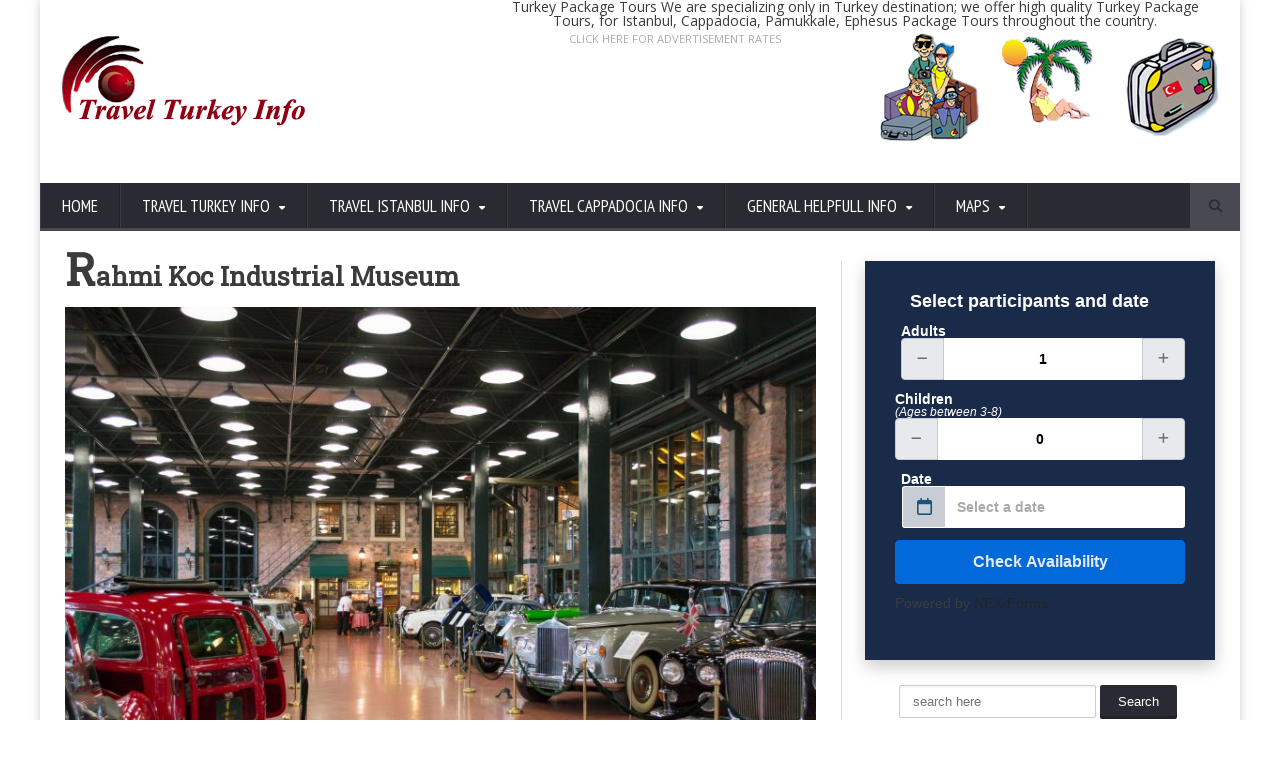

--- FILE ---
content_type: text/html; charset=utf-8
request_url: https://www.travelturkeyinfo.com/rahmi-koc-industrial-museum/
body_size: 22065
content:
<!DOCTYPE html>
<!--[if IE 7]>
<html class="ie ie7" lang="en-US" prefix="og: https://ogp.me/ns#">
<![endif]-->
<!--[if IE 8]>
<html class="ie ie8" lang="en-US" prefix="og: https://ogp.me/ns#">
<![endif]-->
<!--[if !(IE 7) | !(IE 8)  ]><!-->

<!-- BEGIN html -->
<html xmlns="http://www.w3.org/1999/xhtml" lang="en-US" prefix="og: https://ogp.me/ns#">
<!--<![endif]-->
	<!-- BEGIN head -->
	<head>

		<!-- Meta Tags -->
		<meta http-equiv="content-type" content="text/html; charset=UTF-8" />
		<meta name="viewport" content="width=device-width, initial-scale=1, maximum-scale=1" />
		
		<!-- Favicon -->
					<link rel="shortcut icon" href="https://www.travelturkeyinfo.com/wp-content/themes/novomag-theme/images/favicon.ico" type="image/x-icon" />
				
		<link rel="alternate" type="application/rss+xml" href="https://www.travelturkeyinfo.com/feed/" title="Turkey Travel Info latest posts" />
		<link rel="alternate" type="application/rss+xml" href="https://www.travelturkeyinfo.com/comments/feed/" title="Turkey Travel Info latest comments" />
		<link rel="pingback" href="https://www.travelturkeyinfo.com/xmlrpc.php" />

			<style>img:is([sizes="auto" i], [sizes^="auto," i]) { contain-intrinsic-size: 3000px 1500px }</style>
	
<!-- Search Engine Optimization by Rank Math PRO - https://rankmath.com/ -->
<title>Rahmi Koc Industrial Museum - Travel Turkey Info - Turkey Travel Guide</title>
<link rel='preload' href='https://www.travelturkeyinfo.com/wp-content/uploads/2017/11/travellog.png' as='image' imagesrcset='' imagesizes='' />
<link rel='preload' href='https://www.travelturkeyinfo.com/wp-content/uploads/2017/11/bag-1.png' as='image' imagesrcset='' imagesizes='' />

<meta name="description" content="Turkey travel guide, safety, people, culture, cities, history, life, foods, maps, visas, hotels, sights, money rates, costs, Rahmi Koc Industrial Museum"/>
<meta name="robots" content="follow, index, max-snippet:-1, max-video-preview:-1, max-image-preview:large"/>
<link rel="canonical" href="https://www.travelturkeyinfo.com/rahmi-koc-industrial-museum/" />
<meta property="og:locale" content="en_US" />
<meta property="og:type" content="article" />
<meta property="og:title" content="Rahmi Koc Industrial Museum - Travel Turkey Info - Turkey Travel Guide" />
<meta property="og:description" content="Turkey travel guide, safety, people, culture, cities, history, life, foods, maps, visas, hotels, sights, money rates, costs, Rahmi Koc Industrial Museum" />
<meta property="og:url" content="https://www.travelturkeyinfo.com/rahmi-koc-industrial-museum/" />
<meta property="og:site_name" content="Turkey Travel Info" />
<meta property="article:section" content="Museums in Istanbul" />
<meta property="og:updated_time" content="2020-05-02T12:35:35+03:00" />
<meta property="og:image" content="https://www.travelturkeyinfo.com/wp-content/uploads/2017/11/GA-Rahmi-Koç-Müzesi-12-1024x683.jpg" />
<meta property="og:image:secure_url" content="https://www.travelturkeyinfo.com/wp-content/uploads/2017/11/GA-Rahmi-Koç-Müzesi-12-1024x683.jpg" />
<meta property="og:image:width" content="900" />
<meta property="og:image:height" content="600" />
<meta property="og:image:alt" content="Rahmi Koc Industrial Museum" />
<meta property="og:image:type" content="image/jpeg" />
<meta property="article:published_time" content="2017-11-08T13:11:26+03:00" />
<meta property="article:modified_time" content="2020-05-02T12:35:35+03:00" />
<meta name="twitter:card" content="summary_large_image" />
<meta name="twitter:title" content="Rahmi Koc Industrial Museum - Travel Turkey Info - Turkey Travel Guide" />
<meta name="twitter:description" content="Turkey travel guide, safety, people, culture, cities, history, life, foods, maps, visas, hotels, sights, money rates, costs, Rahmi Koc Industrial Museum" />
<meta name="twitter:image" content="https://www.travelturkeyinfo.com/wp-content/uploads/2017/11/GA-Rahmi-Koç-Müzesi-12-1024x683.jpg" />
<meta name="twitter:label1" content="Written by" />
<meta name="twitter:data1" content="Erdoğan" />
<meta name="twitter:label2" content="Time to read" />
<meta name="twitter:data2" content="Less than a minute" />
<script type="application/ld+json" class="rank-math-schema-pro">{"@context":"https://schema.org","@graph":[{"@type":"Organization","@id":"https://www.travelturkeyinfo.com/#organization","name":"Turkey Travel Info","url":"https://www.travelturkeyinfo.com"},{"@type":"WebSite","@id":"https://www.travelturkeyinfo.com/#website","url":"https://www.travelturkeyinfo.com","name":"Turkey Travel Info","publisher":{"@id":"https://www.travelturkeyinfo.com/#organization"},"inLanguage":"en-US"},{"@type":"ImageObject","@id":"https://www.travelturkeyinfo.com/wp-content/uploads/2017/11/GA-Rahmi-Ko\u00e7-M\u00fczesi-12.jpg","url":"https://www.travelturkeyinfo.com/wp-content/uploads/2017/11/GA-Rahmi-Ko\u00e7-M\u00fczesi-12.jpg","width":"2048","height":"1365","caption":"Rahmi Koc Industrial Museum","inLanguage":"en-US"},{"@type":"BreadcrumbList","@id":"https://www.travelturkeyinfo.com/rahmi-koc-industrial-museum/#breadcrumb","itemListElement":[{"@type":"ListItem","position":"1","item":{"@id":"https://www.travelturkeyinfo.com","name":"Home"}},{"@type":"ListItem","position":"2","item":{"@id":"https://www.travelturkeyinfo.com/museums-in-istanbul/","name":"Museums in Istanbul"}},{"@type":"ListItem","position":"3","item":{"@id":"https://www.travelturkeyinfo.com/rahmi-koc-industrial-museum/","name":"Rahmi Koc Industrial Museum"}}]},{"@type":"WebPage","@id":"https://www.travelturkeyinfo.com/rahmi-koc-industrial-museum/#webpage","url":"https://www.travelturkeyinfo.com/rahmi-koc-industrial-museum/","name":"Rahmi Koc Industrial Museum - Travel Turkey Info - Turkey Travel Guide","datePublished":"2017-11-08T13:11:26+03:00","dateModified":"2020-05-02T12:35:35+03:00","isPartOf":{"@id":"https://www.travelturkeyinfo.com/#website"},"primaryImageOfPage":{"@id":"https://www.travelturkeyinfo.com/wp-content/uploads/2017/11/GA-Rahmi-Ko\u00e7-M\u00fczesi-12.jpg"},"inLanguage":"en-US","breadcrumb":{"@id":"https://www.travelturkeyinfo.com/rahmi-koc-industrial-museum/#breadcrumb"}},{"@type":"Person","@id":"https://www.travelturkeyinfo.com/author/erdogan/","name":"Erdo\u011fan","url":"https://www.travelturkeyinfo.com/author/erdogan/","image":{"@type":"ImageObject","@id":"https://secure.gravatar.com/avatar/7ca7a22fa297f4615e9f528822ac008c91f1ade270a24993208fe54f79316f46?s=96&amp;d=mm&amp;r=g","url":"https://secure.gravatar.com/avatar/7ca7a22fa297f4615e9f528822ac008c91f1ade270a24993208fe54f79316f46?s=96&amp;d=mm&amp;r=g","caption":"Erdo\u011fan","inLanguage":"en-US"},"worksFor":{"@id":"https://www.travelturkeyinfo.com/#organization"}},{"@type":"NewsArticle","headline":"Rahmi Koc Industrial Museum - Travel Turkey Info - Turkey Travel Guide","keywords":"Rahmi Koc Industrial Museum","datePublished":"2017-11-08T13:11:26+03:00","dateModified":"2020-05-02T12:35:35+03:00","articleSection":"Museums in Istanbul, Museums in Turkey, Visiting Places in Istanbul, Visiting Places in Turkey","author":{"@id":"https://www.travelturkeyinfo.com/author/erdogan/","name":"Erdo\u011fan"},"publisher":{"@id":"https://www.travelturkeyinfo.com/#organization"},"description":"Turkey travel guide, safety, people, culture, cities, history, life, foods, maps, visas, hotels, sights, money rates, costs, Rahmi Koc Industrial Museum","copyrightYear":"2020","copyrightHolder":{"@id":"https://www.travelturkeyinfo.com/#organization"},"name":"Rahmi Koc Industrial Museum - Travel Turkey Info - Turkey Travel Guide","@id":"https://www.travelturkeyinfo.com/rahmi-koc-industrial-museum/#richSnippet","isPartOf":{"@id":"https://www.travelturkeyinfo.com/rahmi-koc-industrial-museum/#webpage"},"image":{"@id":"https://www.travelturkeyinfo.com/wp-content/uploads/2017/11/GA-Rahmi-Ko\u00e7-M\u00fczesi-12.jpg"},"inLanguage":"en-US","mainEntityOfPage":{"@id":"https://www.travelturkeyinfo.com/rahmi-koc-industrial-museum/#webpage"}}]}</script>
<!-- /Rank Math WordPress SEO plugin -->


<link rel="alternate" type="application/rss+xml" title="Turkey Travel Info &raquo; Feed" href="https://www.travelturkeyinfo.com/feed/" />
<link rel="alternate" type="application/rss+xml" title="Turkey Travel Info &raquo; Comments Feed" href="https://www.travelturkeyinfo.com/comments/feed/" />
<link rel="alternate" type="application/rss+xml" title="Turkey Travel Info &raquo; Rahmi Koc Industrial Museum Comments Feed" href="https://www.travelturkeyinfo.com/rahmi-koc-industrial-museum/feed/" />
<script type="text/javascript">
/* <![CDATA[ */
window._wpemojiSettings = {"baseUrl":"https:\/\/s.w.org\/images\/core\/emoji\/16.0.1\/72x72\/","ext":".png","svgUrl":"https:\/\/s.w.org\/images\/core\/emoji\/16.0.1\/svg\/","svgExt":".svg","source":{"concatemoji":"https:\/\/www.travelturkeyinfo.com\/wp-includes\/js\/wp-emoji-release.min.js?ver=6.8.3"}};
/*! This file is auto-generated */
!function(s,n){var o,i,e;function c(e){try{var t={supportTests:e,timestamp:(new Date).valueOf()};sessionStorage.setItem(o,JSON.stringify(t))}catch(e){}}function p(e,t,n){e.clearRect(0,0,e.canvas.width,e.canvas.height),e.fillText(t,0,0);var t=new Uint32Array(e.getImageData(0,0,e.canvas.width,e.canvas.height).data),a=(e.clearRect(0,0,e.canvas.width,e.canvas.height),e.fillText(n,0,0),new Uint32Array(e.getImageData(0,0,e.canvas.width,e.canvas.height).data));return t.every(function(e,t){return e===a[t]})}function u(e,t){e.clearRect(0,0,e.canvas.width,e.canvas.height),e.fillText(t,0,0);for(var n=e.getImageData(16,16,1,1),a=0;a<n.data.length;a++)if(0!==n.data[a])return!1;return!0}function f(e,t,n,a){switch(t){case"flag":return n(e,"\ud83c\udff3\ufe0f\u200d\u26a7\ufe0f","\ud83c\udff3\ufe0f\u200b\u26a7\ufe0f")?!1:!n(e,"\ud83c\udde8\ud83c\uddf6","\ud83c\udde8\u200b\ud83c\uddf6")&&!n(e,"\ud83c\udff4\udb40\udc67\udb40\udc62\udb40\udc65\udb40\udc6e\udb40\udc67\udb40\udc7f","\ud83c\udff4\u200b\udb40\udc67\u200b\udb40\udc62\u200b\udb40\udc65\u200b\udb40\udc6e\u200b\udb40\udc67\u200b\udb40\udc7f");case"emoji":return!a(e,"\ud83e\udedf")}return!1}function g(e,t,n,a){var r="undefined"!=typeof WorkerGlobalScope&&self instanceof WorkerGlobalScope?new OffscreenCanvas(300,150):s.createElement("canvas"),o=r.getContext("2d",{willReadFrequently:!0}),i=(o.textBaseline="top",o.font="600 32px Arial",{});return e.forEach(function(e){i[e]=t(o,e,n,a)}),i}function t(e){var t=s.createElement("script");t.src=e,t.defer=!0,s.head.appendChild(t)}"undefined"!=typeof Promise&&(o="wpEmojiSettingsSupports",i=["flag","emoji"],n.supports={everything:!0,everythingExceptFlag:!0},e=new Promise(function(e){s.addEventListener("DOMContentLoaded",e,{once:!0})}),new Promise(function(t){var n=function(){try{var e=JSON.parse(sessionStorage.getItem(o));if("object"==typeof e&&"number"==typeof e.timestamp&&(new Date).valueOf()<e.timestamp+604800&&"object"==typeof e.supportTests)return e.supportTests}catch(e){}return null}();if(!n){if("undefined"!=typeof Worker&&"undefined"!=typeof OffscreenCanvas&&"undefined"!=typeof URL&&URL.createObjectURL&&"undefined"!=typeof Blob)try{var e="postMessage("+g.toString()+"("+[JSON.stringify(i),f.toString(),p.toString(),u.toString()].join(",")+"));",a=new Blob([e],{type:"text/javascript"}),r=new Worker(URL.createObjectURL(a),{name:"wpTestEmojiSupports"});return void(r.onmessage=function(e){c(n=e.data),r.terminate(),t(n)})}catch(e){}c(n=g(i,f,p,u))}t(n)}).then(function(e){for(var t in e)n.supports[t]=e[t],n.supports.everything=n.supports.everything&&n.supports[t],"flag"!==t&&(n.supports.everythingExceptFlag=n.supports.everythingExceptFlag&&n.supports[t]);n.supports.everythingExceptFlag=n.supports.everythingExceptFlag&&!n.supports.flag,n.DOMReady=!1,n.readyCallback=function(){n.DOMReady=!0}}).then(function(){return e}).then(function(){var e;n.supports.everything||(n.readyCallback(),(e=n.source||{}).concatemoji?t(e.concatemoji):e.wpemoji&&e.twemoji&&(t(e.twemoji),t(e.wpemoji)))}))}((window,document),window._wpemojiSettings);
/* ]]> */
</script>
<link rel='stylesheet' id='wpra-lightbox-css' href='https://www.travelturkeyinfo.com/wp-content/cache/flying-press/ffd067ce431c.jquery-colorbox.css' type='text/css' media='all' />
<style id='wp-emoji-styles-inline-css' type='text/css'>img.wp-smiley, img.emoji {
		display: inline !important;
		border: none !important;
		box-shadow: none !important;
		height: 1em !important;
		width: 1em !important;
		margin: 0 0.07em !important;
		vertical-align: -0.1em !important;
		background: none !important;
		padding: 0 !important;
	}</style>
<style id='classic-theme-styles-inline-css' type='text/css'>/*! This file is auto-generated */
.wp-block-button__link{color:#fff;background-color:#32373c;border-radius:9999px;box-shadow:none;text-decoration:none;padding:calc(.667em + 2px) calc(1.333em + 2px);font-size:1.125em}.wp-block-file__button{background:#32373c;color:#fff;text-decoration:none}</style>
<link rel='stylesheet' id='wpra-displays-css' href='https://www.travelturkeyinfo.com/wp-content/cache/flying-press/1a0af5cb98a2.displays.css' type='text/css' media='all' />
<style id='global-styles-inline-css' type='text/css'>:root{--wp--preset--aspect-ratio--square: 1;--wp--preset--aspect-ratio--4-3: 4/3;--wp--preset--aspect-ratio--3-4: 3/4;--wp--preset--aspect-ratio--3-2: 3/2;--wp--preset--aspect-ratio--2-3: 2/3;--wp--preset--aspect-ratio--16-9: 16/9;--wp--preset--aspect-ratio--9-16: 9/16;--wp--preset--color--black: #000000;--wp--preset--color--cyan-bluish-gray: #abb8c3;--wp--preset--color--white: #ffffff;--wp--preset--color--pale-pink: #f78da7;--wp--preset--color--vivid-red: #cf2e2e;--wp--preset--color--luminous-vivid-orange: #ff6900;--wp--preset--color--luminous-vivid-amber: #fcb900;--wp--preset--color--light-green-cyan: #7bdcb5;--wp--preset--color--vivid-green-cyan: #00d084;--wp--preset--color--pale-cyan-blue: #8ed1fc;--wp--preset--color--vivid-cyan-blue: #0693e3;--wp--preset--color--vivid-purple: #9b51e0;--wp--preset--gradient--vivid-cyan-blue-to-vivid-purple: linear-gradient(135deg,rgba(6,147,227,1) 0%,rgb(155,81,224) 100%);--wp--preset--gradient--light-green-cyan-to-vivid-green-cyan: linear-gradient(135deg,rgb(122,220,180) 0%,rgb(0,208,130) 100%);--wp--preset--gradient--luminous-vivid-amber-to-luminous-vivid-orange: linear-gradient(135deg,rgba(252,185,0,1) 0%,rgba(255,105,0,1) 100%);--wp--preset--gradient--luminous-vivid-orange-to-vivid-red: linear-gradient(135deg,rgba(255,105,0,1) 0%,rgb(207,46,46) 100%);--wp--preset--gradient--very-light-gray-to-cyan-bluish-gray: linear-gradient(135deg,rgb(238,238,238) 0%,rgb(169,184,195) 100%);--wp--preset--gradient--cool-to-warm-spectrum: linear-gradient(135deg,rgb(74,234,220) 0%,rgb(151,120,209) 20%,rgb(207,42,186) 40%,rgb(238,44,130) 60%,rgb(251,105,98) 80%,rgb(254,248,76) 100%);--wp--preset--gradient--blush-light-purple: linear-gradient(135deg,rgb(255,206,236) 0%,rgb(152,150,240) 100%);--wp--preset--gradient--blush-bordeaux: linear-gradient(135deg,rgb(254,205,165) 0%,rgb(254,45,45) 50%,rgb(107,0,62) 100%);--wp--preset--gradient--luminous-dusk: linear-gradient(135deg,rgb(255,203,112) 0%,rgb(199,81,192) 50%,rgb(65,88,208) 100%);--wp--preset--gradient--pale-ocean: linear-gradient(135deg,rgb(255,245,203) 0%,rgb(182,227,212) 50%,rgb(51,167,181) 100%);--wp--preset--gradient--electric-grass: linear-gradient(135deg,rgb(202,248,128) 0%,rgb(113,206,126) 100%);--wp--preset--gradient--midnight: linear-gradient(135deg,rgb(2,3,129) 0%,rgb(40,116,252) 100%);--wp--preset--font-size--small: 13px;--wp--preset--font-size--medium: 20px;--wp--preset--font-size--large: 36px;--wp--preset--font-size--x-large: 42px;--wp--preset--spacing--20: 0.44rem;--wp--preset--spacing--30: 0.67rem;--wp--preset--spacing--40: 1rem;--wp--preset--spacing--50: 1.5rem;--wp--preset--spacing--60: 2.25rem;--wp--preset--spacing--70: 3.38rem;--wp--preset--spacing--80: 5.06rem;--wp--preset--shadow--natural: 6px 6px 9px rgba(0, 0, 0, 0.2);--wp--preset--shadow--deep: 12px 12px 50px rgba(0, 0, 0, 0.4);--wp--preset--shadow--sharp: 6px 6px 0px rgba(0, 0, 0, 0.2);--wp--preset--shadow--outlined: 6px 6px 0px -3px rgba(255, 255, 255, 1), 6px 6px rgba(0, 0, 0, 1);--wp--preset--shadow--crisp: 6px 6px 0px rgba(0, 0, 0, 1);}:where(.is-layout-flex){gap: 0.5em;}:where(.is-layout-grid){gap: 0.5em;}body .is-layout-flex{display: flex;}.is-layout-flex{flex-wrap: wrap;align-items: center;}.is-layout-flex > :is(*, div){margin: 0;}body .is-layout-grid{display: grid;}.is-layout-grid > :is(*, div){margin: 0;}:where(.wp-block-columns.is-layout-flex){gap: 2em;}:where(.wp-block-columns.is-layout-grid){gap: 2em;}:where(.wp-block-post-template.is-layout-flex){gap: 1.25em;}:where(.wp-block-post-template.is-layout-grid){gap: 1.25em;}.has-black-color{color: var(--wp--preset--color--black) !important;}.has-cyan-bluish-gray-color{color: var(--wp--preset--color--cyan-bluish-gray) !important;}.has-white-color{color: var(--wp--preset--color--white) !important;}.has-pale-pink-color{color: var(--wp--preset--color--pale-pink) !important;}.has-vivid-red-color{color: var(--wp--preset--color--vivid-red) !important;}.has-luminous-vivid-orange-color{color: var(--wp--preset--color--luminous-vivid-orange) !important;}.has-luminous-vivid-amber-color{color: var(--wp--preset--color--luminous-vivid-amber) !important;}.has-light-green-cyan-color{color: var(--wp--preset--color--light-green-cyan) !important;}.has-vivid-green-cyan-color{color: var(--wp--preset--color--vivid-green-cyan) !important;}.has-pale-cyan-blue-color{color: var(--wp--preset--color--pale-cyan-blue) !important;}.has-vivid-cyan-blue-color{color: var(--wp--preset--color--vivid-cyan-blue) !important;}.has-vivid-purple-color{color: var(--wp--preset--color--vivid-purple) !important;}.has-black-background-color{background-color: var(--wp--preset--color--black) !important;}.has-cyan-bluish-gray-background-color{background-color: var(--wp--preset--color--cyan-bluish-gray) !important;}.has-white-background-color{background-color: var(--wp--preset--color--white) !important;}.has-pale-pink-background-color{background-color: var(--wp--preset--color--pale-pink) !important;}.has-vivid-red-background-color{background-color: var(--wp--preset--color--vivid-red) !important;}.has-luminous-vivid-orange-background-color{background-color: var(--wp--preset--color--luminous-vivid-orange) !important;}.has-luminous-vivid-amber-background-color{background-color: var(--wp--preset--color--luminous-vivid-amber) !important;}.has-light-green-cyan-background-color{background-color: var(--wp--preset--color--light-green-cyan) !important;}.has-vivid-green-cyan-background-color{background-color: var(--wp--preset--color--vivid-green-cyan) !important;}.has-pale-cyan-blue-background-color{background-color: var(--wp--preset--color--pale-cyan-blue) !important;}.has-vivid-cyan-blue-background-color{background-color: var(--wp--preset--color--vivid-cyan-blue) !important;}.has-vivid-purple-background-color{background-color: var(--wp--preset--color--vivid-purple) !important;}.has-black-border-color{border-color: var(--wp--preset--color--black) !important;}.has-cyan-bluish-gray-border-color{border-color: var(--wp--preset--color--cyan-bluish-gray) !important;}.has-white-border-color{border-color: var(--wp--preset--color--white) !important;}.has-pale-pink-border-color{border-color: var(--wp--preset--color--pale-pink) !important;}.has-vivid-red-border-color{border-color: var(--wp--preset--color--vivid-red) !important;}.has-luminous-vivid-orange-border-color{border-color: var(--wp--preset--color--luminous-vivid-orange) !important;}.has-luminous-vivid-amber-border-color{border-color: var(--wp--preset--color--luminous-vivid-amber) !important;}.has-light-green-cyan-border-color{border-color: var(--wp--preset--color--light-green-cyan) !important;}.has-vivid-green-cyan-border-color{border-color: var(--wp--preset--color--vivid-green-cyan) !important;}.has-pale-cyan-blue-border-color{border-color: var(--wp--preset--color--pale-cyan-blue) !important;}.has-vivid-cyan-blue-border-color{border-color: var(--wp--preset--color--vivid-cyan-blue) !important;}.has-vivid-purple-border-color{border-color: var(--wp--preset--color--vivid-purple) !important;}.has-vivid-cyan-blue-to-vivid-purple-gradient-background{background: var(--wp--preset--gradient--vivid-cyan-blue-to-vivid-purple) !important;}.has-light-green-cyan-to-vivid-green-cyan-gradient-background{background: var(--wp--preset--gradient--light-green-cyan-to-vivid-green-cyan) !important;}.has-luminous-vivid-amber-to-luminous-vivid-orange-gradient-background{background: var(--wp--preset--gradient--luminous-vivid-amber-to-luminous-vivid-orange) !important;}.has-luminous-vivid-orange-to-vivid-red-gradient-background{background: var(--wp--preset--gradient--luminous-vivid-orange-to-vivid-red) !important;}.has-very-light-gray-to-cyan-bluish-gray-gradient-background{background: var(--wp--preset--gradient--very-light-gray-to-cyan-bluish-gray) !important;}.has-cool-to-warm-spectrum-gradient-background{background: var(--wp--preset--gradient--cool-to-warm-spectrum) !important;}.has-blush-light-purple-gradient-background{background: var(--wp--preset--gradient--blush-light-purple) !important;}.has-blush-bordeaux-gradient-background{background: var(--wp--preset--gradient--blush-bordeaux) !important;}.has-luminous-dusk-gradient-background{background: var(--wp--preset--gradient--luminous-dusk) !important;}.has-pale-ocean-gradient-background{background: var(--wp--preset--gradient--pale-ocean) !important;}.has-electric-grass-gradient-background{background: var(--wp--preset--gradient--electric-grass) !important;}.has-midnight-gradient-background{background: var(--wp--preset--gradient--midnight) !important;}.has-small-font-size{font-size: var(--wp--preset--font-size--small) !important;}.has-medium-font-size{font-size: var(--wp--preset--font-size--medium) !important;}.has-large-font-size{font-size: var(--wp--preset--font-size--large) !important;}.has-x-large-font-size{font-size: var(--wp--preset--font-size--x-large) !important;}
:where(.wp-block-post-template.is-layout-flex){gap: 1.25em;}:where(.wp-block-post-template.is-layout-grid){gap: 1.25em;}
:where(.wp-block-columns.is-layout-flex){gap: 2em;}:where(.wp-block-columns.is-layout-grid){gap: 2em;}
:root :where(.wp-block-pullquote){font-size: 1.5em;line-height: 1.6;}</style>
<link rel='stylesheet' id='google-fonts-1-css' href="https://www.travelturkeyinfo.com/wp-content/cache/flying-press/8c83a9f7e27b.779d1bfcc0b0.google-font.css" type='text/css' media='all' />
<link rel='stylesheet' id='google-fonts-2-css' href="https://www.travelturkeyinfo.com/wp-content/cache/flying-press/a612eaba3baa.b31864d8371c.google-font.css" type='text/css' media='all' />
<link rel='stylesheet' id='google-fonts-3-css' href="https://www.travelturkeyinfo.com/wp-content/cache/flying-press/5264adc76425.cb871dfb803c.google-font.css" type='text/css' media='all' />
<link rel='stylesheet' id='reset-css' href='https://www.travelturkeyinfo.com/wp-content/cache/flying-press/fdb1f9d4cb63.reset.css' type='text/css' media='all' />
<link rel='stylesheet' id='font-awesome-css' href='https://www.travelturkeyinfo.com/wp-content/cache/flying-press/9c3373f8530a.font-awesome.min.css' type='text/css' media='all' />
<link rel='stylesheet' id='main-stylesheet-css' href='https://www.travelturkeyinfo.com/wp-content/cache/flying-press/0460923f5b95.main-stylesheet.css' type='text/css' media='all' />
<link rel='stylesheet' id='lightbox-css' href='https://www.travelturkeyinfo.com/wp-content/cache/flying-press/a1df97dca586.lightbox.css' type='text/css' media='all' />
<link rel='stylesheet' id='shortcodes-css' href='https://www.travelturkeyinfo.com/wp-content/cache/flying-press/06ccded06bcb.shortcodes.css' type='text/css' media='all' />
<link rel='stylesheet' id='owl-carousel-css' href='https://www.travelturkeyinfo.com/wp-content/cache/flying-press/d48cad87ce04.owl.carousel.css' type='text/css' media='all' />
<link rel='stylesheet' id='responsive-css' href='https://www.travelturkeyinfo.com/wp-content/cache/flying-press/c238954e2a1a.responsive.css' type='text/css' media='all' />
<!--[if lt IE 8]>
<link rel='stylesheet' id='ie-only-styles-css' href='https://www.travelturkeyinfo.com/wp-content/cache/flying-press/d41d8cd98f00.ie-ancient.css' type='text/css' media='all' />
<![endif]-->
<link rel='stylesheet' id='fonts-css' href='https://www.travelturkeyinfo.com/wp-content/cache/flying-press/9a5616014154.fonts.php' type='text/css' media='all' />
<link rel='stylesheet' id='dynamic-css-css' href='https://www.travelturkeyinfo.com/wp-content/cache/flying-press/10b75b749f51.dynamic-css.php' type='text/css' media='all' />
<link rel='stylesheet' id='style-css' href='https://www.travelturkeyinfo.com/wp-content/cache/flying-press/a6285e8ba4c9.style.css' type='text/css' media='all' />
<script type="text/javascript" src="https://www.travelturkeyinfo.com/wp-includes/js/jquery/jquery.min.js?ver=826eb77e86b0" id="jquery-core-js"></script>
<script type="text/javascript" src="https://www.travelturkeyinfo.com/wp-includes/js/jquery/jquery-migrate.min.js?ver=9ffeb32e2d9e" id="jquery-migrate-js"></script>
<script></script><link rel="https://api.w.org/" href="https://www.travelturkeyinfo.com/wp-json/" /><link rel="alternate" title="JSON" type="application/json" href="https://www.travelturkeyinfo.com/wp-json/wp/v2/posts/1195" /><link rel="EditURI" type="application/rsd+xml" title="RSD" href="https://www.travelturkeyinfo.com/xmlrpc.php?rsd" />
<meta name="generator" content="WordPress 6.8.3" />
<link rel='shortlink' href='https://www.travelturkeyinfo.com/?p=1195' />
<link rel="alternate" title="oEmbed (JSON)" type="application/json+oembed" href="https://www.travelturkeyinfo.com/wp-json/oembed/1.0/embed?url=https%3A%2F%2Fwww.travelturkeyinfo.com%2Frahmi-koc-industrial-museum%2F" />
<link rel="alternate" title="oEmbed (XML)" type="text/xml+oembed" href="https://www.travelturkeyinfo.com/wp-json/oembed/1.0/embed?url=https%3A%2F%2Fwww.travelturkeyinfo.com%2Frahmi-koc-industrial-museum%2F&#038;format=xml" />
<meta name="generator" content="Powered by WPBakery Page Builder - drag and drop page builder for WordPress."/>
<link rel="icon" href="https://www.travelturkeyinfo.com/wp-content/uploads/2017/11/cropped-travel-150x150.png" sizes="32x32" />
<link rel="icon" href="https://www.travelturkeyinfo.com/wp-content/uploads/2017/11/cropped-travel.png" sizes="192x192" />
<link rel="apple-touch-icon" href="https://www.travelturkeyinfo.com/wp-content/uploads/2017/11/cropped-travel.png" />
<meta name="msapplication-TileImage" content="https://www.travelturkeyinfo.com/wp-content/uploads/2017/11/cropped-travel.png" />
<noscript><style>.wpb_animate_when_almost_visible { opacity: 1; }</style></noscript>	

	<!-- END head -->
	</head>
	
	<!-- BEGIN body -->
	<body class="wp-singular post-template-default single single-post postid-1195 single-format-standard wp-theme-novomag-theme wpb-js-composer js-comp-ver-8.1 vc_responsive">
			
			
		<!-- BEGIN .boxed -->
		<div class="boxed active">

			<!-- BEGIN .header -->
			<header class="header">
				
				<!-- BEGIN .wrapper -->
				<div class="wrapper">

					<div class="header-block">
						<div class="header-logo">
															<a href="https://www.travelturkeyinfo.com"><img src="https://www.travelturkeyinfo.com/wp-content/uploads/2017/11/travellog.png" alt="Turkey Travel Info"  loading="eager" fetchpriority="high" decoding="async"/></a>
													</div>
													<div class="header-banner">
								Turkey Package Tours

We are specializing only in Turkey destination; we offer high quality Turkey Package Tours, for Istanbul, Cappadocia, Pamukkale, Ephesus Package Tours throughout the country.
<div class="header-banner">
<img src="https://www.travelturkeyinfo.com/wp-content/uploads/2017/11/bag-1.png" alt="TURKEY" title="Travel" class="alignright" width="100" height="90" style="opacity: 1;" loading="eager" fetchpriority="high" decoding="async">
<img src="https://www.travelturkeyinfo.com/wp-content/uploads/2017/11/sun-1.png" alt="turkey info" class="alignright size-full wp-image-1840" style="opacity: 1;" width="100" height="90" loading="lazy" fetchpriority="low">
<img src="https://www.travelturkeyinfo.com/wp-content/uploads/2017/11/family-1.png" alt="travel info" class="alignright size-full wp-image-1839" style="opacity: 1;" width="100" height="108" loading="lazy" fetchpriority="low">	</div>																										<a href="https://www.travelturkeyinfo.com/contact/">CLICK HERE FOR ADVERTISEMENT RATES</a>
															</div>
						
					</div>

				<!-- END .wrapper -->
				</div>

				<nav class="main-menu">

					<!-- BEGIN .wrapper -->
					<div class="wrapper">

						<ul class="menu menu" rel="Main Menu"><li id="menu-item-168" class="mega-menu-full  menu-single menu-item menu-item-type-post_type menu-item-object-page menu-item-home"><a href="https://www.travelturkeyinfo.com/">Home</a></li>
<li id="menu-item-674" class="normal-drop menu-item menu-item-type-taxonomy menu-item-object-category menu-item-has-children ot-dropdown"><a href="https://www.travelturkeyinfo.com/turkey-travel-info/"><span>Travel Turkey Info</span></a>
<ul class="sub-menu">
	<li id="menu-item-1788" class="normal-drop  menu-single menu-item menu-item-type-taxonomy menu-item-object-category"><a href="https://www.travelturkeyinfo.com/sport-activities-in-turkey/">Sport Activities in Turkey</a></li>
	<li id="menu-item-1548" class="normal-drop menu-item menu-item-type-taxonomy menu-item-object-category"><a href="https://www.travelturkeyinfo.com/bazaar-in-turkey/">Bazaar in Turkey</a></li>
	<li id="menu-item-696" class="normal-drop menu-item menu-item-type-taxonomy menu-item-object-category"><a href="https://www.travelturkeyinfo.com/when-to-go-turkey/">When to go Turkey</a></li>
	<li id="menu-item-697" class="normal-drop menu-item menu-item-type-taxonomy menu-item-object-category"><a href="https://www.travelturkeyinfo.com/where-to-go-in-turkey/">Where to go in Turkey</a></li>
	<li id="menu-item-698" class="normal-drop menu-item menu-item-type-taxonomy menu-item-object-category"><a href="https://www.travelturkeyinfo.com/where-to-stay-in-turkey/">Where to stay in Turkey</a></li>
	<li id="menu-item-1891" class="normal-drop menu-item menu-item-type-taxonomy menu-item-object-category"><a href="https://www.travelturkeyinfo.com/turkey-travel-info/what-to-eat-in-turkey/">What to Eat in Turkey</a></li>
	<li id="menu-item-695" class="normal-drop menu-item menu-item-type-taxonomy menu-item-object-category"><a href="https://www.travelturkeyinfo.com/weather-in-turkey/">Weather in Turkey</a></li>
	<li id="menu-item-692" class="normal-drop menu-item menu-item-type-taxonomy menu-item-object-category"><a href="https://www.travelturkeyinfo.com/top-experiences-turkey/">Top Experiences in Turkey</a></li>
	<li id="menu-item-694" class="normal-drop menu-item menu-item-type-taxonomy menu-item-object-category current-post-ancestor current-menu-parent current-post-parent"><a href="https://www.travelturkeyinfo.com/visiting-places-in-turkey/">Visiting Places in Turkey</a></li>
	<li id="menu-item-693" class="normal-drop menu-item menu-item-type-taxonomy menu-item-object-category"><a href="https://www.travelturkeyinfo.com/transportation-in-turkey/">Transportation in Turkey</a></li>
	<li id="menu-item-691" class="normal-drop menu-item menu-item-type-taxonomy menu-item-object-category current-post-ancestor current-menu-parent current-post-parent"><a href="https://www.travelturkeyinfo.com/museums-in-turkey/">Museums in Turkey</a></li>
	<li id="menu-item-713" class="normal-drop menu-item menu-item-type-taxonomy menu-item-object-category"><a href="https://www.travelturkeyinfo.com/turkey-tours/">Turkey Tours</a></li>
</ul>
</li>
<li id="menu-item-673" class="normal-drop menu-item menu-item-type-taxonomy menu-item-object-category menu-item-has-children ot-dropdown"><a href="https://www.travelturkeyinfo.com/travel-istanbul-info/"><span>Travel Istanbul Info</span></a>
<ul class="sub-menu">
	<li id="menu-item-689" class="normal-drop menu-item menu-item-type-taxonomy menu-item-object-category"><a href="https://www.travelturkeyinfo.com/where-to-go-in-istanbul/">Where to go in Istanbul</a></li>
	<li id="menu-item-690" class="normal-drop menu-item menu-item-type-taxonomy menu-item-object-category"><a href="https://www.travelturkeyinfo.com/where-to-stay-in-istanbul/">Where to stay in Istanbul</a></li>
	<li id="menu-item-688" class="normal-drop menu-item menu-item-type-taxonomy menu-item-object-category"><a href="https://www.travelturkeyinfo.com/when-to-go-istanbul/">When to go Istanbul</a></li>
	<li id="menu-item-687" class="normal-drop menu-item menu-item-type-taxonomy menu-item-object-category current-post-ancestor current-menu-parent current-post-parent"><a href="https://www.travelturkeyinfo.com/visiting-places-in-istanbul/">Visiting Places in Istanbul</a></li>
	<li id="menu-item-686" class="normal-drop menu-item menu-item-type-taxonomy menu-item-object-category"><a href="https://www.travelturkeyinfo.com/transportation-in-istanbul/">Transportation in Istanbul</a></li>
	<li id="menu-item-712" class="normal-drop menu-item menu-item-type-taxonomy menu-item-object-category"><a href="https://www.travelturkeyinfo.com/tours-in-istanbul/">Tours in Istanbul</a></li>
	<li id="menu-item-684" class="normal-drop menu-item menu-item-type-taxonomy menu-item-object-category current-post-ancestor current-menu-parent current-post-parent"><a href="https://www.travelturkeyinfo.com/museums-in-istanbul/">Museums in Istanbul</a></li>
	<li id="menu-item-685" class="normal-drop menu-item menu-item-type-taxonomy menu-item-object-category"><a href="https://www.travelturkeyinfo.com/restaurants-in-istanbul/">Restaurants in Istanbul</a></li>
	<li id="menu-item-994" class="normal-drop menu-item menu-item-type-taxonomy menu-item-object-category"><a href="https://www.travelturkeyinfo.com/shopping-malls-in-istanbul/">Shopping Malls in Istanbul</a></li>
	<li id="menu-item-683" class="normal-drop menu-item menu-item-type-taxonomy menu-item-object-category"><a href="https://www.travelturkeyinfo.com/mosques-in-istanbul/">Mosques in Istanbul</a></li>
	<li id="menu-item-1294" class="normal-drop menu-item menu-item-type-taxonomy menu-item-object-category"><a href="https://www.travelturkeyinfo.com/istanbul-football-clubs/">Istanbul Football Clubs</a></li>
	<li id="menu-item-681" class="normal-drop menu-item menu-item-type-taxonomy menu-item-object-category"><a href="https://www.travelturkeyinfo.com/bazaar-in-istanbul/">Bazaar in Istanbul</a></li>
	<li id="menu-item-1755" class="normal-drop menu-item menu-item-type-taxonomy menu-item-object-category"><a href="https://www.travelturkeyinfo.com/istanbul-night-life/">Istanbul Night Life</a></li>
	<li id="menu-item-682" class="normal-drop menu-item menu-item-type-taxonomy menu-item-object-category"><a href="https://www.travelturkeyinfo.com/hospitals-in-istanbul/">Hospitals in Istanbul</a></li>
	<li id="menu-item-1492" class="normal-drop  menu-single menu-item menu-item-type-taxonomy menu-item-object-category"><a href="https://www.travelturkeyinfo.com/hair-transplant-in-istanbul/">Hair Transplant in Istanbul</a></li>
</ul>
</li>
<li id="menu-item-671" class="normal-drop menu-item menu-item-type-taxonomy menu-item-object-category menu-item-has-children ot-dropdown"><a href="https://www.travelturkeyinfo.com/travel-cappadocia-info/"><span>Travel Cappadocia Info</span></a>
<ul class="sub-menu">
	<li id="menu-item-702" class="normal-drop menu-item menu-item-type-taxonomy menu-item-object-category"><a href="https://www.travelturkeyinfo.com/where-to-stay-in-cappadocia/">Where to stay in Cappadocia</a></li>
	<li id="menu-item-701" class="normal-drop menu-item menu-item-type-taxonomy menu-item-object-category"><a href="https://www.travelturkeyinfo.com/where-to-go-in-cappadocia/">Where to go in Cappadocia</a></li>
	<li id="menu-item-700" class="normal-drop menu-item menu-item-type-taxonomy menu-item-object-category"><a href="https://www.travelturkeyinfo.com/when-to-go-cappadocia/">When to go Cappadocia</a></li>
	<li id="menu-item-699" class="normal-drop menu-item menu-item-type-taxonomy menu-item-object-category"><a href="https://www.travelturkeyinfo.com/visiting-places-in-cappadocia/">Visiting Places in Cappadocia</a></li>
	<li id="menu-item-711" class="normal-drop menu-item menu-item-type-taxonomy menu-item-object-category"><a href="https://www.travelturkeyinfo.com/tours-in-cappadocia/">Tours in Cappadocia</a></li>
	<li id="menu-item-708" class="normal-drop menu-item menu-item-type-taxonomy menu-item-object-category"><a href="https://www.travelturkeyinfo.com/activities-in-cappadocia/">Activities in Cappadocia</a></li>
</ul>
</li>
<li id="menu-item-672" class="normal-drop menu-item menu-item-type-taxonomy menu-item-object-category menu-item-has-children ot-dropdown"><a href="https://www.travelturkeyinfo.com/helpfull-info/"><span>General Helpfull Info</span></a>
<ul class="sub-menu">
	<li id="menu-item-710" class="normal-drop menu-item menu-item-type-taxonomy menu-item-object-category"><a href="https://www.travelturkeyinfo.com/cities-in-turkey/">Cities in Turkey</a></li>
	<li id="menu-item-680" class="normal-drop menu-item menu-item-type-taxonomy menu-item-object-category"><a href="https://www.travelturkeyinfo.com/visas-for-turkey/">Visas for Turkey</a></li>
	<li id="menu-item-679" class="normal-drop menu-item menu-item-type-taxonomy menu-item-object-category"><a href="https://www.travelturkeyinfo.com/usefull-phone-numbers-in-turkey/">Usefull Phone Numbers in Turkey</a></li>
	<li id="menu-item-678" class="normal-drop menu-item menu-item-type-taxonomy menu-item-object-category"><a href="https://www.travelturkeyinfo.com/trip-tips-in-turkey/">Trip Tips in Turkey</a></li>
	<li id="menu-item-677" class="normal-drop menu-item menu-item-type-taxonomy menu-item-object-category"><a href="https://www.travelturkeyinfo.com/national-holidays-in-turkey/">National Holidays in Turkey</a></li>
	<li id="menu-item-676" class="normal-drop menu-item menu-item-type-taxonomy menu-item-object-category"><a href="https://www.travelturkeyinfo.com/consulates-in-turkey/">Consulates in Turkey</a></li>
	<li id="menu-item-675" class="normal-drop menu-item menu-item-type-taxonomy menu-item-object-category"><a href="https://www.travelturkeyinfo.com/airline-offices-in-turkey/">Airline Offices in Turkey</a></li>
</ul>
</li>
<li id="menu-item-706" class="normal-drop menu-item menu-item-type-taxonomy menu-item-object-category menu-item-has-children ot-dropdown"><a href="https://www.travelturkeyinfo.com/maps-of-turkey/"><span>Maps</span></a>
<ul class="sub-menu">
	<li id="menu-item-705" class="normal-drop menu-item menu-item-type-taxonomy menu-item-object-category"><a href="https://www.travelturkeyinfo.com/map-of-turkey/">Map of Turkey</a></li>
	<li id="menu-item-704" class="normal-drop menu-item menu-item-type-taxonomy menu-item-object-category"><a href="https://www.travelturkeyinfo.com/map-of-istanbul/">Map of Istanbul</a></li>
	<li id="menu-item-703" class="normal-drop menu-item menu-item-type-taxonomy menu-item-object-category"><a href="https://www.travelturkeyinfo.com/map-of-cappadocia/">Map of Cappadocia</a></li>
</ul>
</li>
</ul>													<div class="search-block">
								<form method="get" action="https://www.travelturkeyinfo.com" name="searchform">
									<input type="text" class="search-value" value=""  name="s" id="s"/>
									<input type="submit" class="search-button" value="&#xf002;" />
								</form>
							</div>
											<!-- END .wrapper -->
					</div>

				</nav>

			<!-- END .header -->
			</header>

		<!-- BEGIN .content -->
	<section class="content has-sidebar">
		<!-- BEGIN .wrapper -->
		<div class="wrapper">
						</div>
		<!-- BEGIN .wrapper -->
		<div class="wrapper">

			<div class="main-content left">






				<!-- BEGIN .panel -->
		<div class="panel">
				<div class="shortcode-content hreview post-1195 post type-post status-publish format-standard has-post-thumbnail hentry category-museums-in-istanbul category-museums-in-turkey category-visiting-places-in-istanbul category-visiting-places-in-turkey">
									<div class="article-head">
						 
							<h1 class="fn entry-title">Rahmi Koc Industrial Museum</h1>
												

	<span class="hover-effect">
		<img class="article-photo" src="https://www.travelturkeyinfo.com/wp-content/uploads/2017/11/GA-Rahmi-Koç-Müzesi-12-800x500_c.jpg" alt="Rahmi Koc Industrial Museum"  loading="lazy" fetchpriority="low"/>	</span>

	
						<div class="article-info">
							
					<div class="social-buttons left">
				<a href="https://www.facebook.com/sharer/sharer.php?u=https://www.travelturkeyinfo.com/rahmi-koc-industrial-museum/" data-url="https://www.travelturkeyinfo.com/rahmi-koc-industrial-museum/" class="social-thing facebook ot-share">
					<i class="fa fa-facebook"></i>

				</a>
				<a href="#" data-url="https://www.travelturkeyinfo.com/rahmi-koc-industrial-museum/" data-via="" data-text="Rahmi Koc Industrial Museum" class="social-thing twitter ot-tweet">
					<i class="fa fa-twitter"></i>

				</a>
				<a href="http://www.linkedin.com/shareArticle?mini=true&url=https://www.travelturkeyinfo.com/rahmi-koc-industrial-museum/&title=Rahmi Koc Industrial Museum" data-url="https://www.travelturkeyinfo.com/rahmi-koc-industrial-museum/" class="social-thing linkedin ot-link">
					<i class="fa fa-linkedin"></i>

				</a>
			</div>
																<div class="clear-float"></div>
						</div>
					</div>
											<div class="orange-review-width">
					
														
											
																				</div>
						




					<p><strong>Rahmi Koc Industrial Museum</strong></p>
<p>Rahmi Koc Industrial Museum, this museum is located in the anchor casting workshop at the docks on the <a href="https://travelturkeyinfo.com/golden-horn-tour/">Golden Horn</a> (Halic in Turkish), an area that symbolized industrialization in the <a href="https://www.turistatravel.com/package/istanbul-ottoman-relics-tour/" target="_blank" rel="noopener">Ottoman Empire</a> of the 19th century. The anchor casting workshop was built in the era of Ahmet II (1703-1730) and the building foundations go back to a 12th century Byzantine construction. It was restored under Selim III and used by the Finance Ministry until 1951. After a fire in 1984, the building stood in ruins. In 1991, it was bought by the Rahmi Koc Museum and Cultural Foundation, restored and opened to the public in 1994.</p>
<p>On the first floor, motors and steam engines are displayed. On the second floor are the scientific instruments and communications apparatuses. The entrance is reserved for the aircraft department, mint machinery for printing paper money and coins, bicycles and motorcycles, the naval department and ship engines. In the open area, there is a coast guard life-boat, a tram, a narrow gauge steam train, and a vertical steam boiler. There is a submarine in the water.</p>
<p>Open daily between 10:00-17:00 except Mondays.</p>
		
						
								<div class="article-foot">
										<div class="left">
						<span>
							<i class="fa fa-folder-open"></i> 
							Categories:						</span>
						<a href="https://www.travelturkeyinfo.com/museums-in-istanbul/" rel="category tag">Museums in Istanbul</a>, <a href="https://www.travelturkeyinfo.com/museums-in-turkey/" rel="category tag">Museums in Turkey</a>, <a href="https://www.travelturkeyinfo.com/visiting-places-in-istanbul/" rel="category tag">Visiting Places in Istanbul</a>, <a href="https://www.travelturkeyinfo.com/visiting-places-in-turkey/" rel="category tag">Visiting Places in Turkey</a>					</div>
															<div class="clear-float"></div>
				</div>
				
			
</div>		
	<!-- END .panel -->
	</div>		
			<!-- BEGIN .panel -->
	<div class="panel">
		<div class="p-title">
			<h2>Related Articles</h2>
		</div>
		<div class="video-carousel">
			<a href="#" class="carousel-left"><i class="fa fa-chevron-left"></i></a>
			<a href="#" class="carousel-right"><i class="fa fa-chevron-right"></i></a>
			<!-- BEGIN .inner-carousel -->
			<div class="inner-carousel">
									<div class="item">
						<a href="https://www.travelturkeyinfo.com/topkapi-palace/">
							<img class="item-photo" src="https://www.travelturkeyinfo.com/wp-content/uploads/2017/07/topkappı-248x165_c.jpg" alt="Topkapi Palace"  loading="lazy" fetchpriority="low"/>						</a>
						<h3>
							<a href="https://www.travelturkeyinfo.com/topkapi-palace/">Topkapi Palace</a>
						</h3>
					</div>
									<div class="item">
						<a href="https://www.travelturkeyinfo.com/roman-baths-of-ankara/">
							<img class="item-photo" src="https://www.travelturkeyinfo.com/wp-content/uploads/2017/11/Ankara_Roma_Hamamı_Apoditerium-248x165_c.jpg" alt="Roman Baths of Ankara"  loading="lazy" fetchpriority="low"/>						</a>
						<h3>
							<a href="https://www.travelturkeyinfo.com/roman-baths-of-ankara/">Roman Baths of Ankara</a>
						</h3>
					</div>
									<div class="item">
						<a href="https://www.travelturkeyinfo.com/madame-tussauds-wax-museum/">
							<img class="item-photo" src="https://www.travelturkeyinfo.com/wp-content/uploads/2017/11/madame-248x165_c.jpg" alt="Madame Tussauds Wax Museum"  loading="lazy" fetchpriority="low"/>						</a>
						<h3>
							<a href="https://www.travelturkeyinfo.com/madame-tussauds-wax-museum/">Madame Tussauds Wax Museum</a>
						</h3>
					</div>
									<div class="item">
						<a href="https://www.travelturkeyinfo.com/great-palace-mosaics-museum/">
							<img class="item-photo" src="https://www.travelturkeyinfo.com/wp-content/uploads/2017/11/mozaik-248x165_c.jpg" alt="Great Palace Mosaics Museum"  loading="lazy" fetchpriority="low"/>						</a>
						<h3>
							<a href="https://www.travelturkeyinfo.com/great-palace-mosaics-museum/">Great Palace Mosaics Museum</a>
						</h3>
					</div>
									<div class="item">
						<a href="https://www.travelturkeyinfo.com/alexandria-troas/">
							<img class="item-photo" src="https://www.travelturkeyinfo.com/wp-content/uploads/2017/08/Alexandria-Troas-248x165_c.jpg" alt="Alexandria Troas"  loading="lazy" fetchpriority="low"/>						</a>
						<h3>
							<a href="https://www.travelturkeyinfo.com/alexandria-troas/">Alexandria Troas</a>
						</h3>
					</div>
									<div class="item">
						<a href="https://www.travelturkeyinfo.com/dolmabahce-valide-sultan-mosque/">
							<img class="item-photo" src="https://www.travelturkeyinfo.com/wp-content/uploads/2017/07/dolmabahçe-camii-248x165_c.jpg" alt="Dolmabahce Valide Sultan Mosque"  loading="lazy" fetchpriority="low"/>						</a>
						<h3>
							<a href="https://www.travelturkeyinfo.com/dolmabahce-valide-sultan-mosque/">Dolmabahce Valide Sultan Mosque</a>
						</h3>
					</div>
									<div class="item">
						<a href="https://www.travelturkeyinfo.com/herakleia/">
							<img class="item-photo" src="https://www.travelturkeyinfo.com/wp-content/uploads/2017/08/Herakleia-248x165_c.jpg" alt="Herakleia"  loading="lazy" fetchpriority="low"/>						</a>
						<h3>
							<a href="https://www.travelturkeyinfo.com/herakleia/">Herakleia</a>
						</h3>
					</div>
									<div class="item">
						<a href="https://www.travelturkeyinfo.com/knidos/">
							<img class="item-photo" src="https://www.travelturkeyinfo.com/wp-content/uploads/2017/08/knidos1-248x165_c.jpg" alt="Knidos"  loading="lazy" fetchpriority="low"/>						</a>
						<h3>
							<a href="https://www.travelturkeyinfo.com/knidos/">Knidos</a>
						</h3>
					</div>
										<!-- END .inner-carousel -->
			</div>
		</div>
	<!-- END .panel -->
	</div>
													<!-- BEGIN .panel -->
			<div class="panel">
									<div class="p-title">
					<h2>Write a Comment</h2>
				</div>
			
						
			




									<p class="registered-user-restriction">Only <a href="https://www.travelturkeyinfo.com/wp-login.php?redirect_to=https%3A%2F%2Fwww.travelturkeyinfo.com%2Frahmi-koc-industrial-museum%2F"> registered </a> users can comment. </p>
			
		
					<!-- END .panel  -->
			</div>
				
						</div>

				
	<!-- BEGIN #sidebar -->
	<aside id="sidebar" class="right">
		<div class="widget-1 first widget">			<div class="textwidget"><style type="text/css">#nex-forms{display:none;}</style><div id="nf_form_804">
			
			<style type="text/css">#nex-forms.booking .nf-loader-lds-spinner div:after {background: #40C4FF; }
				#nex-forms.booking .nf-loader-lds-grid div {background: #40C4FF; }
				#nex-forms.booking .nf-loader-lds-ellipsis div { background: #40C4FF;}
				#nex-forms.booking .nf-loader-lds-default div {background: #40C4FF;}
				#nex-forms.booking .nf-loader-lds-roller div:after {background: #40C4FF;}
				#nex-forms.booking .nf-loader-lds-heart div,
				#nex-forms.booking .nf-loader-lds-heart div:after,
				#nex-forms.booking .nf-loader-lds-heart div:before {background: #40C4FF;}
	
				
				#nex-forms.booking .nf-loader-lds-facebook div {background: #40C4FF;}
				#nex-forms.booking .nf-loader-lds-circle > div {background: #40C4FF;}
				
				#nex-forms.booking .nf-loader-lds-dual-ring:after {border: 6px solid #40C4FF;border-color: #40C4FF transparent #40C4FF transparent;}
				#nex-forms.booking .nf-loader-lds-ring div {border: 8px solid #40C4FF;border-color: #40C4FF transparent transparent transparent;}
				#nex-forms.booking .nf-loader-lds-hourglass:after {border: 32px solid #40C4FF;border-color: #40C4FF transparent #40C4FF transparent;}
				#nex-forms.booking .nf-loader-lds-ripple div {border: 4px solid #40C4FF;}</style>
			
			
			<div id="nex-forms" data-loader="ellipsis" data-msg-hide-form="yes" data-msg-position="top" data-msg-placement="outside"  class="nex-forms booking  "><div class="pre_fill_fields"></div><div class="set_form_theme theme-default"><div class="nex_success_message msg_top msgv2 animated hidden" style="display:none;"><div class="nex_success_message_container" style="background: #fff; box-shadow: #00000033 0px 7px 16px 0px; border-radius: 4px; padding: 30px; border-color:#ddd;"><div class="msg_text"><div class="form_field all_fields icon html_fields wow bounceInUp" style="margin-bottom: 12px;" id="_21501" data-animation-name="bounceInUp">
							  <div class="edit_mask"></div>
							  
								<div class="icon_container_wrapper icon_center">
								  <div class="icon_container" id="field_container" style="border-width: 0px; background-color: transparent;">
									<div class="">
									  <div class="input_container">
										<div class="the_input_element icon_element" style="font-size: 50px; color: #8bc34a;"><span class="fas fa-check-circle"></span></div>
									  </div>
									</div>
								  </div>
								  
								</div>
							  
							</div>
							<div class="form_field all_fields html html_fields wow fadeInDown" style="margin-bottom: 12px;" data-animation-name="fadeInDown" data-wow-delay="0.5s" id="_54055">
							  <div class="edit_mask"></div>
							  
								<div class="row">
								  <div class="col-sm-12" id="field_container">
									<div class="row">
									  <div class="col-sm-12 input_container">
										<div class="the_input_element align_center" data-math-equation="" data-original-math-equation="" data-decimal-places="0">Thank you for connecting with us. We will respond to you shortly.</div>
										<div style="clear:both;"></div>
									  </div>
									</div>
								  </div>
								  
								</div>
							  
							</div></div></div></div><div data-timer-start="1" data-timer-end="0" class="inner-canvas-container ui-nex-forms-container ui-nex-forms-container-fe  bootstrap" id="ui-nex-forms-container-1"  ><div class="current_step" style="display:none;">1</div><div class="last_visited_step" style="display:none;">1</div><div class="nex-forms-header-footer nex-forms-header timer_inline timer_right no-front-end"></div><div id="the_plugin_url" style="display:none;">https://www.travelturkeyinfo.com/wp-content/plugins/nex-forms</div><div id="nf_save_form_progress" style="display:none;">false</div><div class="hidden" id="nf_ajax_url" style="display:none;">https://www.travelturkeyinfo.com/wp-admin/admin-ajax.php</div><div class="hidden" id="paypal_return_url" style="display:none;">https://www.travelturkeyinfo.com/rahmi-koc-industrial-museum</div><div class="hidden" id="ms_scroll_to_top" style="display:none;">no</div><div class="v7_container form_type_normal   " style="background: #1a2b49; padding: 30px 30px 50px; box-shadow: #00000033 0px 7px 16px 0px; border-color: #82cdf5; border-width: 0px; width: 100%;"><div class="current_field_on_focus" style="display:none">1</div><form id="1" class="submit-nex-form nex-forms-1" data-form-id="1" name="nex_form" action="https://www.travelturkeyinfo.com/wp-admin/admin-ajax.php" method="post" enctype="multipart/form-data"><div class="step_transition_in" style="display:none;">fadeIn</div><div class="step_transition_out" style="display:none;">fadeOutRight</div><input type="hidden" name="nex_forms_Id" value="1"><input type="hidden" name="ip" value="178.20.43.173"><input type="hidden" name="nf_page_id" value="1195"><input type="hidden" name="nf_page_title" value="Rahmi Koc Industrial Museum"><input type="hidden" name="TUR"  data-original-value="Rahmi Koc Industrial Museum" value="Rahmi Koc Industrial Museum"><input type="hidden" name="URL"  data-original-value="/rahmi-koc-industrial-museum/" value="/rahmi-koc-industrial-museum/"><input type="text" name="company_url" value="" placeholder="enter company url" class="form-control req">
							<div class="form_field hidden bootstrap_field" style="" data-id="_84681" id="_84681">
								<input class="ms_current_step" value="1" name="ms_current_step" type="hidden" autocomplete="enabled" id="_84681__ms_current_step">
							</div>
							<div class="custom-fields step has_prefix_icon bootstrap_field nf_multi_step_1 is_grid" data-step-name="1" data-step-num="1" style="position: relative; top: 0px;" data-id="_57973" data-step-icon="fas fa-calendar-alt" data-step-description="Step 1" id="_57973">
														  
														  
														  
															
															  <div class="row">
																<div class="col-sm-12">
																  
																	
																	
																	
																	
																		

																	
																	<div class="form_field all_fields heading heading html_fields bootstrap_field" style="margin-bottom: 12px;" data-id="_94253" id="_94253"><div class="row"><div class="col-sm-12" id="field_container"><div class="row"><div class="col-sm-12 input_container"><input type="hidden" class="set_math_result" value="0" name="math_result" autocomplete="enabled" id="_94253__math_result"><h2 style="font-family: Tahoma, Verdana, Helvetica, sans-serif; color: #ffffff; font-size: 18px;" data-original-math-equation="" data-math-equation="" class="the_input_element">Select participants and date</h2></div></div></div></div></div><div class="grid-system-2 has_prefix_icon bootstrap_field is_grid" data-id="_95155" id="_95155"><div class="row grid_row"><div class="grid_input_holder id-_95155 col-sm-12 grid-target-0" data-grid-width="12" data-grid-num="0"><div class="form_field all_fields touch_spinner special_fields required bootstrap_field" style="margin-bottom: 12px; position: relative; top: 0px;" data-id="_37039" id="_37039"><div class="row"><div class="col-sm-12" id="field_container"><div class="row"><div class="label_container col-sm-12 align_left" style=""><label class="nf_title " for="input__37039"><span class="the_label style_bold align_left" style="font-size: 14px; color: #ffffff; font-family: Tahoma, Verdana, Helvetica, sans-serif;">Adults</span></label></div><div class="input_container col-sm-12"><input name="adults" type="text" id="input__37039" class="error_message the_spinner the_input_element aling_left align_center style_bold required form-control" data-minimum="1" data-maximum="10" data-step="1" data-starting-value="0" data-decimals="0" data-postfix-icon="" data-prefix-icon="" data-postfix-text="" data-prefix-text="" data-postfix-class="btn-default" data-prefix-class="btn-default" data-down-icon="fa fa-minus" data-up-icon="fa fa-plus" data-down-class="btn-default" data-up-class="btn-default" data-placement="bottom" data-content="Required" title="" data-onfocus-color="#66AFE9" data-drop-focus-swadow="1" style="font-size: 14px; color: #000000; background: #ffffff; border-color: white; display: block; font-family: Helvetica, Arial, sans-serif;" data-verticalbuttons="false" autocomplete="enabled"></div></div></div></div></div><div class="form_field all_fields touch_spinner special_fields bootstrap_field" style="margin-bottom: 12px; position: relative; top: 0px;" data-id="_64146" id="_64146"><div class="row"><div class="col-sm-12" id="field_container"><div class="row"><div class="label_container col-sm-12 align_left" style=""><label class="nf_title " for="input__64146"><span class="the_label style_bold align_left" style="font-size: 14px; color: #ffffff; font-family: Tahoma, Verdana, Helvetica, sans-serif;">Children</span><small class="sub-text style_italic" style="color: #ffffff; font-size: 12px;">(Ages between 3-8)</small></label></div><div class="input_container col-sm-12"><input name="children" type="text" id="input__64146" class="error_message the_spinner the_input_element aling_left align_center style_bold form-control" data-minimum="0" data-maximum="5" data-step="1" data-starting-value="0" data-decimals="0" data-postfix-icon="" data-prefix-icon="" data-postfix-text="" data-prefix-text="" data-postfix-class="btn-default" data-prefix-class="btn-default" data-down-icon="fa fa-minus" data-up-icon="fa fa-plus" data-down-class="btn-default" data-up-class="btn-default" data-placement="bottom" data-content="Required" title="" data-onfocus-color="#66AFE9" data-drop-focus-swadow="1" style="font-size: 14px; color: #000000; background: #ffffff; border-color: white; display: block; font-family: Helvetica, Arial, sans-serif;" data-verticalbuttons="false" autocomplete="enabled"></div></div></div></div></div><div class="form_field all_fields special_fields has_prefix_icon is_focused required date bootstrap_field" style="margin-bottom: 12px; position: relative; top: 0px;" data-id="_24386" id="_24386"><div class="row"><div class="col-sm-12" id="field_container"><div class="row"><div class="label_container col-sm-12 align_left" style=""><label class="nf_title " for="input__24386"><span class="the_label style_bold align_left" style="font-size: 14px; color: #ffffff; font-family: Tahoma, Verdana, Helvetica, sans-serif;">Date</span></label></div><div class="input_container col-sm-12"><div class="input-group" id="datetimepicker" data-format="DD.MM.YYYY" data-language="en" data-disable-past-dates="1" data-max-date="2025/10/26" data-selected-format="custom"><span class="prefix input-group-addon" style="color: #16537e; background: #ffffffc2; border-color: white;"><span class="fa fa-calendar-o" style="font-size: 17px;"></span></span><input type="text" name="date" class="error_message the_input_element aling_left style_bold align_left required form-control" data-onfocus-color="#66AFE9" data-drop-focus-swadow="1" data-placement="bottom" data-content="Required" title="" style="font-size: 14px; color: #0c343d; background: #ffffff; border-color: white; border-width: 0px; font-family: Helvetica, Arial, sans-serif;" placeholder="Select a date" id="input__24386" autocomplete="enabled"></div></div></div></div></div></div></div></div></div><div class="form_field all_fields submit-button submit-button the_submit button_fields common_fields preset_fields special_fields selection_fields bootstrap_field" style="margin-bottom: 12px;" data-id="_28821" id="_28821"><div class="row"><div class="col-sm-12" id="field_container"><div class="row"><div class="col-sm-12 input_container align_center"><button class="svg_ready the_input_element nex-step col-sm-12 style_bold align_center add_shine btn btn-default" data-ga="" style="background-color: #0071eb; color: #ffffff; border-color: #0071eb; font-size: 16px; font-family: Tahoma, Verdana, Helvetica, sans-serif;">Check Availability</button></div></div></div></div></div>
																  
																</div>
															  </div>
															
														  
														</div><div class="custom-fields step is_expanded bootstrap_field nf_multi_step_2 is_grid" data-step-num="2" style="position: relative; top: 0px; display: none;" data-step-name="2" data-step-description="Step 2" data-id="_81038" id="_81038">
														  
														  
														  
															
															  <div class="row">
																<div class="col-sm-12">
																  
																	
																	
																	
																	
																		
																		
																		

																	
																	<div class="grid-system-1 is_grid" style="position: relative; left: 0px; top: 0px;" id="_59024" data-grid-name="Details"><div class="row grid_row"><div class="grid_input_holder id-_59024 col-sm-12 grid-target-0" data-grid-width="12" data-grid-num="0"><div class="form_field all_fields heading heading html_fields" style="margin-bottom: 12px; position: relative; top: 0px;" id="_75194"><div class="row"><div class="col-sm-12" id="field_container"><div class="row"><div class="col-sm-12 input_container"><input type="hidden" class="set_math_result" value="0" name="math_result" autocomplete="enabled" id="_75194__math_result"><h2 style="font-family: Bookman, Palatino, Georgia, serif; color: #ffffff; font-size: 20px;" data-original-math-equation="" data-math-equation="" class="the_input_element">Your Booking Details</h2></div></div></div></div></div><div class="form_field all_fields html html html_fields" style="margin-bottom: 12px; position: relative; top: 0px;" id="_46880"><div class="row"><div class="col-sm-12" id="field_container"><div class="row"><div class="col-sm-12 input_container"><input type="hidden" class="set_math_result" value="0" name="math_result" autocomplete="enabled" id="_46880__math_result"><div class="the_input_element" data-math-equation="" data-original-math-equation="" data-decimal-places="0" style="font-family: Tahoma, Verdana, Helvetica, sans-serif; color: #ffffff;">Tour Name : <b>Rahmi Koc Industrial Museum</b></div><div style="clear:both;"></div></div></div></div></div></div><div class="form_field all_fields html html html_fields" style="margin-bottom: 12px; position: relative; top: 0px;" id="_69123"><div class="row"><div class="col-sm-12" id="field_container"><div class="row"><div class="col-sm-12 input_container"><input type="hidden" class="set_math_result" value="0" name="math_result" autocomplete="enabled" id="_69123__math_result"><div class="the_input_element" data-math-equation="" data-original-math-equation="" data-decimal-places="0" style="font-family: Tahoma, Verdana, Helvetica, sans-serif; color: #ffffff;">Tour Date  :  <b>{{date}}</b></div><div style="clear:both;"></div></div></div></div></div></div><div class="form_field all_fields paragraph paragraph html_fields bootstrap_field" style="margin-bottom: 12px; position: relative; top: 0px;" data-id="_3693" id="_3693"><div class="row"><div class="col-sm-12" id="field_container"><div class="row"><div class="col-sm-12 input_container"><input type="hidden" class="set_math_result" value="0" name="math_result2" autocomplete="enabled" id="_3693__math_result2"><div class="the_input_element" data-math-equation="" data-original-math-equation="" data-decimal-places="0" style="color: #eeeeee; font-family: Tahoma, Verdana, Helvetica, sans-serif;">{{adults}} x Adults<br>
{{children}} x Children</div><div style="clear:both;"></div></div></div></div></div></div></div></div></div><div class="form_field all_fields submit-button submit-button the_submit button_fields common_fields preset_fields special_fields selection_fields" style="margin-bottom: 12px;" id="_42384"><div class="row"><div class="col-sm-12" id="field_container"><div class="row"><div class="col-sm-12 input_container align_center"><button class="svg_ready the_input_element btn btn-default nex-step col-sm-12 add_shine" data-ga="" style="font-family: Tahoma, Verdana, Helvetica, sans-serif;">Continue</button></div></div></div></div></div>
																  
																</div>
															  </div>
															
														  
														</div><div class="custom-fields step bootstrap_field nf_multi_step_3 is_grid" data-step-name="3" data-step-num="3" style="position: relative; left: 0px; top: 0px; display: none;" data-id="_70898" id="_70898">
														  
														  
														  
															
															  <div class="row">
																<div class="col-sm-12">
																  
																	
																	
																	
																	
																		<div class="form_field all_fields heading heading html_fields bootstrap_field" style="margin-bottom: 12px;" data-id="_22130" id="_22130"><div class="row"><div class="col-sm-12" id="field_container"><div class="row"><div class="col-sm-12 input_container"><input type="hidden" class="set_math_result" value="0" name="math_result" autocomplete="enabled" id="_22130__math_result"><h1 class="the_input_element style_bold" data-math-equation="" data-original-math-equation="" data-decimal-places="0" style="font-size: 16px; color: #ffffff; font-family: Tahoma, Verdana, Helvetica, sans-serif;">Enter your personal details</h1></div></div></div></div></div><div class="form_field all_fields html html html_fields bootstrap_field" style="margin-bottom: 12px;" data-id="_76696" id="_76696"><div class="row"><div class="col-sm-12" id="field_container" style="background-color: transparent;"><div class="row"><div class="col-sm-12 input_container"><input type="hidden" class="set_math_result" value="0" name="math_result" autocomplete="enabled" id="_76696__math_result"><div class="the_input_element style_bold" data-math-equation="" data-original-math-equation="" data-decimal-places="0" style="color: #f1c232; font-family: Tahoma, Verdana, Helvetica, sans-serif; font-size: 13px;"><i class="fas fa-lock"></i> Checkout is fast and secure</div><div style="clear:both;"></div></div></div></div></div></div><div class="grid-system-3 bootstrap_field is_grid" style="position: relative; top: 0px; left: 0px;" data-id="_83478" id="_83478"><div class="row  grid_row"><div class="grid_input_holder id-_83478 col-sm-12 grid-target-0" data-grid-width="12" data-grid-num="0"><div class="form_field all_fields name preset_fields required bootstrap_field" style="position: relative; top: 0px; left: 0px; margin-bottom: 12px;" data-animation-name="no_animation" data-id="_33151" id="_33151"><div class="row"><div class="col-sm-12" id="field_container"><div class="row"><div class="label_container align_let col-sm-12" style=""><label class="nf_title " for="input__33151"><span class="the_label" style="color: #ffffff; font-size: 14px; font-family: Tahoma, Verdana, Helvetica, sans-serif;">Full Name *</span></label></div><div class="input_container col-sm-12"><input type="text" name="full_name_" class="error_message required the_input_element aling_left form-control" data-onfocus-color="#66AFE9" data-drop-focus-swadow="1" data-placement="bottom" data-content="Required" title="" data-secondary-message="" style="color: #000000; background:  0% 0% / auto #ffffff; font-size: 14px; border-color: white; font-family: Helvetica, Arial, sans-serif;" placeholder="" id="input__33151" autocomplete="enabled"></div></div></div></div></div><div class="form_field all_fields email email preset_fields required bootstrap_field" style="margin-bottom: 12px;" data-id="_99247" id="_99247"><div class="row"><div class="col-sm-12" id="field_container"><div class="row"><div class="label_container align_left col-sm-12" style=""><label class="nf_title " for="input__99247"><span class="the_label" style="font-size: 14px; color: #ffffff; font-family: Tahoma, Verdana, Helvetica, sans-serif;">Email *</span></label></div><div class="input_container col-sm-12"><input type="text" name="email_" class="error_message required email the_input_element aling_left align_left form-control" data-onfocus-color="#66AFE9" data-drop-focus-swadow="1" data-placement="bottom" data-content="Required" title="" data-secondary-message="Invalid email address" style="" data-last-active-input="" id="input__99247" autocomplete="enabled"></div></div></div></div></div><div class="form_field all_fields select common_fields selection_fields required" style="margin-bottom: 12px;" id="_3088"><div class="row"><div class="col-sm-12" id="field_container"><div class="row"><div class="label_container align_left col-sm-12"><label class="nf_title " for="input__3088"><span class="the_label" style="font-family: Tahoma, Verdana, Helvetica, sans-serif; font-size: 14px; color: #ffffff;">*Country</span></label></div><div class="input_container col-sm-12"><select name="country" class="the_input_element error_message text pre-format form-control aling_left align_left required" data-content="Required" style="font-family: Helvetica, Arial, sans-serif; font-size: 14px; color: #000000; background: #ffffff; border-color: white;" data-default-selected-value="0" data-required="true" id="input__3088"><option value="0" selected="selected">--- Select ---</option><option value="Afghanistan">Afghanistan</option><option value="Albania">Albania</option><option value="Algeria">Algeria</option><option value="Andorra">Andorra</option><option value="Angola">Angola</option><option value="Antigua &amp; Deps">Antigua &amp; Deps</option><option value="Argentina">Argentina</option><option value="Armenia">Armenia</option><option value="Australia">Australia</option><option value="Austria">Austria</option><option value="Azerbaijan">Azerbaijan</option><option value="Bahamas">Bahamas</option><option value="Bahrain">Bahrain</option><option value="Bangladesh">Bangladesh</option><option value="Barbados">Barbados</option><option value="Belarus">Belarus</option><option value="Belgium">Belgium</option><option value="Belize">Belize</option><option value="Benin">Benin</option><option value="Bhutan">Bhutan</option><option value="Bolivia">Bolivia</option><option value="Bosnia Herzegovina">Bosnia Herzegovina</option><option value="Botswana">Botswana</option><option value="Brazil">Brazil</option><option value="Brunei">Brunei</option><option value="Bulgaria">Bulgaria</option><option value="Burkina">Burkina</option><option value="Burundi">Burundi</option><option value="Cambodia">Cambodia</option><option value="Cameroon">Cameroon</option><option value="Canada">Canada</option><option value="Cape Verde">Cape Verde</option><option value="Central African Rep">Central African Rep</option><option value="Chad">Chad</option><option value="Chile">Chile</option><option value="China">China</option><option value="Colombia">Colombia</option><option value="Comoros">Comoros</option><option value="Congo">Congo</option><option value="Congo {Democratic Rep}">Congo {Democratic Rep}</option><option value="Costa Rica">Costa Rica</option><option value="Croatia">Croatia</option><option value="Cuba">Cuba</option><option value="Cyprus">Cyprus</option><option value="Czech Republic">Czech Republic</option><option value="Denmark">Denmark</option><option value="Djibouti">Djibouti</option><option value="Dominica">Dominica</option><option value="Dominican Republic">Dominican Republic</option><option value="East Timor">East Timor</option><option value="Ecuador">Ecuador</option><option value="Egypt">Egypt</option><option value="El Salvador">El Salvador</option><option value="Equatorial Guinea">Equatorial Guinea</option><option value="Eritrea">Eritrea</option><option value="Estonia">Estonia</option><option value="Ethiopia">Ethiopia</option><option value="Fiji">Fiji</option><option value="Finland">Finland</option><option value="France">France</option><option value="Gabon">Gabon</option><option value="Gambia">Gambia</option><option value="Georgia">Georgia</option><option value="Germany">Germany</option><option value="Ghana">Ghana</option><option value="Greece">Greece</option><option value="Grenada">Grenada</option><option value="Guatemala">Guatemala</option><option value="Guinea">Guinea</option><option value="Guinea-Bissau">Guinea-Bissau</option><option value="Guyana">Guyana</option><option value="Haiti">Haiti</option><option value="Honduras">Honduras</option><option value="Hungary">Hungary</option><option value="Iceland">Iceland</option><option value="India">India</option><option value="Indonesia">Indonesia</option><option value="Iran">Iran</option><option value="Iraq">Iraq</option><option value="Ireland {Republic}">Ireland {Republic}</option><option value="Israel">Israel</option><option value="Italy">Italy</option><option value="Ivory Coast">Ivory Coast</option><option value="Jamaica">Jamaica</option><option value="Japan">Japan</option><option value="Jordan">Jordan</option><option value="Kazakhstan">Kazakhstan</option><option value="Kenya">Kenya</option><option value="Kiribati">Kiribati</option><option value="Korea North">Korea North</option><option value="Korea South">Korea South</option><option value="Kosovo">Kosovo</option><option value="Kuwait">Kuwait</option><option value="Kyrgyzstan">Kyrgyzstan</option><option value="Laos">Laos</option><option value="Latvia">Latvia</option><option value="Lebanon">Lebanon</option><option value="Lesotho">Lesotho</option><option value="Liberia">Liberia</option><option value="Libya">Libya</option><option value="Liechtenstein">Liechtenstein</option><option value="Lithuania">Lithuania</option><option value="Luxembourg">Luxembourg</option><option value="Macedonia">Macedonia</option><option value="Madagascar">Madagascar</option><option value="Malawi">Malawi</option><option value="Malaysia">Malaysia</option><option value="Maldives">Maldives</option><option value="Mali">Mali</option><option value="Malta">Malta</option><option value="Marshall Islands">Marshall Islands</option><option value="Mauritania">Mauritania</option><option value="Mauritius">Mauritius</option><option value="Mexico">Mexico</option><option value="Micronesia">Micronesia</option><option value="Moldova">Moldova</option><option value="Monaco">Monaco</option><option value="Mongolia">Mongolia</option><option value="Montenegro">Montenegro</option><option value="Morocco">Morocco</option><option value="Mozambique">Mozambique</option><option value="Myanmar, {Burma}">Myanmar, {Burma}</option><option value="Namibia">Namibia</option><option value="Nauru">Nauru</option><option value="Nepal">Nepal</option><option value="Netherlands">Netherlands</option><option value="New Zealand">New Zealand</option><option value="Nicaragua">Nicaragua</option><option value="Niger">Niger</option><option value="Nigeria">Nigeria</option><option value="Norway">Norway</option><option value="Oman">Oman</option><option value="Pakistan">Pakistan</option><option value="Palau">Palau</option><option value="Panama">Panama</option><option value="Papua New Guinea">Papua New Guinea</option><option value="Paraguay">Paraguay</option><option value="Peru">Peru</option><option value="Philippines">Philippines</option><option value="Poland">Poland</option><option value="Portugal">Portugal</option><option value="Qatar">Qatar</option><option value="Romania">Romania</option><option value="Russian Federation">Russian Federation</option><option value="Rwanda">Rwanda</option><option value="St Kitts &amp; Nevis">St Kitts &amp; Nevis</option><option value="St Lucia">St Lucia</option><option value="Saint Vincent &amp; the Grenadines">Saint Vincent &amp; the Grenadines</option><option value="Samoa">Samoa</option><option value="San Marino">San Marino</option><option value="Sao Tome &amp; Principe">Sao Tome &amp; Principe</option><option value="Saudi Arabia">Saudi Arabia</option><option value="Senegal">Senegal</option><option value="Serbia">Serbia</option><option value="Seychelles">Seychelles</option><option value="Sierra Leone">Sierra Leone</option><option value="Singapore">Singapore</option><option value="Slovakia">Slovakia</option><option value="Slovenia">Slovenia</option><option value="Solomon Islands">Solomon Islands</option><option value="Somalia">Somalia</option><option value="South Africa">South Africa</option><option value="South Sudan">South Sudan</option><option value="Spain">Spain</option><option value="Sri Lanka">Sri Lanka</option><option value="Sudan">Sudan</option><option value="Suriname">Suriname</option><option value="Swaziland">Swaziland</option><option value="Sweden">Sweden</option><option value="Switzerland">Switzerland</option><option value="Syria">Syria</option><option value="Taiwan">Taiwan</option><option value="Tajikistan">Tajikistan</option><option value="Tanzania">Tanzania</option><option value="Thailand">Thailand</option><option value="Togo">Togo</option><option value="Tonga">Tonga</option><option value="Trinidad &amp; Tobago">Trinidad &amp; Tobago</option><option value="Tunisia">Tunisia</option><option value="Turkey">Turkey</option><option value="Turkmenistan">Turkmenistan</option><option value="Tuvalu">Tuvalu</option><option value="Uganda">Uganda</option><option value="Ukraine">Ukraine</option><option value="United Arab Emirates">United Arab Emirates</option><option value="United Kingdom">United Kingdom</option><option value="United States">United States</option><option value="Uruguay">Uruguay</option><option value="Uzbekistan">Uzbekistan</option><option value="Vanuatu">Vanuatu</option><option value="Vatican City">Vatican City</option><option value="Venezuela">Venezuela</option><option value="Vietnam">Vietnam</option><option value="Yemen">Yemen</option><option value="Zambia">Zambia</option><option value="Zimbabwe">Zimbabwe</option></select></div></div></div></div></div><div class="form_field all_fields phone_number phone_number preset_fields required bootstrap_field" style="margin-bottom: 12px;" data-id="_52540" id="_52540"><div class="row"><div class="col-sm-12" id="field_container"><div class="row"><div class="label_container align_left col-sm-12" style=""><label class="nf_title " for="input__52540"><span class="the_label" style="font-size: 14px; color: #ffffff; font-family: Tahoma, Verdana, Helvetica, sans-serif;">Phone Number *</span></label></div><div class="input_container col-sm-12"><input type="text" name="phone_number_" class="error_message required phone_number the_input_element aling_left align_left form-control" data-onfocus-color="#66AFE9" data-drop-focus-swadow="1" data-placement="bottom" data-content="Required" title="" data-secondary-message="Invalid phone number" style="font-size: 14px; color: #000000; background: #ffffff; border-color: white; font-family: Helvetica, Arial, sans-serif;" data-last-active-input="" maxlength="15" data-length="15" id="input__52540" autocomplete="enabled"></div></div></div></div></div><div class="form_field all_fields textarea common_fields" style="margin-bottom: 12px;" id="_22108"><div class="row"><div class="col-sm-12" id="field_container"><div class="row"><div class="label_container align_left col-sm-12"><label class="nf_title " for="input__22108"><span class="the_label" style="font-family: Tahoma, Verdana, Helvetica, sans-serif; font-size: 14px; color: #f3f6f4;">Message</span></label></div><div class="input_container col-sm-12"><textarea name="message" placeholder="" data-maxlength-color="label label-success" data-maxlength-position="bottom" data-maxlength-show="false" data-default-value="" class="error_message the_input_element textarea pre-format form-control aling_left align_left" data-onfocus-color="#66AFE9" data-drop-focus-swadow="1" data-placement="bottom" data-content="Required" title="" style="font-family: Helvetica, Arial, sans-serif; font-size: 14px; color: #000000; background: #ffffff; border-color: #dddddd;" id="input__22108"></textarea></div></div></div></div></div><div class="form_field all_fields submit-button button_fields common_fields preset_fields special_fields selection_fields bootstrap_field" style="position: relative; top: 0px; left: 0px; z-index: 100; margin-bottom: 0px; margin-top: 0px;" data-id="_1461" id="_1461">
																						
																						
																						  <div class="row">
																							<div class="col-sm-12" id="field_container" style="padding-top: 30px;">
																							  <div class="row">
																								<div class="col-sm-12 input_container align_right">
																								  <button class="svg_ready the_input_element col-sm-12 nex-submit style_bold btn btn-default add_shine" style="border-color: white; background-color: #ffffff; color: #073763; font-size: 18px; font-family: Tahoma, Verdana, Helvetica, sans-serif;">Make Reservation</button>
																								</div>
																							  </div>
																							</div>
																							
																						  </div>
																						
																					  </div></div></div></div>

																	
																	
																  
																</div>
															  </div>
															
														  
														</div><link id="oswald" type="text/css" role="google-font-import" rel="stylesheet" href="https://www.travelturkeyinfo.com/wp-content/cache/flying-press/716bfc175f23.95daab93fad0.google-font.css" class="" style="">Powered by <a href="https://1.envato.market/zQ6de">NEX-Forms</a></form></div></div></div></div></div><style type="text/css" class="nex-forms-custom-css"></style>
</div>
		</div><div class="widget-2 widget">
	<form method="get" action="https://www.travelturkeyinfo.com" name="searchform" >
		<div>
			<label class="screen-reader-text" for="s">Search for:</label>
			<input type="text" placeholder="search here" class="search" name="s" id="s" />
			<input type="submit" id="searchsubmit" value="Search" />
		</div>
	<!-- END .searchform -->
	</form>
</div>		
	<div class="widget-3 widget">		<div class="w-title"><h3>When To Go Turkey</h3></div>			<div class="article-list">
															<!-- BEGIN .item -->
						<div class="item">
															<a href="https://www.travelturkeyinfo.com/best-time-trip-turkey/">
									<img class="item-photo" src="https://www.travelturkeyinfo.com/wp-content/uploads/2017/08/2-60x60_c.png" alt="When to go Turkey"  loading="lazy" fetchpriority="low"/>								</a>
														<div class="item-content">
								<h3><a href="https://www.travelturkeyinfo.com/best-time-trip-turkey/">When to go Turkey</a></h3>
									
																							</div>
						<!-- END .item -->
						</div>
								</div>
	</div>		
	
      	
	<div class="widget-4 widget">		<div class="w-title"><h3>Visiting Places in TURKEY</h3></div>			<div class="article-list">
															<!-- BEGIN .item -->
						<div class="item">
															<a href="https://www.travelturkeyinfo.com/gobeklitepe/">
									<img class="item-photo" src="https://www.travelturkeyinfo.com/wp-content/uploads/2020/04/gobeklitepe-60x60_c.jpg" alt="Göbeklitepe"  loading="lazy" fetchpriority="low"/>								</a>
														<div class="item-content">
								<h3><a href="https://www.travelturkeyinfo.com/gobeklitepe/">Göbeklitepe</a></h3>
									
																							</div>
						<!-- END .item -->
						</div>
																<!-- BEGIN .item -->
						<div class="item">
															<a href="https://www.travelturkeyinfo.com/bosphorus/">
									<img class="item-photo" src="https://www.travelturkeyinfo.com/wp-content/uploads/2020/03/turista-bosphous-turkey-60x60_c.jpg" alt="Bosphorus"  loading="lazy" fetchpriority="low"/>								</a>
														<div class="item-content">
								<h3><a href="https://www.travelturkeyinfo.com/bosphorus/">Bosphorus</a></h3>
									
																							</div>
						<!-- END .item -->
						</div>
																<!-- BEGIN .item -->
						<div class="item">
															<a href="https://www.travelturkeyinfo.com/turkish-traditional-towns/">
									<img class="item-photo" src="https://www.travelturkeyinfo.com/wp-content/uploads/2018/01/ana-60x60_c.jpg" alt="Turkish Traditional Towns"  loading="lazy" fetchpriority="low"/>								</a>
														<div class="item-content">
								<h3><a href="https://www.travelturkeyinfo.com/turkish-traditional-towns/">Turkish Traditional Towns</a></h3>
									
																							</div>
						<!-- END .item -->
						</div>
																<!-- BEGIN .item -->
						<div class="item">
															<a href="https://www.travelturkeyinfo.com/zeugma-mosaic-museum/">
									<img class="item-photo" src="https://www.travelturkeyinfo.com/wp-content/uploads/2017/11/çingene-kızı-702x336-60x60_c.jpg" alt="Zeugma Mosaic Museum"  loading="lazy" fetchpriority="low"/>								</a>
														<div class="item-content">
								<h3><a href="https://www.travelturkeyinfo.com/zeugma-mosaic-museum/">Zeugma Mosaic Museum</a></h3>
									
																							</div>
						<!-- END .item -->
						</div>
																<!-- BEGIN .item -->
						<div class="item">
															<a href="https://www.travelturkeyinfo.com/hasankeyf-archeaological-site/">
									<img class="item-photo" src="https://www.travelturkeyinfo.com/wp-content/uploads/2017/11/hasankeyf-60x60_c.jpg" alt="Hasankeyf Archeaological Site"  loading="lazy" fetchpriority="low"/>								</a>
														<div class="item-content">
								<h3><a href="https://www.travelturkeyinfo.com/hasankeyf-archeaological-site/">Hasankeyf Archeaological Site</a></h3>
									
																							</div>
						<!-- END .item -->
						</div>
																<!-- BEGIN .item -->
						<div class="item">
															<a href="https://www.travelturkeyinfo.com/naval-museum/">
									<img class="item-photo" src="https://www.travelturkeyinfo.com/wp-content/uploads/2017/11/naval-60x60_c.jpg" alt="Naval Museum"  loading="lazy" fetchpriority="low"/>								</a>
														<div class="item-content">
								<h3><a href="https://www.travelturkeyinfo.com/naval-museum/">Naval Museum</a></h3>
									
																							</div>
						<!-- END .item -->
						</div>
																<!-- BEGIN .item -->
						<div class="item">
															<a href="https://www.travelturkeyinfo.com/museum-princes-islands/">
									<img class="item-photo" src="https://www.travelturkeyinfo.com/wp-content/uploads/2017/11/ada-müze-60x60_c.jpg" alt="Museum of the Princes&#8217; Islands"  loading="lazy" fetchpriority="low"/>								</a>
														<div class="item-content">
								<h3><a href="https://www.travelturkeyinfo.com/museum-princes-islands/">Museum of the Princes&#8217; Islands</a></h3>
									
																							</div>
						<!-- END .item -->
						</div>
																<!-- BEGIN .item -->
						<div class="item">
															<a href="https://www.travelturkeyinfo.com/madame-tussauds-wax-museum/">
									<img class="item-photo" src="https://www.travelturkeyinfo.com/wp-content/uploads/2017/11/madame-60x60_c.jpg" alt="Madame Tussauds Wax Museum"  loading="lazy" fetchpriority="low"/>								</a>
														<div class="item-content">
								<h3><a href="https://www.travelturkeyinfo.com/madame-tussauds-wax-museum/">Madame Tussauds Wax Museum</a></h3>
									
																							</div>
						<!-- END .item -->
						</div>
																<!-- BEGIN .item -->
						<div class="item">
															<a href="https://www.travelturkeyinfo.com/toy-museum/">
									<img class="item-photo" src="https://www.travelturkeyinfo.com/wp-content/uploads/2017/11/oyuncak-60x60_c.jpg" alt="Toy Museum"  loading="lazy" fetchpriority="low"/>								</a>
														<div class="item-content">
								<h3><a href="https://www.travelturkeyinfo.com/toy-museum/">Toy Museum</a></h3>
									
																							</div>
						<!-- END .item -->
						</div>
																<!-- BEGIN .item -->
						<div class="item">
															<a href="https://www.travelturkeyinfo.com/miniaturk/">
									<img class="item-photo" src="https://www.travelturkeyinfo.com/wp-content/uploads/2017/11/miniaturk-60x60_c.jpg" alt="Miniaturk"  loading="lazy" fetchpriority="low"/>								</a>
														<div class="item-content">
								<h3><a href="https://www.travelturkeyinfo.com/miniaturk/">Miniaturk</a></h3>
									
																							</div>
						<!-- END .item -->
						</div>
																<!-- BEGIN .item -->
						<div class="item">
															<a href="https://www.travelturkeyinfo.com/pera-museum/">
									<img class="item-photo" src="https://www.travelturkeyinfo.com/wp-content/uploads/2017/11/pera-muzesi-01-e1443517806631-60x60_c.jpg" alt="Pera Museum"  loading="lazy" fetchpriority="low"/>								</a>
														<div class="item-content">
								<h3><a href="https://www.travelturkeyinfo.com/pera-museum/">Pera Museum</a></h3>
									
																							</div>
						<!-- END .item -->
						</div>
																<!-- BEGIN .item -->
						<div class="item">
															<a href="https://www.travelturkeyinfo.com/sakip-sabanci-museum/">
									<img class="item-photo" src="https://www.travelturkeyinfo.com/wp-content/uploads/2017/11/sakıp-sabancı-60x60_c.jpg" alt="Sakip Sabanci Museum"  loading="lazy" fetchpriority="low"/>								</a>
														<div class="item-content">
								<h3><a href="https://www.travelturkeyinfo.com/sakip-sabanci-museum/">Sakip Sabanci Museum</a></h3>
									
																							</div>
						<!-- END .item -->
						</div>
																<!-- BEGIN .item -->
						<div class="item">
															<a href="https://www.travelturkeyinfo.com/rahmi-koc-industrial-museum/">
									<img class="item-photo" src="https://www.travelturkeyinfo.com/wp-content/uploads/2017/11/GA-Rahmi-Koç-Müzesi-12-60x60_c.jpg" alt="Rahmi Koc Industrial Museum"  loading="lazy" fetchpriority="low"/>								</a>
														<div class="item-content">
								<h3><a href="https://www.travelturkeyinfo.com/rahmi-koc-industrial-museum/">Rahmi Koc Industrial Museum</a></h3>
									
																							</div>
						<!-- END .item -->
						</div>
										<div class="more-button">
						<a href="https://www.travelturkeyinfo.com/visiting-places-in-turkey/">More Articles</a>
					</div>
			</div>
	</div>
      	
	<div class="widget-5 widget">		<div class="w-title"><h3>Latests News</h3></div>			<div class="article-list">
															<!-- BEGIN .item -->
						<div class="item">
															<a href="https://www.travelturkeyinfo.com/best-activities-in-istanbul/">
									<img class="item-photo" src="https://www.travelturkeyinfo.com/wp-content/uploads/2020/07/Istanbul-3-60x60_c.jpg" alt="Best Activities in Istanbul"  loading="lazy" fetchpriority="low"/>								</a>
														<div class="item-content">
								<h3><a href="https://www.travelturkeyinfo.com/best-activities-in-istanbul/">Best Activities in Istanbul</a></h3>
									
																							</div>
						<!-- END .item -->
						</div>
																<!-- BEGIN .item -->
						<div class="item">
															<a href="https://www.travelturkeyinfo.com/about-tripadvisor-fake-reviews/">
									<img class="item-photo" src="https://www.travelturkeyinfo.com/wp-content/uploads/2020/11/Fake-Review-60x60_c.png" alt="About TripAdvisor Fake Reviews"  loading="lazy" fetchpriority="low"/>								</a>
														<div class="item-content">
								<h3><a href="https://www.travelturkeyinfo.com/about-tripadvisor-fake-reviews/">About TripAdvisor Fake Reviews</a></h3>
									
																							</div>
						<!-- END .item -->
						</div>
																<!-- BEGIN .item -->
						<div class="item">
															<a href="https://www.travelturkeyinfo.com/fantastic-cappadocia-balloon/">
									<img class="item-photo" src="https://www.travelturkeyinfo.com/wp-content/uploads/2020/10/Fantastic-Cappadocia-Balloon-2-60x60_c.jpg" alt="Fantastic Cappadocia Balloon"  loading="lazy" fetchpriority="low"/>								</a>
														<div class="item-content">
								<h3><a href="https://www.travelturkeyinfo.com/fantastic-cappadocia-balloon/">Fantastic Cappadocia Balloon</a></h3>
									
																							</div>
						<!-- END .item -->
						</div>
										<div class="more-button">
						<a href="https://www.travelturkeyinfo.com/travel-advisor/">More Articles</a>
					</div>
			</div>
	</div>
      		
	<div class="widget-6 widget">		<div class="w-title tab-a">
			<h3>Popular</h3><h3>Recent</h3><h3>Comments</h3>
		</div>
		<div class="tab-d">
							<!-- First Tab -->
				<div class="article-list">
										<!-- BEGIN .item -->
						<div class="item">
															<a href="https://www.travelturkeyinfo.com/xanthos/">
									<img class="item-photo" src="https://www.travelturkeyinfo.com/wp-content/uploads/2017/08/Xanthos-Antik-Kenti-60x60_c.jpg" alt="Xanthos"  loading="lazy" fetchpriority="low"/>								</a>
														<div class="item-content">
								<h3><a href="https://www.travelturkeyinfo.com/xanthos/">Xanthos</a></h3>
									
																							</div>
						<!-- END .item -->
						</div>
											<!-- BEGIN .item -->
						<div class="item">
															<a href="https://www.travelturkeyinfo.com/rahmi-koc-industrial-museum/">
									<img class="item-photo" src="https://www.travelturkeyinfo.com/wp-content/uploads/2017/11/GA-Rahmi-Koç-Müzesi-12-60x60_c.jpg" alt="Rahmi Koc Industrial Museum"  loading="lazy" fetchpriority="low"/>								</a>
														<div class="item-content">
								<h3><a href="https://www.travelturkeyinfo.com/rahmi-koc-industrial-museum/">Rahmi Koc Industrial Museum</a></h3>
									
																							</div>
						<!-- END .item -->
						</div>
											<!-- BEGIN .item -->
						<div class="item">
															<a href="https://www.travelturkeyinfo.com/kayseri/">
									<img class="item-photo" src="https://www.travelturkeyinfo.com/wp-content/uploads/2017/11/Kayseri2-60x60_c.jpg" alt="Kayseri"  loading="lazy" fetchpriority="low"/>								</a>
														<div class="item-content">
								<h3><a href="https://www.travelturkeyinfo.com/kayseri/">Kayseri</a></h3>
									
																							</div>
						<!-- END .item -->
						</div>
									</div>
				<!-- First Tab -->
				<div class="article-list">
										<!-- BEGIN .item -->
						<div class="item">
															<a href="https://www.travelturkeyinfo.com/best-activities-in-istanbul/">
									<img class="item-photo" src="https://www.travelturkeyinfo.com/wp-content/uploads/2020/07/Istanbul-3-60x60_c.jpg" alt="Best Activities in Istanbul"  loading="lazy" fetchpriority="low"/>								</a>
														<div class="item-content">
								<h3><a href="https://www.travelturkeyinfo.com/best-activities-in-istanbul/">Best Activities in Istanbul</a></h3>
									
																							</div>
						<!-- END .item -->
						</div>
											<!-- BEGIN .item -->
						<div class="item">
															<a href="https://www.travelturkeyinfo.com/about-tripadvisor-fake-reviews/">
									<img class="item-photo" src="https://www.travelturkeyinfo.com/wp-content/uploads/2020/11/Fake-Review-60x60_c.png" alt="About TripAdvisor Fake Reviews"  loading="lazy" fetchpriority="low"/>								</a>
														<div class="item-content">
								<h3><a href="https://www.travelturkeyinfo.com/about-tripadvisor-fake-reviews/">About TripAdvisor Fake Reviews</a></h3>
									
																							</div>
						<!-- END .item -->
						</div>
											<!-- BEGIN .item -->
						<div class="item">
															<a href="https://www.travelturkeyinfo.com/fantastic-cappadocia-balloon/">
									<img class="item-photo" src="https://www.travelturkeyinfo.com/wp-content/uploads/2020/10/Fantastic-Cappadocia-Balloon-2-60x60_c.jpg" alt="Fantastic Cappadocia Balloon"  loading="lazy" fetchpriority="low"/>								</a>
														<div class="item-content">
								<h3><a href="https://www.travelturkeyinfo.com/fantastic-cappadocia-balloon/">Fantastic Cappadocia Balloon</a></h3>
									
																							</div>
						<!-- END .item -->
						</div>
										<div class="more-button">
						<a href="https://www.travelturkeyinfo.com/travel-advisor/">More Articles</a>
					</div>
				</div>

				<div class="comments-list">
								
						<div class="item">
							<img src="" alt="Istanbul - Travel Turkey Info - Turkey Travel Guide -" class="item-photo"  loading="lazy" fetchpriority="low"/>
							<div class="item-content">
								<h3>Istanbul - Travel Turkey Info - Turkey Travel Guide -</h3>
								<p> interesting sport in Istanbul, just like all of Turkey,...</p>
								<span><a href="https://www.travelturkeyinfo.com/besiktas-jk/#comment-4355">View Comment</a></span>
								<span>12 May 2021</span>
							</div>
						</div>

								
						<div class="item">
							<img src="" alt="Best Activities in Istanbul -TurkeyTravel Turkey Info - Turkey Travel Guide" class="item-photo"  loading="lazy" fetchpriority="low"/>
							<div class="item-content">
								<h3>Best Activities in Istanbul -TurkeyTravel Turkey Info - Turkey Travel Guide</h3>
								<p> Bosphorus Dinner Cruise ...</p>
								<span><a href="https://www.travelturkeyinfo.com/bosphorus/#comment-4354">View Comment</a></span>
								<span>16 April 2021</span>
							</div>
						</div>

								
						<div class="item">
							<img src="https://secure.gravatar.com/avatar/b71ff02b8b5b90dca94274883c27f73a6af3aebd4e4e6f7f1dfcf7e1d38a054a?s=60&#038;d=mm&#038;r=g" alt="Bereket bilişim" class="item-photo"  loading="lazy" fetchpriority="low"/>
							<div class="item-content">
								<h3>Bereket bilişim</h3>
								<p>Very nice, so beautiful...</p>
								<span><a href="https://www.travelturkeyinfo.com/turkish-traditional-towns/#comment-4353">View Comment</a></span>
								<span>2 December 2020</span>
							</div>
						</div>

					
				</div>
		</div>

	</div>		
	
      		
	<div class="widget-7 widget">	<div class="w-title"><h3>Map of Turkey</h3></div>		<div class="center">
							            <img src="https://www.travelturkeyinfo.com/wp-content/uploads/2017/11/turkey.jpg" alt="Map of Turkey" loading="lazy" fetchpriority="low"/>
	        		
		</div>
	</div>		
	
      <div class="widget-8 last widget"><div class="w-title"><h3>Categories</h3></div><div class="tagcloud"><a href="https://www.travelturkeyinfo.com/activities-in-cappadocia/" class="tag-cloud-link tag-link-48 tag-link-position-1" style="font-size: 14.094117647059pt;" aria-label="Activities in Cappadocia (10 items)">Activities in Cappadocia</a>
<a href="https://www.travelturkeyinfo.com/ancient-cities-in-turkey/" class="tag-cloud-link tag-link-53 tag-link-position-2" style="font-size: 19.529411764706pt;" aria-label="Ancient Cities in Turkey (49 items)">Ancient Cities in Turkey</a>
<a href="https://www.travelturkeyinfo.com/bazaar-in-istanbul/" class="tag-cloud-link tag-link-32 tag-link-position-3" style="font-size: 11.952941176471pt;" aria-label="Bazaar in Istanbul (5 items)">Bazaar in Istanbul</a>
<a href="https://www.travelturkeyinfo.com/bazaar-in-turkey/" class="tag-cloud-link tag-link-31 tag-link-position-4" style="font-size: 15pt;" aria-label="Bazaar in Turkey (13 items)">Bazaar in Turkey</a>
<a href="https://www.travelturkeyinfo.com/cities-in-turkey/" class="tag-cloud-link tag-link-49 tag-link-position-5" style="font-size: 21.505882352941pt;" aria-label="Cities in Turkey (86 items)">Cities in Turkey</a>
<a href="https://www.travelturkeyinfo.com/helpfull-info/" class="tag-cloud-link tag-link-46 tag-link-position-6" style="font-size: 10.470588235294pt;" aria-label="General Helpfull Info (3 items)">General Helpfull Info</a>
<a href="https://www.travelturkeyinfo.com/genel/" class="tag-cloud-link tag-link-1 tag-link-position-7" style="font-size: 20.023529411765pt;" aria-label="General Info (57 items)">General Info</a>
<a href="https://www.travelturkeyinfo.com/hair-transplant-in-istanbul/" class="tag-cloud-link tag-link-58 tag-link-position-8" style="font-size: 16.235294117647pt;" aria-label="Hair Transplant in Istanbul (19 items)">Hair Transplant in Istanbul</a>
<a href="https://www.travelturkeyinfo.com/hospitals-in-istanbul/" class="tag-cloud-link tag-link-21 tag-link-position-9" style="font-size: 16.4pt;" aria-label="Hospitals in Istanbul (20 items)">Hospitals in Istanbul</a>
<a href="https://www.travelturkeyinfo.com/istanbul-football-clubs/" class="tag-cloud-link tag-link-57 tag-link-position-10" style="font-size: 10.470588235294pt;" aria-label="Istanbul Football Clubs (3 items)">Istanbul Football Clubs</a>
<a href="https://www.travelturkeyinfo.com/istanbul-night-life/" class="tag-cloud-link tag-link-59 tag-link-position-11" style="font-size: 9.4823529411765pt;" aria-label="Istanbul Night Life (2 items)">Istanbul Night Life</a>
<a href="https://www.travelturkeyinfo.com/map-of-cappadocia/" class="tag-cloud-link tag-link-26 tag-link-position-12" style="font-size: 8pt;" aria-label="Map of Cappadocia (1 item)">Map of Cappadocia</a>
<a href="https://www.travelturkeyinfo.com/map-of-istanbul/" class="tag-cloud-link tag-link-20 tag-link-position-13" style="font-size: 8pt;" aria-label="Map of Istanbul (1 item)">Map of Istanbul</a>
<a href="https://www.travelturkeyinfo.com/map-of-turkey/" class="tag-cloud-link tag-link-12 tag-link-position-14" style="font-size: 8pt;" aria-label="Map of Turkey (1 item)">Map of Turkey</a>
<a href="https://www.travelturkeyinfo.com/maps-of-turkey/" class="tag-cloud-link tag-link-47 tag-link-position-15" style="font-size: 10.470588235294pt;" aria-label="Maps (3 items)">Maps</a>
<a href="https://www.travelturkeyinfo.com/mosques-in-istanbul/" class="tag-cloud-link tag-link-23 tag-link-position-16" style="font-size: 17.058823529412pt;" aria-label="Mosques in Istanbul (24 items)">Mosques in Istanbul</a>
<a href="https://www.travelturkeyinfo.com/museums-in-istanbul/" class="tag-cloud-link tag-link-25 tag-link-position-17" style="font-size: 17.470588235294pt;" aria-label="Museums in Istanbul (27 items)">Museums in Istanbul</a>
<a href="https://www.travelturkeyinfo.com/museums-in-turkey/" class="tag-cloud-link tag-link-2 tag-link-position-18" style="font-size: 22pt;" aria-label="Museums in Turkey (100 items)">Museums in Turkey</a>
<a href="https://www.travelturkeyinfo.com/national-holidays-in-turkey/" class="tag-cloud-link tag-link-11 tag-link-position-19" style="font-size: 11.952941176471pt;" aria-label="National Holidays in Turkey (5 items)">National Holidays in Turkey</a>
<a href="https://www.travelturkeyinfo.com/shopping-malls-in-istanbul/" class="tag-cloud-link tag-link-54 tag-link-position-20" style="font-size: 8pt;" aria-label="Shopping Malls in Istanbul (1 item)">Shopping Malls in Istanbul</a>
<a href="https://www.travelturkeyinfo.com/sport-activities-in-turkey/" class="tag-cloud-link tag-link-60 tag-link-position-21" style="font-size: 8pt;" aria-label="Sport Activities in Turkey (1 item)">Sport Activities in Turkey</a>
<a href="https://www.travelturkeyinfo.com/top-experiences-turkey/" class="tag-cloud-link tag-link-8 tag-link-position-22" style="font-size: 12.529411764706pt;" aria-label="Top Experiences in Turkey (6 items)">Top Experiences in Turkey</a>
<a href="https://www.travelturkeyinfo.com/tours-in-cappadocia/" class="tag-cloud-link tag-link-52 tag-link-position-23" style="font-size: 10.470588235294pt;" aria-label="Tours in Cappadocia (3 items)">Tours in Cappadocia</a>
<a href="https://www.travelturkeyinfo.com/tours-in-istanbul/" class="tag-cloud-link tag-link-51 tag-link-position-24" style="font-size: 11.952941176471pt;" aria-label="Tours in Istanbul (5 items)">Tours in Istanbul</a>
<a href="https://www.travelturkeyinfo.com/transportation-in-istanbul/" class="tag-cloud-link tag-link-24 tag-link-position-25" style="font-size: 13.352941176471pt;" aria-label="Transportation in Istanbul (8 items)">Transportation in Istanbul</a>
<a href="https://www.travelturkeyinfo.com/transportation-in-turkey/" class="tag-cloud-link tag-link-13 tag-link-position-26" style="font-size: 9.4823529411765pt;" aria-label="Transportation in Turkey (2 items)">Transportation in Turkey</a>
<a href="https://www.travelturkeyinfo.com/travel-cappadocia-info/" class="tag-cloud-link tag-link-45 tag-link-position-27" style="font-size: 17.305882352941pt;" aria-label="Travel Cappadocia Info (26 items)">Travel Cappadocia Info</a>
<a href="https://www.travelturkeyinfo.com/travel-istanbul-info/" class="tag-cloud-link tag-link-43 tag-link-position-28" style="font-size: 12.529411764706pt;" aria-label="Travel Istanbul Info (6 items)">Travel Istanbul Info</a>
<a href="https://www.travelturkeyinfo.com/turkey-travel-info/" class="tag-cloud-link tag-link-44 tag-link-position-29" style="font-size: 14.094117647059pt;" aria-label="Travel Turkey Info (10 items)">Travel Turkey Info</a>
<a href="https://www.travelturkeyinfo.com/trip-tips-in-turkey/" class="tag-cloud-link tag-link-37 tag-link-position-30" style="font-size: 8pt;" aria-label="Trip Tips in Turkey (1 item)">Trip Tips in Turkey</a>
<a href="https://www.travelturkeyinfo.com/turkey-tours/" class="tag-cloud-link tag-link-50 tag-link-position-31" style="font-size: 11.294117647059pt;" aria-label="Turkey Tours (4 items)">Turkey Tours</a>
<a href="https://www.travelturkeyinfo.com/usefull-phone-numbers-in-turkey/" class="tag-cloud-link tag-link-36 tag-link-position-32" style="font-size: 8pt;" aria-label="Usefull Phone Numbers in Turkey (1 item)">Usefull Phone Numbers in Turkey</a>
<a href="https://www.travelturkeyinfo.com/visiting-places-in-cappadocia/" class="tag-cloud-link tag-link-40 tag-link-position-33" style="font-size: 16.894117647059pt;" aria-label="Visiting Places in Cappadocia (23 items)">Visiting Places in Cappadocia</a>
<a href="https://www.travelturkeyinfo.com/visiting-places-in-istanbul/" class="tag-cloud-link tag-link-38 tag-link-position-34" style="font-size: 20.188235294118pt;" aria-label="Visiting Places in Istanbul (59 items)">Visiting Places in Istanbul</a>
<a href="https://www.travelturkeyinfo.com/visiting-places-in-turkey/" class="tag-cloud-link tag-link-39 tag-link-position-35" style="font-size: 18.705882352941pt;" aria-label="Visiting Places in Turkey (39 items)">Visiting Places in Turkey</a>
<a href="https://www.travelturkeyinfo.com/weather-in-turkey/" class="tag-cloud-link tag-link-22 tag-link-position-36" style="font-size: 8pt;" aria-label="Weather in Turkey (1 item)">Weather in Turkey</a>
<a href="https://www.travelturkeyinfo.com/turkey-travel-info/what-to-eat-in-turkey/" class="tag-cloud-link tag-link-61 tag-link-position-37" style="font-size: 8pt;" aria-label="What to Eat in Turkey (1 item)">What to Eat in Turkey</a>
<a href="https://www.travelturkeyinfo.com/when-to-go-cappadocia/" class="tag-cloud-link tag-link-27 tag-link-position-38" style="font-size: 8pt;" aria-label="When to go Cappadocia (1 item)">When to go Cappadocia</a>
<a href="https://www.travelturkeyinfo.com/when-to-go-istanbul/" class="tag-cloud-link tag-link-19 tag-link-position-39" style="font-size: 8pt;" aria-label="When to go Istanbul (1 item)">When to go Istanbul</a>
<a href="https://www.travelturkeyinfo.com/when-to-go-turkey/" class="tag-cloud-link tag-link-6 tag-link-position-40" style="font-size: 8pt;" aria-label="When to go Turkey (1 item)">When to go Turkey</a>
<a href="https://www.travelturkeyinfo.com/where-to-go-in-cappadocia/" class="tag-cloud-link tag-link-29 tag-link-position-41" style="font-size: 16.729411764706pt;" aria-label="Where to go in Cappadocia (22 items)">Where to go in Cappadocia</a>
<a href="https://www.travelturkeyinfo.com/where-to-go-in-istanbul/" class="tag-cloud-link tag-link-18 tag-link-position-42" style="font-size: 15pt;" aria-label="Where to go in Istanbul (13 items)">Where to go in Istanbul</a>
<a href="https://www.travelturkeyinfo.com/where-to-go-in-turkey/" class="tag-cloud-link tag-link-5 tag-link-position-43" style="font-size: 21.341176470588pt;" aria-label="Where to go in Turkey (82 items)">Where to go in Turkey</a>
<a href="https://www.travelturkeyinfo.com/where-to-stay-in-cappadocia/" class="tag-cloud-link tag-link-30 tag-link-position-44" style="font-size: 9.4823529411765pt;" aria-label="Where to stay in Cappadocia (2 items)">Where to stay in Cappadocia</a>
<a href="https://www.travelturkeyinfo.com/where-to-stay-in-turkey/" class="tag-cloud-link tag-link-7 tag-link-position-45" style="font-size: 9.4823529411765pt;" aria-label="Where to stay in Turkey (2 items)">Where to stay in Turkey</a></div>
</div>	<!-- END #sidebar -->
	</aside>
	
		<!-- END .wrapper -->
		</div>
		
	<!-- BEGIN .content -->
	</section>


							<!-- BEGIN .footer -->
			<footer class="footer">
				
				<!-- BEGIN .wrapper -->
				<div class="wrapper">
					
					<!-- BEGIN .footer-widgets -->
					<div class="footer-widgets">
						
						<div class="widget-1 first widget"><div class="w-title"><h3>Tags</h3></div><div class="tagcloud"><a href="https://www.travelturkeyinfo.com/tag/cappadocia-wine-tasting/" class="tag-cloud-link tag-link-63 tag-link-position-1" style="font-size: 8pt;" aria-label="Cappadocia Wine Tasting (1 item)">Cappadocia Wine Tasting</a>
<a href="https://www.travelturkeyinfo.com/tag/spice-bazaar/" class="tag-cloud-link tag-link-41 tag-link-position-2" style="font-size: 8pt;" aria-label="Spice Bazaar (1 item)">Spice Bazaar</a>
<a href="https://www.travelturkeyinfo.com/tag/sultanahmet-square/" class="tag-cloud-link tag-link-64 tag-link-position-3" style="font-size: 8pt;" aria-label="Sultanahmet Square (1 item)">Sultanahmet Square</a>
<a href="https://www.travelturkeyinfo.com/tag/when-to-go-turkey/" class="tag-cloud-link tag-link-83 tag-link-position-4" style="font-size: 8pt;" aria-label="When to go Turkey (1 item)">When to go Turkey</a></div>
</div>
					<!-- END .footer-widgets -->
					</div>
					
				<!-- END .wrapper -->
				</div>

				<div class="footer-bottom">
					<!-- BEGIN .wrapper -->
					<div class="wrapper">

						<p class="left"> Theme by <a href="http://orange-themes.com" target="_blank">Orane-Themes.com</a>.</p>
						<ul class="right"><li id="menu-item-124" class="menu-item menu-item-type-post_type menu-item-object-page menu-item-home menu-item-124"><a href="https://www.travelturkeyinfo.com/">Travel Turkey Info</a></li>
<li id="menu-item-126" class="menu-item menu-item-type-taxonomy menu-item-object-category menu-item-126"><a href="https://www.travelturkeyinfo.com/top-experiences-turkey/">Top Experiences in Turkey</a></li>
<li id="menu-item-129" class="menu-item menu-item-type-taxonomy menu-item-object-category menu-item-129"><a href="https://www.travelturkeyinfo.com/when-to-go-turkey/">When to go Turkey</a></li>
<li id="menu-item-132" class="menu-item menu-item-type-taxonomy menu-item-object-category menu-item-132"><a href="https://www.travelturkeyinfo.com/where-to-go-in-turkey/">Where to go in Turkey</a></li>
<li id="menu-item-135" class="menu-item menu-item-type-taxonomy menu-item-object-category menu-item-135"><a href="https://www.travelturkeyinfo.com/where-to-stay-in-turkey/">Where to stay in Turkey</a></li>
<li id="menu-item-709" class="menu-item menu-item-type-taxonomy menu-item-object-category menu-item-709"><a href="https://www.travelturkeyinfo.com/cities-in-turkey/">Cities in Turkey</a></li>
<li id="menu-item-714" class="menu-item menu-item-type-taxonomy menu-item-object-category menu-item-714"><a href="https://www.travelturkeyinfo.com/turkey-tours/">Turkey Tours</a></li>
</ul>
						<div class="clear-float"></div>
						
					<!-- END .wrapper -->
					</div>
				</div>
				
			<!-- END .footer -->
			</footer>
			
		<!-- END .boxed -->
		</div>



		<div class="lightbox">
			<div class="lightcontent-loading">
				<a href="#" onclick="javascript:lightboxclose();" class="light-close"><i class="fa fa-minus-square"></i>&nbsp;&nbsp;Close Window</a>
				<div class="loading-box">
					<h3>Loading, Please Wait!</h3>
					<span>This may take a second or two.</span>
					<span class="loading-image"><img src="https://www.travelturkeyinfo.com/wp-content/themes/novomag-theme/images/loading.gif" title="Loading" alt="Loading"  loading="lazy" fetchpriority="low"/></span>
				</div>
			</div>
			<div class="lightcontent"></div>
		</div>


<script>

			var _otSliderAuto = false;
					var _otSliderTime = 4;
				
		var _otSliderTime = (!_otSliderTime)?4:_otSliderTime;
		var _otSliderCurrentPage = 0;

		function themesAutoLoad() {
			var thenextpage = (jQuery(".slider > .slider-navigation > li.active").next().index() == "-1")?0:jQuery(".slider > .slider-navigation > li.active").next().index();
			setTimeout(function() {
				if(_otSliderAuto){
					themesLoadPage(thenextpage);
					themesAutoLoad();
				}
			}, 1000*_otSliderTime);
		}

		function themesCancelLoad() {
			_otSliderAuto = false;
		}

		function themesLoadPage(num) {
			jQuery(".slider > .slider-image > a").eq(num).addClass("active").siblings(".active").removeClass("active");
			jQuery(".slider > .slider-navigation > li").eq(num).addClass("active").siblings(".active").removeClass("active");
			_otSliderCurrentPage = num+1;
		}
	</script>

	<script type="speculationrules">
{"prefetch":[{"source":"document","where":{"and":[{"href_matches":"\/*"},{"not":{"href_matches":["\/wp-*.php","\/wp-admin\/*","\/wp-content\/uploads\/*","\/wp-content\/*","\/wp-content\/plugins\/*","\/wp-content\/themes\/novomag-theme\/*","\/*\\?(.+)"]}},{"not":{"selector_matches":"a[rel~=\"nofollow\"]"}},{"not":{"selector_matches":".no-prefetch, .no-prefetch a"}}]},"eagerness":"conservative"}]}
</script>
<link rel='stylesheet' id='nex-forms-font-awesome-6-css' href='https://www.travelturkeyinfo.com/wp-content/cache/flying-press/d72b29db498a.all.min.css' type='text/css' media='all' />
<link rel='stylesheet' id='nex-forms-font-awesome-5-shims-css' href='https://www.travelturkeyinfo.com/wp-content/cache/flying-press/4552f9ba39ef.v5-font-face.min.css' type='text/css' media='all' />
<link rel='stylesheet' id='nex-forms-font-awesome-4-shims-css' href='https://www.travelturkeyinfo.com/wp-content/cache/flying-press/4ab204ae228d.v4-shims.min.css' type='text/css' media='all' />
<link rel='stylesheet' id='nex-forms-bootstrap-ui-css' href='https://www.travelturkeyinfo.com/wp-content/cache/flying-press/17ecac0b34f0.ui-bootstrap.css' type='text/css' media='all' />
<link rel='stylesheet' id='nex-forms-ui-css' href='https://www.travelturkeyinfo.com/wp-content/cache/flying-press/e16dc57d9a4a.ui.css' type='text/css' media='all' />
<link rel='stylesheet' id='nex-forms-selects-css-css' href='https://www.travelturkeyinfo.com/wp-content/cache/flying-press/cd48ba99275e.nex-select.css' type='text/css' media='all' />
<link rel='stylesheet' id='nex-forms-animations-css' href='https://www.travelturkeyinfo.com/wp-content/cache/flying-press/529e035890ed.animate.css' type='text/css' media='all' />
<script type="text/javascript" src="https://www.travelturkeyinfo.com/wp-content/plugins/flying-press/assets/preload.min.js?ver=962518cc4f7c" id="flying_press_preload-js" defer="defer" data-wp-strategy="defer"></script>
<script type="text/javascript" id="cookies-js-extra">
/* <![CDATA[ */
var ot = {"adminUrl":"https:\/\/www.travelturkeyinfo.com\/wp-admin\/admin-ajax.php","gallery_id":"","galleryCat":"","imageUrl":"https:\/\/www.travelturkeyinfo.com\/wp-content\/themes\/novomag-theme\/images\/","cssUrl":"https:\/\/www.travelturkeyinfo.com\/wp-content\/themes\/novomag-theme\/css\/","themeUrl":"https:\/\/www.travelturkeyinfo.com\/wp-content\/themes\/novomag-theme"};
/* ]]> */
</script>
<script type="text/javascript" src="https://www.travelturkeyinfo.com/wp-content/cache/flying-press/9f565054d980.jquery.c00kie.js" id="cookies-js"></script>
<script type="text/javascript" src="https://www.travelturkeyinfo.com/wp-content/themes/novomag-theme/js/jquery.floating_popup.1.3.min.js?ver=3d7c705fbc39" id="banner-js"></script>
<script type="text/javascript" src="https://www.travelturkeyinfo.com/wp-content/cache/flying-press/44999701627f.theme-scripts.js" id="https://www.travelturkeyinfo.com/wp-content/themes/novomag-theme/js/-scripts-js"></script>
<script type="text/javascript" src="https://www.travelturkeyinfo.com/wp-content/themes/novomag-theme/js/lightbox.js?ver=bfa62c8f44e2" id="lightbox-js"></script>
<script type="text/javascript" src="https://www.travelturkeyinfo.com/wp-content/themes/novomag-theme/js/jquery.infinitescroll.min.js?ver=b04a849a59ce" id="infinitescroll-js"></script>
<script type="text/javascript" src="https://www.travelturkeyinfo.com/wp-content/cache/flying-press/2b0127e2c5e0.jquery.event.move.js" id="move-js"></script>
<script type="text/javascript" src="https://www.travelturkeyinfo.com/wp-content/plugins/js_composer/assets/lib/vendor/node_modules/isotope-layout/dist/isotope.pkgd.min.js?ver=2afcff647ed2" id="isotope-js"></script>
<script type="text/javascript" src="https://www.travelturkeyinfo.com/wp-content/themes/novomag-theme/js/jquery.event.swipe.js?ver=24db33fee811" id="swipe-js"></script>
<script type="text/javascript" src="https://www.travelturkeyinfo.com/wp-content/themes/novomag-theme/js/jquery.nicescroll.min.js?ver=dea2785ec8f5" id="nicescroll-js"></script>
<script type="text/javascript" src="https://www.travelturkeyinfo.com/wp-content/themes/novomag-theme/js/owl.carousel.min.js?ver=db4c9c39a3af" id="owl-carousel-js"></script>
<script type="text/javascript" src="https://www.travelturkeyinfo.com/wp-content/themes/novomag-theme/js/SmoothScroll.min.js?ver=73f3048c34c9" id="smoothscroll-js"></script>
<script type="text/javascript" src="https://www.travelturkeyinfo.com/wp-content/themes/novomag-theme/js/novomag.js?ver=9fe355199000" id="scripts-wp-js"></script>
<script type="text/javascript" src="https://www.travelturkeyinfo.com/wp-includes/js/comment-reply.min.js?ver=e4a49df71f8b" id="comment-reply-js" async="async" data-wp-strategy="async"></script>
<script type="text/javascript" src="https://www.travelturkeyinfo.com/wp-content/cache/flying-press/06d7ed21b3b0.ot_gallery.js" id="ot-gallery-js"></script>
<script type="text/javascript" src="https://www.travelturkeyinfo.com/wp-content/cache/flying-press/e1509c3ac01f.scripts.js" id="ot-scripts-js"></script>
<script type="text/javascript" src="https://www.travelturkeyinfo.com/wp-includes/js/jquery/ui/core.min.js?ver=da215ae12b95" id="jquery-ui-core-js"></script>
<script type="text/javascript" src="https://www.travelturkeyinfo.com/wp-content/plugins/nex-forms/public/js/min/var.js?ver=aa16c94d7f54" id="nex-forms-var-js"></script>
<script type="text/javascript" id="nex-forms-var-js-after">
/* <![CDATA[ */
var get_raty = "enabled";var get_wow = "enabled";var get_modal = "disabled";
/* ]]> */
</script>
<script type="text/javascript" src="https://www.travelturkeyinfo.com/wp-includes/js/jquery/jquery.form.min.js?ver=ee858e15db40" id="jquery-form-js"></script>
<script type="text/javascript" src="https://www.travelturkeyinfo.com/wp-includes/js/jquery/ui/mouse.min.js?ver=dd6a0d8d7b3e" id="jquery-ui-mouse-js"></script>
<script type="text/javascript" src="https://www.travelturkeyinfo.com/wp-includes/js/jquery/jquery.ui.touch-punch.js?ver=4cc86d1003c4" id="jquery-touch-punch-js"></script>
<script type="text/javascript" src="https://www.travelturkeyinfo.com/wp-content/plugins/nex-forms/public/js/min/bs.min.js?ver=f9b8cf4d5ad3" id="nex-forms-bootstrap.min-js"></script>
<script type="text/javascript" src="https://www.travelturkeyinfo.com/wp-content/plugins/nex-forms/libs/wow.min.js?ver=f4ecc4afb4c4" id="nex-forms-wow-js"></script>
<script type="text/javascript" src="https://www.travelturkeyinfo.com/wp-content/cache/flying-press/951a0b42c0d7.nexf-onload-ui.js" id="nex-forms-onload-js"></script>
<script type="text/javascript" id="nex-forms-onload-js-after">
/* <![CDATA[ */
function nf_custom_user_func_before_submit(formData, jqForm, options){return true;}
function nf_custom_user_func_after_submit(formData, jqForm, options, $form){return true;}
/* ]]> */
</script>
<script type="text/javascript" src="https://www.travelturkeyinfo.com/wp-content/plugins/nex-forms/libs/moment.min.js?ver=9d808aca61ed" id="nex-forms-moment.min-js"></script>
<script type="text/javascript" src="https://www.travelturkeyinfo.com/wp-content/plugins/nex-forms/libs/locales.min.js?ver=6b33bfa7ea4d" id="nex-forms-locales.min-js"></script>
<script type="text/javascript" src="https://www.travelturkeyinfo.com/wp-content/cache/flying-press/d61d3a8c6725.bootstrap-datetimepicker.js" id="nex-forms-bootstrap-datetimepicker-js"></script>
<script type="text/javascript" src="https://www.travelturkeyinfo.com/wp-content/plugins/nex-forms/public/js/min/jquery.bootstrap-touchspin.js?ver=67d595f56453" id="nex-forms-bootstrap-touchspin-js"></script>
<script type="text/javascript" src="https://www.travelturkeyinfo.com/wp-content/cache/flying-press/42a48f7b37e4.nex-select.js" id="nex-forms-selects-js-js"></script>
<script></script>	<!-- END body -->
	
<script>!function(t){"function"==typeof define&&define.amd?define(t):t()}(function(){var t;!function(){var t=[],e=["click","mousemove","keydown","touchstart","touchmove","wheel"],n=document.querySelectorAll("script[data-src]"),r=document.querySelectorAll("link[data-href]");if(n.length||r.length){var a=function(e){return t.push(e)};document.addEventListener("click",a,{passive:!0});var o=setTimeout(c,10000);e.forEach(function(t){window.addEventListener(t,c,{passive:!0})})}function i(e){var r=n[e];r.onload=function(){if(e>=n.length-1)return window.dispatchEvent(new Event("DOMContentLoaded")),window.dispatchEvent(new Event("load")),document.removeEventListener("click",a),void t.forEach(function(t){var e=new MouseEvent("click",{view:t.view,bubbles:!0,cancelable:!0});t.target.dispatchEvent(e)});i(e+1)},r.src=r.getAttribute("data-src")}function c(){clearTimeout(o),e.forEach(function(t){window.removeEventListener(t,c,{passive:!0})}),n.forEach(function(t){var e=t.getAttribute("data-src");if(!e.startsWith("data:")){var n=document.createElement("link");n.rel="preload",n.as="script",n.href=e,document.head.appendChild(n)}}),n.length&&i(0),r.forEach(function(t){t.href=t.getAttribute("data-href")})}}(),t=new IntersectionObserver(function(e){e.forEach(function(e){e.isIntersecting&&(t.unobserve(e.target),e.target.getAttribute("data-lazy-attributes").split(",").forEach(function(t){var n=e.target.getAttribute("data-lazy-".concat(t));e.target.setAttribute(t,n)}))})},{rootMargin:"300px"}),document.querySelectorAll("[data-lazy-method='viewport']").forEach(function(e){t.observe(e)})});
</script>
<script defer src="https://static.cloudflareinsights.com/beacon.min.js/vcd15cbe7772f49c399c6a5babf22c1241717689176015" integrity="sha512-ZpsOmlRQV6y907TI0dKBHq9Md29nnaEIPlkf84rnaERnq6zvWvPUqr2ft8M1aS28oN72PdrCzSjY4U6VaAw1EQ==" data-cf-beacon='{"version":"2024.11.0","token":"aed744e4c54e47f58d3e9226318e8303","r":1,"server_timing":{"name":{"cfCacheStatus":true,"cfEdge":true,"cfExtPri":true,"cfL4":true,"cfOrigin":true,"cfSpeedBrain":true},"location_startswith":null}}' crossorigin="anonymous"></script>
</body>
<!-- END html -->
</html><!--
Performance optimized by Redis Object Cache. Learn more: https://wprediscache.com

Retrieved 6326 objects (1 MB) from Redis using PhpRedis (v6.2.0).
-->
<!-- Powered by FlyingPress for lightning-fast performance. Learn more: https://flyingpress.com. Cached at 1763834537 -->

--- FILE ---
content_type: text/html; charset=UTF-8
request_url: https://www.travelturkeyinfo.com/wp-content/cache/flying-press/10b75b749f51.dynamic-css.php
body_size: -134
content:
<br />
<b>Parse error</b>:  syntax error, unexpected token &quot;}&quot; in <b>/home/travelturkeyinfo/web/travelturkeyinfo.com/public_html/wp-content/cache/flying-press/10b75b749f51.dynamic-css.php</b> on line <b>1</b><br />


--- FILE ---
content_type: text/css
request_url: https://www.travelturkeyinfo.com/wp-content/cache/flying-press/0460923f5b95.main-stylesheet.css
body_size: 9466
content:
@import url(http://fonts.googleapis.com/css?family=Open+Sans:400,600,700);@import url(http://fonts.googleapis.com/css?family=PT+Sans+Narrow);@import url(http://fonts.googleapis.com/css?family=Roboto+Slab:400,700,300);@charset UTF-8@media all and (-webkit-min-device-pixel-ratio:0){@font-face{font-display:swap;font-family:'FontAwesome';src:url('https://www.travelturkeyinfo.com/wp-content/themes/novomag-theme/fonts/fontawesome-webfont.svg#fontawesomeregular') format('svg'),url('https://www.travelturkeyinfo.com/wp-content/themes/novomag-theme/fonts/fontawesome-webfont.eot#iefix&v=3.2.1') format('embedded-opentype'),url(https://www.travelturkeyinfo.com/wp-content/themes/novomag-theme/fonts/fontawesome-webfont.woff?v=3.2.1) format('woff'),url(https://www.travelturkeyinfo.com/wp-content/themes/novomag-theme/fonts/fontawesome-webfont.ttf?v=3.2.1) format('truetype');font-weight:400;font-style:normal}}body{font-size:14px;font-family:'Open Sans',sans-serif;margin:0;padding:0;color:#3b3b3b;height:auto}a{color:#232323;text-decoration:none;transition:all 0.2s;-moz-transition:all 0.2s;-webkit-transition:all 0.2s;-o-transition:all 0.2s}p{line-height:26px}.shortcode-content li a,.content a:hover{color:#c12026!important;text-decoration:none}a:focus{outline:0}.clear-float{clear:both}.wrapper{width:1200px;margin:0 auto;position:relative}.wrapper:after{display:block;clear:both;content:''}.boxed:not(.active){background:#fff}.active.boxed{width:1200px;margin:0 auto;background:#fff;box-shadow:0 0 10px rgb(0 0 0 / .2);padding:0;min-height:100%;overflow:hidden}.left{float:left}.right{float:right}i.fa{line-height:inherit;font-weight:400}.header .wrapper{margin-bottom:20px}.header-block{display:table;width:96.5%;margin-left:auto;margin-right:auto}.header-block>div{display:table-cell;vertical-align:middle}.header-block .header-logo{padding:30px 0 20px 0}.header-block .header-banner{width:728px;text-align:center}.header-block .header-banner a{display:block;color:#aaa;font-size:11px;margin:5px 0;text-transform:uppercase}.header-logo h1{display:inline-block;font-size:49px;line-height:100%;text-transform:uppercase;margin-bottom:0}.main-menu{display:block;background:#292a32;color:#292a32;box-shadow:inset 0 -3px 0 rgb(255 255 255 / .15);margin-bottom:30px;position:relative;z-index:100}.main-menu .wrapper{color:inherit;background:inherit;box-shadow:inherit}.main-menu ul.menu{display:block;width:100%;color:inherit;background:inherit;box-shadow:inherit}.main-menu ul.menu:after{display:block;content:'';clear:both}.main-menu ul.menu>li:hover{background:inherit}.main-menu ul.menu>li{position:relative;float:left;background:#fff0;margin-left:0;margin-bottom:3px}.main-menu ul.menu>li:last-child:not(:hover){box-shadow:1px 0 0 rgb(255 255 255 / .08)}.main-menu ul.menu>li:first-child{box-shadow:inset 1px 0 0 rgb(255 255 255 / .02),-1px 0 0 rgb(0 0 0 / .25)}.main-menu ul.menu>li ul.sub-menu>li>a,.main-menu ul.menu>li>a{display:block;color:#fff;padding:15px 22px 13px 22px;text-transform:uppercase;font-family:'PT Sans Narrow',sans-serif;font-size:17px;box-shadow:inset 1px 0 0 rgb(255 255 255 / .08),inset -1px 0 0 rgb(0 0 0 / .25);position:relative;border-bottom:3px solid #fff0;z-index:3}.header-topmenu a span{position:relative;padding-right:13px;display:block}.header-topmenu a span:after{display:block;position:absolute;right:0;font-family:"FontAwesome";content:'\f0d7';top:3px;font-size:8px}.header-topmenu ul ul li{position:relative}.header-topmenu ul ul ul{left:100%;top:-1px}.header-topmenu ul ul li a span:after{content:'\f0da'}.main-menu ul.menu>li a span{position:relative;display:block;padding-right:15px}.main-menu ul.menu>li a span:after{display:block;position:absolute;right:0;font-family:"FontAwesome";content:'\f0d7';top:4px;font-size:10px}.main-menu ul.menu>li ul a span:after{content:'\f0da'}.main-menu ul.menu>li:not(:hover)>a{border-bottom:3px solid transparent!important;margin-bottom:-3px}.main-menu ul.menu>li:hover>a{box-shadow:inset 1px 0 0 rgb(255 255 255 / .08),1px 0 0 rgb(0 0 0 / .4),inset -1px 0 0 rgb(255 255 255 / .07),inset 1000px 0 0 rgb(255 255 255 / .08);z-index:4;border-bottom:3px solid #c12026;margin-bottom:-3px}.main-menu .search-block{display:block;position:absolute;right:0;bottom:3px;top:0;color:inherit;background:rgb(255 255 255 / .15)}.main-menu .search-block form{color:inherit}.main-menu .search-block .search-value{position:relative;right:0;top:0;width:10px;border:0;line-height:100%;font-size:14px;padding:15px 20px;transition:all 0.2s;-moz-transition:all 0.2s;-webkit-transition:all 0.2s;-o-transition:all 0.2s;color:#fff;height:100%;z-index:4;background:#fff0;color:#fff0;cursor:pointer}.main-menu .search-block .search-value:focus{width:120px;z-index:2;margin-right:30px;color:#fff;cursor:text}.main-menu .search-block .search-button{position:absolute;z-index:3;right:0;top:0;height:100%;border:0;cursor:pointer;width:50px;overflow:hidden;color:inherit;font-family:'FontAwesome',serif;background:#fff0}.main-menu ul.menu ul{display:none;position:absolute;top:100%;width:250px;background:inherit;margin-top:3px}.main-menu ul.menu>li:not(.mega-menu-full) ul li{background:inherit;position:relative}.main-menu ul.menu>li:not(.mega-menu-full) ul li a{box-shadow:none!important}.main-menu ul.menu>li:not(.mega-menu-full) ul ul{left:100%;top:-3px}.main-menu ul.menu li.mega-menu-full:hover ul,.main-menu ul.menu li:hover>ul{display:block!important}.main-menu ul.menu li.mega-menu-full ul{position:relative;width:100%;margin-top:0}.main-menu ul.menu li:not(.mega-menu-full) ul.sub-menu>li>a{display:block!important;font-size:16px!important;text-transform:none!important;padding:13px 22px!important}.main-menu ul.menu ul li:not(.menu-block){border-bottom:1px solid rgb(0 0 0 / .2)}.main-menu ul.menu ul li:last-child{border-bottom:0}.main-menu ul.menu ul li:hover>a{display:block;background:rgb(255 255 255 / .08)}.header-topmenu{display:block;background:#292a32;border-top:2px solid #c12026;font-family:'PT Sans Narrow',sans-serif}.header-topmenu .le-first{display:block;width:100%;border-left:1px solid rgb(255 255 255 / .15)}.header-topmenu .le-first:after{display:block;content:'';clear:both}.header-topmenu li{display:block;float:left;border-right:1px solid rgb(255 255 255 / .15)}.header-topmenu a{color:#bcbcbc;padding:8px 19px;display:block;text-transform:uppercase}.header-topmenu li:hover>a{background:rgb(255 255 255 / .08)}.main-menu .mega-menu-full ul{display:block;color:#fff}.main-menu .menu>.mega-menu-full{position:static}.main-menu .menu>.mega-menu-full>ul.sub-menu{position:absolute;left:0;top:100%;margin-top:0;width:100%;border-bottom:4px solid rgb(255 255 255 / .2)}.header-topmenu li{background:#292a32}.header-topmenu li>ul{position:absolute;width:200px;background:inherit;display:none}.header-topmenu li:hover>ul{display:block}.header-topmenu li>ul li{display:block;float:none;width:100%;border-top:1px solid rgb(255 255 255 / .1);border-right:0}.header-topmenu{position:relative;z-index:101}.menu-blocks{display:block!important;position:relative!important;top:auto!important;left:auto!important;bottom:auto!important;right:auto!important;margin:0px!important;padding:0px!important}.menu-blocks a{color:#fff}.menu-blocks .menu-content{padding:20px}.color-light{background:rgb(255 255 255 / .05)}.color-light>ul{background:transparent!important}.menu-block .category-menu a{display:block;position:relative;padding:14px 15px;border-bottom:1px solid rgb(255 255 255 / .1);text-transform:uppercase}.menu-block .category-menu a:hover{background:rgb(255 255 255 / .05)}.menu-block .category-menu a:last-child{border-bottom:0;margin-bottom:-3px}.menu-block .category-menu a:first-child{margin-top:-3px}.comments-list .item,.article-list .item{display:block;margin-bottom:18px}.comments-list .item:last-child,.article-list .item:last-child{margin-bottom:0}.comments-list .item:after,.article-list .item:after{display:block;clear:both;content:''}.comments-list .item .item-photo,.article-list .item .item-photo{display:block;float:left;width:60px;height:60px}#sidebar .comments-list .item .item-content{border-bottom:1px dotted rgb(0 0 0 / .2);padding-bottom:15px}.comments-list .item .item-content,.article-list .item .item-content{display:block;margin-left:75px;border-bottom:1px dotted rgb(255 255 255 / .2);min-height:50px;padding-bottom:8px}.comments-list .item .item-content h3{font-size:15px;font-weight:400;margin-bottom:7px}.article-list .item .item-content h3{font-size:14px;font-weight:500;line-height:1.5;margin-bottom:7px}.article-list .item .item-content h3 a{opacity:.7;filter:alpha(opacity=70)}.article-list .item .item-content h3 a:hover{opacity:1;filter:alpha(opacity=100)}.comments-list .item .item-content p{margin-bottom:10px;font-size:13px}.comments-list .item .item-content span,.article-list .item .item-content span{font-family:'Roboto Slab',serif;font-size:11px;opacity:.7;filter:alpha(opacity=70);font-weight:300}.comments-list .item .item-content span{opacity:1;filter:alpha(opacity=100);font-size:12px;line-height:12px;margin-right:8px}.comments-list .item .item-content a span,.article-list .item .item-content a span{display:inline-block;margin-left:6px;padding-left:10px;border-left:1px solid #fff;line-height:100%}.menu-block .featured-post{display:block;text-align:center}.menu-block .featured-post p{opacity:.4;filter:alpha(opacity=40);font-size:13px}.menu-block .featured-post .item-content{text-align:left}.menu-content.featured-post .item-content p,.menu-block .featured-post .item-content p{margin-bottom:10px}.menu-block .featured-post .article-icons{font-size:12px;text-transform:uppercase;border-top:1px dotted rgb(255 255 255 / .2);padding-top:15px;font-family:'Roboto Slab',serif}.menu-block .featured-post .article-icons .article-icon{display:inline-block;margin-right:10px;opacity:.7;filter:alpha(opacity=70)}.menu-block .featured-post .article-icons a.article-icon:hover{opacity:1;filter:alpha(opacity=100)}.menu-content.featured-post{display:block;text-align:center}.menu-content.featured-post .item-content{text-align:left}.menu-content.featured-post p{opacity:.4;filter:alpha(opacity=40);font-size:13px}.menu-content.featured-post .article-icons{font-size:12px;text-transform:uppercase;border-top:1px dotted rgb(255 255 255 / .2);padding-top:15px;font-family:'Roboto Slab',serif}.menu-content.featured-post .article-icons a{font-size:inherit}.menu-content.featured-post .article-icons .article-icon{display:inline-block;margin-right:10px;opacity:.7;filter:alpha(opacity=70)}.menu-content.featured-post .item-photo,.menu-block .featured-post .item-photo{display:block;position:relative;margin-bottom:15px}.menu-content.featured-post .item-photo h3,.menu-block .featured-post .item-photo h3{display:block;position:absolute;z-index:2;bottom:0;left:25px;right:25px;background:rgb(0 0 0 / .4);margin-bottom:0;font-weight:400;font-size:14px}.menu-content.featured-post .item-photo h3 a,.menu-block .featured-post .item-photo h3 a{display:block;padding:15px 10px}.content.has-sidebar>.wrapper>.main-content{display:block;float:left;width:800px}.content.has-sidebar>.wrapper>.main-content.right{float:right}.content.has-sidebar>.wrapper>#sidebar.left{float:left}.content.has-sidebar>.wrapper>#sidebar.left:before{right:-7%!important;left:auto!important}.panel-split{display:block;position:relative}.panel-split:before{display:block;content:'';top:0;bottom:25px;left:50%;width:1px;background:#d9d9d9;position:absolute}.panel-split:after{display:block;clear:both;content:''}.panel-split>div{display:block;float:left;width:47%;margin-left:6%}.panel-split>div:nth-child(2n+1){clear:both;margin-left:0}.panel .panel-split:before{bottom:0}.review-block{display:block;position:relative}.review-block:before{display:block;content:'';top:0;bottom:0;left:32.4%;right:32.4%;background:#fff0;border-left:1px solid #d9d9d9;border-right:1px solid #d9d9d9;position:absolute;z-index:0}.review-block:after{display:block;clear:both;content:''}.review-block>.item{display:block;float:left;width:30%;margin-left:5%;z-index:2;position:relative}.review-block>.item:nth-child(3n+1){clear:both;margin-left:0}.review-block .overset-image{margin-bottom:10px}.review-block p{font-size:13px}.review-block p a{white-space:nowrap;color:#c12026}.rating-table .rate-item,.rating-table{display:block;position:relative}.rating-table{margin-bottom:15px;border-top:1px dotted #aaa}.rating-table .rate-item{padding:8px 0;border-bottom:1px dotted #aaa;text-transform:uppercase}.rating-table .rate-item strong{display:inline-block;margin-right:0;font-size:13px;font-weight:400}.rating-table .rate-item:after{display:block;clear:both;content:''}.video-carousel{display:block;white-space:nowrap;overflow:hidden;position:relative}.video-carousel .inner-carousel{font-size:0;white-space:nowrap;display:block;position:relative;left:0%;width:100%}.video-carousel .item{display:inline-block;font-size:14px;margin-right:3.5%;width:31%;white-space:normal}.video-carousel .item h3{font-size:14px;margin-top:12px}.video-carousel .item .overset-image{display:block;margin-bottom:10px}.video-carousel .carousel-right,.video-carousel .carousel-left{opacity:0;filter:alphap(opacity=0)}.video-carousel:hover .carousel-right,.video-carousel:hover .carousel-left{opacity:1;filter:alphap(opacity=100)}.video-carousel .carousel-left{position:absolute;left:0;float:none;z-index:2;top:27%;font-size:20px;padding:14px 16px;background:rgb(0 0 0 / .5);color:#fff;line-height:20px}.video-carousel .carousel-right{position:absolute;right:0;float:none;z-index:2;top:27%;font-size:20px;padding:14px 16px;background:rgb(0 0 0 / .5);color:#fff;line-height:20px}.video-carousel .carousel-right:hover,.video-carousel .carousel-left:hover{background:rgb(0 0 0 / .8)}.breaking-news{display:block;margin-bottom:20px;border-top:1px solid #b3b3b6;border-bottom:1px solid #b3b3b6;line-height:30px}.breaking-news .breaking-title{overflow:hidden;padding-right:13px;float:left;display:block;margin-top:-1px;position:relative}.breaking-news .breaking-title i{display:block;position:absolute;background:#c12026;width:35px;height:140%;right:5px;top:-12px;z-index:1;-ms-transform:rotate(20deg);-webkit-transform:rotate(20deg);transform:rotate(20deg)}.breaking-news h3{background:#c12026;color:#fff;line-height:32px;font-size:14px;font-weight:400;padding:0 15px;font-family:'PT Sans Narrow',sans-serif;text-transform:uppercase;margin-bottom:0;z-index:2;position:relative}.breaking-news .breaking-block{display:block;margin-left:140px;line-height:30px;white-space:nowrap;overflow:hidden}.breaking-news .breaking-block ul{display:block;line-height:30px;white-space:nowrap;position:relative}.breaking-news .breaking-block ul li{display:inline-block;line-height:30px;margin-right:20px}.breaking-news .breaking-block h4{display:inline-block;font-size:14px;line-height:30px;margin-bottom:0;font-weight:400;font-family:'PT Sans Narrow',sans-serif}.breaking-news .breaking-block li>i.fa{padding-left:8px;color:#c12026}.main-slider{display:block;background:#ececec;padding:20px 0;margin-bottom:20px}.slider-row{display:block;position:relative;background:#232323;font-size:0}.slider{display:block;height:328px}.slider .slider-image{display:block;float:left;width:65%;height:327px;overflow:hidden;position:relative}.slider .slider-image a{display:block;position:absolute;top:0;left:-100%;z-index:2;width:100%;height:100%;transition:left 0s;-moz-transition:left 0s;-webkit-transition:left 0s;-o-transition:left 0s;transition-delay:0.3s;-moz-transition-delay:0.3s;-webkit-transition-delay:0.3s;-o-transition-delay:0.3s}.slider .slider-image a.active{display:block;position:absolute;top:0;left:0;z-index:3;transition:left 0.3s;-moz-transition:left 0.3s;-webkit-transition:left 0.3s;-o-transition:left 0.3s;transition-delay:0s;-moz-transition-delay:0s;-webkit-transition-delay:0s;-o-transition-delay:0s}.slider .slider-image a .slider-overlay{display:none;position:absolute;bottom:0;left:0;width:100%;background:rgb(0 0 0 / .7);z-index:0;color:#fff}.slider .slider-image a.active .slider-overlay{display:block;z-index:10}.slider-navigation{display:block;float:left;width:35%}.slider-navigation li{display:block;margin-bottom:1px}.slider-navigation li a{display:block;background:#ededed;border:1px solid #fff0;border-left:0;height:79px}.slider .slider-image a img{width:100%}.slider-navigation li:hover a{background:#e0e0e0}.slider-navigation li.active a{display:block;background:#292a32;border:1px solid #fff0;border-left:0;height:79px}.slider .slider-image a .slider-overlay strong{display:block;font-family:'Roboto Slab',serif;font-weight:400;padding:15px 20px 8px 20px;font-size:19px;line-height:22px}.slider .slider-image a .slider-overlay span{display:block;font-weight:400;padding:0 20px 15px 20px;font-size:13px;line-height:150%;opacity:.6;filter:alpha(opacity=60)}.slider-navigation li a span{display:block;font-size:12px;color:#828282;line-height:16px;padding-left:15px;padding-right:15px;text-shadow:0 1px 0 #fff;height:32px;overflow:hidden}.slider-navigation li a strong{display:block;font-size:14px;color:#232323;line-height:20px;padding-bottom:4px;overflow:hidden;white-space:nowrap;text-overflow:ellipsis;padding-top:10px;padding-right:15px;padding-left:15px;text-shadow:0 1px 0 #fff}.slider-navigation li.active a span{color:#828282;text-shadow:none}.slider-navigation li.active a strong{color:#fff;text-shadow:none}.article-head{display:block;margin-bottom:15px}.article-head .article-info{display:block;margin-bottom:15px;border-top:1px dotted #ccc;border-bottom:1px dotted #ccc;padding:20px 0;color:#aaa}.article-head h1:first-letter{font-size:45px;vertical-align:baseline;line-height:10px}.social-buttons{display:block}.social-buttons .social-thing{display:inline-block;margin-right:12px;line-height:24px;margin-top:-10px;margin-bottom:-10px}.social-buttons .social-thing i.fa{display:inline-block;background:#232323;color:#fff;width:25px;text-align:center;border-radius:2px;-moz-border-radius:2px}.social-buttons .social-thing.facebook i.fa{background:#4c66a4}.social-buttons .social-thing.twitter i.fa{background:#4cb6e2}.social-buttons .social-thing.google i.fa{background:#dd4b39}.social-buttons .social-thing.linkedin i.fa{background:#4875B4}.social-buttons .social-thing.pinterest i.fa{background:#e3262e}.social-buttons .social-thing:hover .counter{border:1px solid #aaa}.social-buttons .social-thing .counter{display:inline-block;border:1px solid #ccc;line-height:22px;margin-left:8px;position:relative;padding:0 8px;font-size:11px;background:#fff;color:#aaa;border-radius:2px;-moz-border-radius:2px}.social-buttons .social-thing .counter:before{display:block;position:absolute;width:5px;height:5px;border-left:inherit;border-bottom:inherit;content:'';top:8px;left:-4px;background:inherit;-ms-transform:rotate(45deg);-webkit-transform:rotate(45deg);transform:rotate(45deg)}.article-foot{display:block;margin-top:20px;padding-top:20px;border-top:1px dotted #aaa;padding-bottom:10px;text-transform:uppercase;color:#aaa;font-size:13px}.article-foot a{color:#aaa}.article-foot span{display:inline-block;margin-right:10px}.article-foot .right,.article-foot .left{max-width:45%;line-height:150%}li p{margin-bottom:0}.review-photo{display:block;margin-bottom:15px}.review-photo img{max-width:100%;height:auto}.panel-title{display:block;padding:6px 10px;background:#ededed;font-size:16px;font-weight:400;font-family:'PT Sans Narrow',sans-serif;text-transform:uppercase}.paragraph-row .spacer-1{margin:0 0}.about-author .about-header{position:relative}.about-author .about-content{min-height:100px;padding-bottom:10px}.about-author .about-content:after,.about-author .about-header:after,.about-author:after{display:block;clear:both;content:''}.about-author .about-header{display:block;float:left;width:100px;height:100px}.about-author .about-header img{width:100px;height:100px}.about-author .about-content{display:block;margin-left:120px}.about-author .about-content h3{font-size:18px;margin-bottom:10px}.about-author .soc-buttons a{display:inline-block;margin-left:7px;font-size:14px;margin-left:9px;line-height:25px}.pagination{display:block;text-align:center;font-size:0}.pagination .page-numbers.next,.pagination .page-numbers.prev{margin:0 13px}.pagination .page-numbers{display:inline-block;font-size:15px;margin:0 2px;background:rgb(0 0 0 / .05);font-weight:700;padding:11px 15px;box-shadow:inset 0 0 0 1px rgb(0 0 0 / .1);color:#232323}.pagination .page-numbers:hover{background:rgb(0 0 0 / .09)}.pagination .page-numbers.current{background:#b74141;color:#fff;cursor:default}.blog-list{display:block}.blog-list:after{display:block;content:'';clear:both}.blog-list.style-2{display:block;position:relative}.blog-list.style-2 .item{position:relative;float:left;width:47.7%;margin-left:4.6%;margin-bottom:3%}.blog-list.style-2 .item:nth-child(2n+1){clear:both;margin-left:0}.blog-list.style-2:before{display:block;content:'';top:0;bottom:25px;left:50%;width:1px;background:#d9d9d9;position:absolute}.blog-list.style-2 .item .item-footer{display:block;border-top:1px dotted #aaa;border-bottom:3px solid #232323;padding:13px 0;text-transform:uppercase;font-size:13px}.blog-list.style-2 .item .item-footer span.foot-categories{display:inline-block;width:45%;line-height:150%}.blog-list .item .item-footer .right a{margin-left:10px;color:#999;font-size:13px;text-transform:uppercase}.blog-list .item .item-footer .right a i.fa{padding-right:4px}.blog-list.style-2 .item .item-footer:after{display:block;clear:both;content:''}.blog-list.style-1{display:block}.blog-list.style-1 .item{display:block;padding-bottom:20px;margin-bottom:20px;border-bottom:1px dotted #aaa}.blog-list.style-1 .item .item-header{float:left;max-width:382px}.blog-list.style-1 .category-link{text-transform:uppercase;display:inline-block;margin-bottom:8px;margin-right:5px}.blog-list.style-1 .item .item-content{display:block;margin-left:400px}.blog-list.style-1 .item .item-footer:after{display:block;clear:both;content:''}.blog-list.style-1 .item .item-footer{margin-top:15px}.ot-slider{margin-bottom:25px}.ot-slider .owl-stage-outer{white-space:nowrap}.ot-slide{display:block;white-space:normal}.ot-slide .ot-slider-layer{width:49.8%;display:block;float:left}.ot-slide .ot-slider-layer a{position:relative;display:block;color:#fff}.ot-slide .ot-slider-layer a:before{display:block;content:'';background:url(https://www.travelturkeyinfo.com/wp-content/themes/novomag-theme/images/slider-shadow.png) no-repeat center bottom;background-size:100% 100%;position:absolute;left:0;top:0;width:100%;height:100%;opacity:.5;z-index:2;filter:alpha(opacity=50);transition:all 0.2s;-moz-transition:all 0.2s;-webkit-transition:all 0.2s;-o-transition:all 0.2s}.ot-slide .ot-slider-layer a .slider-rating{position:absolute;display:block;top:0;right:0;z-index:2;background:rgb(0 0 0 / .3);padding:6px 12px 10px 12px;text-align:center;width:85px;transition:all 0.2s;-moz-transition:all 0.2s;-webkit-transition:all 0.2s;-o-transition:all 0.2s}.ot-slide .ot-slider-layer a:hover .slider-rating{background:rgb(0 0 0 / .4)}.ot-slide .ot-slider-layer a .slider-rating .slider-star-num{display:block;font-size:30px;font-weight:300;font-family:'Roboto',sans-serif;font-weight:100;font-size:63px;line-height:100%}.ot-slide .ot-slider-layer a .content-bottom{position:absolute;display:block;bottom:0;left:0;width:100%;z-index:2;padding:6px;-webkit-box-sizing:border-box;-moz-box-sizing:border-box;box-sizing:border-box}.ot-slide .ot-slider-layer a .content-bottom>strong{display:block;font-family:'Oswald',sans-serif;font-size:27px;text-shadow:0 1px 1px rgb(0 0 0 / .3);text-transform:uppercase;line-height:36px;letter-spacing:.5px;padding-left:18px;padding-bottom:16px;padding-right:120px;vertical-align:baseline}.ot-slide .ot-slider-layer a .content-bottom .categories{display:block;margin-right:18px;margin-left:18px;padding-bottom:10px}.ot-slide .ot-slider-layer a .content-bottom .categories span.category-tag{display:inline-block;margin-top:4px;margin-right:1px;padding:7px 14px;text-transform:uppercase;font-size:11px;font-family:'PT Sans Caption',sans-serif}.ot-slide .ot-slider-layer a .content-bottom .timeago{display:inline-block;line-height:260%;text-transform:uppercase;font-size:11px;font-family:'PT Sans Caption',sans-serif;margin-left:10px;padding-top:3px}.ot-slide .ot-slider-layer.second{width:24.7%;margin-left:.4%}.ot-slide .ot-slider-layer.second a .content-bottom>strong{font-size:23px;line-height:29px;padding-right:22px}.ot-slide .ot-slider-layer.fourth{width:24.7%;margin-left:0}.ot-slide .ot-slider-layer:nth-child(n+4){margin-top:5px}.ot-slide .ot-slider-layer:nth-child(n+4) a .content-bottom>strong,.ot-slide .ot-slider-layer.fourth a .content-bottom>strong{font-size:22px;padding-left:12px;padding-bottom:12px;padding-right:12px}.ot-slide .ot-slider-layer:nth-child(n+4) a .slider-rating .slider-star-num,.ot-slide .ot-slider-layer.fourth a .slider-rating .slider-star-num{font-size:40px}.owl-carousel .owl-controls .owl-nav{opacity:0!important;-moz-transition:all 0.2s;-webkit-transition:all 0.2s;-o-transition:all 0.2s}.owl-carousel:hover .owl-controls .owl-nav{opacity:1!important}.ot-slider .owl-dots{display:none!important}.ot-slider .owl-nav div.owl-prev{position:absolute!important;left:0px!important;top:0px!important;border-radius:0px!important;background:transparent!important;font-size:0!important;margin:0px!important;height:100%!important;color:transparent!important;padding:0;padding-left:3px!important}.ot-slider .owl-nav div.owl-next{position:absolute!important;right:0px!important;top:0px!important;border-radius:0px!important;background:transparent!important;font-size:0!important;margin:0px!important;height:100%!important;color:transparent!important;padding:0;padding-left:3px!important}.owl-controls .owl-page,.owl-controls .owl-nav div{cursor:pointer}.owl-nav div.owl-prev:after{font-family:"FontAwesome";content:'\f104';display:block;background:rgb(0 0 0 / .2);color:#fff;text-transform:uppercase;padding:23px 18px;line-height:400px}.owl-nav div.owl-next:after{font-family:"FontAwesome";content:'\f105';display:block;background:rgb(0 0 0 / .2);color:#fff;text-transform:uppercase;padding:23px 18px;line-height:400px;height:100%;position:relative}.owl-nav div.owl-next:after,.owl-nav div.owl-prev:after{padding:0 20px;font-size:33px;height:100%;background:rgb(0 0 0 / .2)}.owl-nav div.owl-prev:hover:after,.owl-nav div.owl-next:hover:after{background:rgb(0 0 0 / .4)}.article-list .item.main-artice .overset-image{display:block}.article-list .item:not(.main-artice) .overset-image{display:block;float:left;width:60px;height:60px}.overset-image{display:inline-block;overflow:hidden;transition:all 0s;-moz-transition:all 0s;-webkit-transition:all 0s}.overset-image img{transform-style:preserve-3d;-moz-transform-style:preserve-3d;-webkit-transform-style:preserve-3d}#comments{display:block;margin-bottom:20px;border-bottom:1px dotted #aaa}#comments>li:first-child{padding-top:0;border-top:0}#comments li{border-top:1px dotted #aaa;padding-top:20px}#comments li li{padding-left:80px}#comments .comment-block{display:block;margin-bottom:20px}#comments .comment-block .user-avatar img{width:60px;height:60px}#comments .comment-block .user-avatar{display:block;float:left;width:60px;height:60px}#comments .comment-block .comment-text .user-nick{display:block;float:left;font-size:15px;margin-right:10px}#comments .comment-block .comment-text .time-stamp{display:block;float:left;font-size:13px;color:#aaa;line-height:15px}#comments .comment-block .comment-text{display:block;margin-left:80px}#comments .comment-block .comment-text .user-author{display:inline-block;margin-left:8px;font-size:10px;padding:3px 7px;border-radius:2px;-moz-border-radius:2px;background:rgb(0 0 0 / .5);color:#fff}#comments .comment-block .comment-text .comment-content{display:block;padding-top:25px;margin-bottom:13px;font-size:13px}#comments .reply-button{color:#c12026;font-size:12px;font-weight:700}#comments .reply-button i.fa{padding-right:7px;font-size:11px;line-height:15px}#comments #respond{background:#F8F8F8;padding-bottom:10px;margin-bottom:15px}#comments #respond,.writecomment,#writecomment{display:block}#comments #respond form,.writecomment form,#writecomment form{width:650px;display:block;margin:0 auto 20px auto;position:relative;max-width:90%}#comments #respond form>p,.writecomment form>p,#writecomment form>p{display:block;margin-bottom:0;position:relative}#comments #respond #reply-title{text-align:right;font-size:13px;padding:20px 30px 0 0}#comments #respond form>p.contact-form-message,.writecomment form>p.contact-form-message,#writecomment form>p.contact-form-message{display:block;clear:both;float:none;margin-bottom:15px}#comments #respond form>p.contact-info,.writecomment form>p.contact-info,#writecomment form>p.contact-info{display:block;clear:both;float:none;margin-bottom:15px;background:rgb(0 0 0 / .06);font-size:13px;padding:14px 20px;border-radius:2px;-moz-border-radius:2px}#comments #respond form>p.contact-info i.fa,.writecomment form>p.contact-info i.fa,#writecomment form>p.contact-info i.fa{padding-right:8px}#comments #respond textarea,.writecomment textarea,#writecomment textarea{display:block;margin:0;width:100%;height:100px;font-family:Arial;-webkit-box-sizing:border-box;-moz-box-sizing:border-box;box-sizing:border-box}#comments #respond input[type=text],.writecomment input[type=text],#writecomment input[type=text]{margin:0;width:100%;display:block;-webkit-box-sizing:border-box;-moz-box-sizing:border-box;box-sizing:border-box}textarea,input[type=text]{padding:8px 13px;border-radius:2px;-moz-border-radius:2px;border:1px solid #ccc;color:#aaa;box-shadow:inset 0 2px 0 rgb(0 0 0 / .03);transition:box-shadow 0.5s;-moz-transition:box-shadow 0.5s;-webkit-transition:box-shadow 0.5s;-o-transition:box-shadow 0.5s;position:relative}textarea:focus,input[type=text]:focus{border:1px solid #aaa;color:#878787;box-shadow:inset 0 2px 0 rgb(0 0 0 / .03),0 0 10px rgb(0 0 0 / .12)}#comments #respond input[type=text].error,.writecomment input[type=text].error,#writecomment input[type=text].error{border:1px solid #c12026;z-index:4}#comments #respond textarea.error,.writecomment textarea.error,#writecomment textarea.error{border:1px solid #c12026;z-index:2}#comments #respond p.contact-form-message .error-msg,.writecomment p.contact-form-message .error-msg,#writecomment p.contact-form-message .error-msg{z-index:1}#comments #respond .contact-form-website,#comments #respond .contact-form-email,#comments #respond .contact-form-user,.writecomment .contact-form-website,.writecomment .contact-form-email,.writecomment .contact-form-user,#writecomment .contact-form-website,#writecomment .contact-form-email,#writecomment .contact-form-user{display:block;float:left;width:32%;margin-bottom:10px;margin-left:2%}#comments #respond .contact-form-user,.writecomment .contact-form-user,#writecomment .contact-form-user{margin-left:0}#comments #respond p .error-msg,.writecomment p .error-msg,#writecomment p .error-msg{display:block;position:absolute;z-index:3;background:#c12026;color:#fff;font-size:11px;width:100%;padding:6px 8px 4px 8px;margin-top:-2px;-webkit-box-sizing:border-box;-moz-box-sizing:border-box;box-sizing:border-box;border-radius:0 0 2px 2px;-moz-border-radius:0 0 2px 2px;top:4px;transition:top 0.2s;-moz-transition:top 0.2s;-webkit-transition:top 0.2s;-o-transition:top 0.2s}#comments #respond p:hover .error-msg,.writecomment p:hover .error-msg,#writecomment p:hover .error-msg{top:100%}#comments #respond p .error-msg i.fa,.writecomment p .error-msg i.fa,#writecomment p .error-msg i.fa{padding-right:6px}.required{padding-left:6px;font-weight:700;color:#c12026}.photo-gallery-blocks{display:block;position:relative}.photo-gallery-blocks:after{display:block;clear:both;content:''}.photo-gallery-blocks .item{display:block;float:left;width:32%;margin-left:2%;margin-bottom:2%}.photo-gallery-blocks .item .item-header{display:block;margin-bottom:15px}.photo-gallery-blocks .item .item-header img{width:100%;height:auto}.photo-gallery-blocks .item:nth-child(3n+1){margin-left:0;clear:both}.gallery-categories{display:block;margin-bottom:20px;padding-bottom:14px;border-bottom:1px dotted #aaa}.gallery-categories a{display:inline-block;margin-right:6px;margin-bottom:8px;padding:8px 10px;color:#292a32;background:#ededed;font-size:13px;font-weight:700}.gallery-categories a:hover{background:#ccc}.gallery-categories a.active{color:#fff;background:#292a32}.gallery-thumbnail-list{display:block;position:relative}.gallery-thumbnail-list .gallery-inner-layer{display:block;position:relative}.gallery-thumbnail-list .gallery-inner-layer:after{display:block;clear:both;content:''}.photo-gallery-single{margin-bottom:50px}.gallery-photo{display:block;margin-bottom:25px;position:relative;text-align:center}.gallery-photo img{max-width:100%;height:auto;opacity:1!important}.lightbox .photo-gallery-single{padding:25px}.gallery-photo .gallery-alt-left{display:block;position:absolute;z-index:3;left:0;top:45%;font-size:60px;line-height:58px;padding:6px 25px 7px 21px;color:#fff;text-shadow:0 0 1px rgb(0 0 0 / .6);background:rgb(0 0 0 / .4);border-radius:3px;-moz-border-radius:3px;opacity:0;filter:alpha(opacity=0)}.gallery-photo .gallery-alt-right{display:block;position:absolute;z-index:3;right:0;top:45%;font-size:60px;line-height:58px;padding:6px 21px 7px 25px;color:#fff;text-shadow:0 0 1px rgb(0 0 0 / .6);background:rgb(0 0 0 / .4);border-radius:3px;-moz-border-radius:3px;opacity:0;filter:alpha(opacity=0)}.gallery-photo:hover .gallery-alt-left{opacity:1;filter:alpha(opacity=100);left:30px}.gallery-photo:hover .gallery-alt-right{opacity:1;filter:alpha(opacity=100);right:30px}.gallery-photo .gallery-alt-right:hover,.gallery-photo .gallery-alt-left:hover{background:rgb(0 0 0 / .6)}.gallery-description h3{font-size:25px}.photo-gallery-single>.paragraph-row{position:relative}.photo-gallery-single>.paragraph-row>.column2{position:absolute;height:100%;left:auto;right:0}.gallery-thumbnail-list{display:block;overflow:hidden;position:relative;height:96.5%}.gallery-thumbnail-list .gallery-inner-layer{position:absolute}.gallery-thumbnail-list .gallery-inner-layer .g-thumb{display:block;float:left;width:47%;margin-bottom:6%;margin-left:6%;position:relative}.gallery-thumbnail-list .gallery-inner-layer .g-thumb.active:before{display:block;content:'';position:absolute;z-index:2;left:0;top:0;width:100%;height:100%;box-shadow:inset 0 0 0 3px #c12026,inset 0 0 0 4px #fff}.gallery-thumbnail-list .gallery-inner-layer .g-thumb:nth-child(2n+1){margin-left:0;clear:both}.gallery-thumbnail-list .gallery-inner-layer .g-thumb img{width:100%;height:auto}.content.has-sidebar>.wrapper>#sidebar{display:block;float:right;width:350px}#sidebar{position:relative}.banner{text-align:center}.banner-grid img{display:inline-block;margin:10px}.banner:after{display:block;clear:both;content:''}.content .panel,#sidebar .widget{display:block;margin-bottom:25px;position:relative}.content .panel.tabbed-panel .tab-content{display:none}.content .panel.tabbed-panel .tab-content.active{display:block}#sidebar .widget>div>ul.menu,#sidebar .widget>ul{display:block}#sidebar .widget>div>ul.menu li,#sidebar .widget>ul li{padding-top:10px}#sidebar .widget>select{padding:6px 9px}#sidebar .widget>form{text-align:center}#sidebar .widget>form>div .screen-reader-text{display:none}#sidebar .widget>form>div #searchsubmit{display:inline-block;font-size:13px!important;line-height:34px;margin:0 4px 0 0;background:#292a32;color:#fff;padding:0 18px 0 18px;border-radius:2px;-moz-border-radius:2px;box-shadow:inset 0 -3px 0 rgb(0 0 0 / .2),inset 0 -70px 20px #fff0;border:0;cursor:pointer}#sidebar:before{display:block;content:'';top:0;bottom:25px;left:-7%;width:1px;background:#d9d9d9;position:absolute}#sidebar.left:before{right:-7%}.upper-title a{font-size:11px;color:#868686;font-weight:400;margin-left:10px;display:inline-block}.upper-title a.active{color:#c12026;text-decoration:underline}.content .panel .upper-title,#sidebar .widget .upper-title{position:absolute;top:13px;right:15px;color:#aaa;font-weight:400;font-size:11px;line-height:11px;text-transform:uppercase}.content .panel .upper-title:hover,#sidebar .widget .upper-title:hover{color:#232323}.content .panel .upper-title:after,#sidebar .widget .upper-title:after{display:inline-block;content:'\f0ca';font-family:"FontAwesome";padding-left:5px}.content .panel .upper-title i.fa,#sidebar .widget .upper-title i.fa{display:none}.content .panel>.p-title,#sidebar .widget>.w-title{display:block;background:#ededed;position:relative;margin-bottom:20px}.content .panel>.p-title h2,#sidebar .widget>.w-title h3{display:inline-block;padding:11px 22px;color:#fff;background:#A3A3A6;margin-bottom:0;font-size:17px;text-transform:uppercase;font-weight:400;font-family:'PT Sans Narrow',sans-serif}.content .panel>.p-title h2:after,#sidebar .widget>.w-title h3:after{display:block;position:absolute;height:3px;background:inherit;width:100%;left:0;bottom:0;content:''}.widget .tagcloud>a{display:inline-block;padding:6px 10px;font-size:13px!important;line-height:13px;margin:0 8px 8px 0;background:rgb(255 255 255 / .13)}.widget .tagcloud>a:hover{background:rgb(255 255 255 / .3)}.content .article-list .item .item-content span{opacity:.7;filter:alpha(opacity=70);text-transform:uppercase;font-family:Arial;position:relative}.content .article-list .item .item-content span:last-child:after{display:none!important}.content .article-list .item .item-content h3 a{opacity:1;filter:alpha(opacity=100);color:#000}.content .article-list .item .item-content{display:block;margin-left:75px;border-bottom:1px dotted rgb(0 0 0 / .2);min-height:51px}.content .article-list .item .item-content>span:after{display:inline-block;top:1px;width:2px;height:100%;right:-12px;position:absolute;content:'|';color:#000}.article-list .item.no-image .item-content{margin-left:0}.content .article-list .item.no-image .item-content{margin-left:0}#sidebar .more-button{display:block;text-align:center;padding:7px;text-transform:uppercase;font-size:11px;opacity:.7;filter:alpha(opacity=70)}.tab-a h3{cursor:pointer}.tab-a h3:hover{box-shadow:inset 0 -100px 0 rgb(255 255 255 / .07)}.tab-a h3.active{box-shadow:none!important;cursor:default;background:#c12026!important}.tab-a h3:after{display:none!important}.tab-a{box-shadow:inset 0 -3px 0 #292a32}.tab-d>div{display:none!important}.tab-d>div.active{display:block!important}.review-list .item{display:block;margin-bottom:15px;position:relative}.review-list .item:after{display:block;clear:both;content:''}.review-list .item{background:#f0f0f0;box-shadow:inset 0 -1px 0 rgb(0 0 0 / .1)}.review-list .item .item-content{padding:10px 70px 10px 15px;display:table-cell;vertical-align:middle;height:30px}.review-list .item .overset-image,.review-list .item .item-photo{display:block;float:left}.review-list .item .item-content h3{margin-bottom:0;font-size:13px;font-weight:400}.review-list .item .item-content .review-rating{display:block;position:absolute;right:10px;padding:8px 12px;color:#fff;background:#698ac1;top:10px;font-size:14px}.w-gallery .w-photos{position:relative;margin-bottom:15px;padding-bottom:15px;border-bottom:1px dotted #ccc}.w-gallery .w-photos:last-child{position:relative;margin-bottom:0;padding-bottom:0;border-bottom:0}.w-gallery .w-photos:hover .gallery-link-left{left:0;opacity:1;filter:alpha(opacity=100)}.w-gallery .w-photos:hover .gallery-link-right{right:0;opacity:1;filter:alpha(opacity=100)}.w-gallery .w-photos .gallery-link-left{position:absolute;left:-20px;font-size:20px;color:#fff;top:40%;z-index:10;text-shadow:0 0 4px rgb(0 0 0 / .4);padding:11px 14px;background:rgb(0 0 0 / .4);opacity:0;filter:alpha(opacity=0)}.w-gallery .w-photos .gallery-link-right{position:absolute;right:-20px;font-size:20px;color:#fff;top:40%;z-index:10;text-shadow:0 0 4px rgb(0 0 0 / .4);padding:11px 14px;background:rgb(0 0 0 / .4);opacity:0;filter:alpha(opacity=0)}.w-gallery .w-photos .gallery-link-right:hover,.w-gallery .w-photos .gallery-link-left:hover{background:#232323;text-shadow:0}.w-gallery .w-photos .photo-images{display:block;position:relative}.w-gallery .w-photos .photo-images a{display:none;position:absolute;z-index:2!important;top:0}.w-gallery .w-photos .photo-images a.active{display:block!important;position:relative!important;z-index:1!important}#sidebar .widget .tagcloud>a{background:rgb(0 0 0 / .1)}#sidebar .widget .tagcloud>a:hover{background:rgb(0 0 0 / .3);color:#232323}#wp-calendar{width:100%}#wp-calendar caption{text-align:right;color:#333;font-size:15px;margin-bottom:15px;border-bottom:1px solid #f0f0f0;padding-bottom:15px}#wp-calendar thead{font-size:10px}#wp-calendar thead th{padding-bottom:10px;font-size:13px}#wp-calendar tbody{color:#aaa}#wp-calendar tbody td{background:#f5f5f5;border:1px solid #fff;text-align:center;padding:10px}#wp-calendar tbody td:hover{background:#fff}#wp-calendar tbody .pad{background:none}#wp-calendar tfoot #next{font-size:13px;text-transform:uppercase;text-align:right}#wp-calendar tfoot #prev{font-size:13px;text-transform:uppercase;padding-top:10px}.article-list .item{position:relative}.blog-list.style-2 .item,.article-list .item.main-artice{position:relative}.blog-list.style-2 .item .item-photo,.article-list .item.main-artice .item-photo{width:100%;height:auto;float:none}.blog-list.style-2 .item .item-content,.article-list .item.main-artice .item-content{margin-left:0}.blog-list.style-2 .item .item-content p,.article-list .item.main-artice .item-content p{font-size:13px;line-height:150%;color:#86868B}.blog-list.style-2 .item .item-header,.article-list .item.main-artice .item-header{display:block;position:relative;margin-bottom:10px;overflow:hidden}.blog-list.style-2 .item .item-header h3{display:block;position:absolute;z-index:2;bottom:0;left:20px;right:20px;margin-bottom:0;font-weight:400;font-size:14px;text-align:center}.menu-content.featured-post.light .item-photo h3 a,.menu-block .featured-post.light .item-photo h3 a{color:#232323!important;background:rgb(255 255 255 / .7)}.blog-list.style-2 .item .item-header h3 a{display:block;padding:15px 10px;background:rgb(0 0 0 / .6);color:#fff}.blog-list.style-2 .item.light .item-header h3 a{color:#232323;background:rgb(255 255 255 / .7)}.article-list .item .item-header .article-slide{display:block;position:absolute;bottom:0;z-index:2;width:100%;transition:all 0.2s;-moz-transition:all 0.2s;-webkit-transition:all 0.2s;-o-transition:all 0.2s}.article-list .item:hover .item-header .article-slide{bottom:30px}.article-list .item .item-header .article-slide h3{margin-bottom:0}.article-list .item.light .item-header .article-slide h3 a{color:#232323;background:rgb(255 255 255 / .4)}.article-list .item .item-header .article-slide h3 a{display:block;position:absolute;z-index:2;bottom:100%;background:rgb(0 0 0 / .4);margin-bottom:0;font-weight:400;font-size:15px;color:#fff;left:20px;right:20px;padding:15px 10px;text-align:center}.article-list .item .item-header .article-slide .info-line{display:block;position:absolute;z-index:2;background:#c12026;margin-bottom:0;font-weight:400;color:#fff!important;left:20px;right:20px;font-size:9px;line-height:12px;padding:9px 10px;text-align:center;text-transform:uppercase}.article-list .item .item-header .article-slide .info-line span{display:inline-block;margin:0 5px}.article-list .ot-star-rating{position:absolute;right:0;bottom:10px}.ot-slider-layer .ot-star-rating{width:77px}.ot-star-rating{position:relative;text-align:right;width:69px;color:#c12026;font-size:13px;line-height:13px;letter-spacing:1px;height:15px;opacity:1!important;filter:alpha(opacity=100)!important}.ot-slider a:hover,.ot-slider a{color:#fff!important}.ot-slider .ot-star-rating{display:block}.ot-star-rating:before{display:block;font-family:"FontAwesome";font-weight:400;font-size:13px;line-height:13px;text-shadow:none;letter-spacing:2px;content:'\f005\f005\f005\f005\f005';top:0;left:0;position:absolute;color:#e2e2e2;z-index:1;white-space:nowrap}.ot-star-rating span{display:block;height:15px;text-indent:500px;white-space:nowrap;overflow:hidden;z-index:2;position:relative;opacity:1!important;filter:alpha(opacity=100)!important}.ot-star-rating span:before{display:block;font-family:"FontAwesome";font-weight:400;font-size:13px;line-height:13px;text-shadow:none;letter-spacing:2px;content:'\f005\f005\f005\f005\f005';top:0;left:0;position:absolute;z-index:2;text-indent:0;white-space:nowrap}.ot-star-rating>strong{font-size:0}.ot-slider .ot-star-rating{display:block;margin-left:auto;margin-right:auto}.ot-slider .ot-star-rating:before{display:block;position:absolute;z-index:5;content:'\f006\f006\f006\f006\f006';top:0;left:0;font-size:14px;line-height:16px;color:rgb(255 255 255 / .5);font-family:'FontAwesome';letter-spacing:3px!important}.ot-slider .ot-star-rating>span:before{display:block;position:absolute;z-index:2;content:'\f005\f005\f005\f005\f005';top:0;left:0;font-size:14px;line-height:16px;color:#fff;font-family:'FontAwesome';letter-spacing:3px!important}.rating-total{text-align:center;padding:0;margin:0}.rating-total .master-rate{display:block;font-weight:400;font-size:50px;margin-bottom:10px;font-family:'PT Sans Narrow',sans-serif}.rating-total .ot-star-rating{display:inline-block}.shortcode-content .rating-table{margin-bottom:8px}.shortcode-content .rating-table .rate-item:last-child{border-bottom:0;padding-bottom:0}.shortcode-content .panel{margin-bottom:15px}.shortcode-content.sample-page{margin-bottom:20px}img{max-width:100%;height:auto}.footer{display:block;background:#1c1c1c;color:#bbb;margin-top:30px}.boxed.active .content.has-sidebar>.wrapper>.main-content{width:751px}.boxed.active .content .wrapper,.boxed.active .footer .wrapper{width:1150px}.footer a{color:#c5c5c5}.footer .footer-bottom{background:#000;padding:10px 0;font-size:12px}.footer .footer-widgets{display:block;padding:30px 0}.footer .footer-widgets:after{display:block;clear:both;content:''}.footer .footer-widgets>.widget{display:block;float:left;width:31.33%;margin-left:3%}.footer .footer-widgets>.widget>h3,.footer .footer-widgets>.widget>.w-title h3{display:block;margin-bottom:15px;padding-bottom:15px;border-bottom:1px solid rgb(255 255 255 / .2);font-family:'PT Sans Narrow',sans-serif;font-size:20px;color:#fff;font-weight:400;text-transform:uppercase}.footer .footer-widgets>.widget:nth-child(3n+1){clear:both;margin-left:0}.footer .footer-bottom ul{padding:2px 0}.footer .footer-bottom ul:after{display:block;content:'';clear:both}.footer .footer-bottom ul li{display:block;float:left;margin-left:19px;position:relative}.footer .footer-bottom ul li:before{display:block;content:'';border-left:1px solid rgb(255 255 255 / .2);left:-10px;height:100%;top:0;width:1px;position:absolute}.footer .footer-bottom ul li:first-child:before{display:none}.footer .footer-bottom p{margin-bottom:0}body .toggle-menu{display:none;color:#f1f1f1;text-align:center;padding:15px 0px!important;font-weight:400;font-size:14px!important;line-height:14px!important;letter-spacing:1px;font-family:'PT Sans Narrow',sans-serif;text-transform:uppercase}.toggle-menu:hover{background:rgb(255 255 255 / .1);color:#fff}.big-message-block{display:block;padding:110px 0;text-align:center}.big-message-block h1{font-size:54px}.lightbox hr{margin:20px 0}.lightbox p,.lightbox span,.lightbox h2,.lightbox h3{color:#232323;text-shadow:none}.lightbox .loading-box{padding:50px 0;line-height:24px}.startlightbox{overflow:hidden}.startlightbox .lightbox{display:block}.lightbox{position:fixed;top:0;left:0;width:100%;height:100%;background:rgb(0 0 0 / .6);text-align:center;z-index:200;display:none;overflow-y:scroll!important}.lightbox .main-black-block{box-shadow:none;background:#212121;color:#ccc;font-size:11.5px;line-height:20px;font-weight:300;padding-bottom:5px;color:#8a8a8a}.lightbox .lightcontent .light-close:hover,.lightbox .lightcontent-loading .light-close:hover{color:#db2727}.lightbox .lightcontent .light-close:active,.lightbox .lightcontent-loading .light-close:active{color:#b01e1e}.lightbox .lightcontent .light-close,.lightbox .lightcontent-loading .light-close{display:block;right:0;top:-30px;font-family:Arial;position:absolute;font-size:12px;color:#fff;text-shadow:0 1px 3px rgb(0 0 0 / .6)}.lightbox .lightcontent,.lightbox .lightcontent-loading{background:#f4f4f4;width:1200px;max-width:100%;margin:100px auto 70px auto;position:relative;box-shadow:0 1px 4px rgb(0 0 0 / .5);text-align:left}.lightbox .light-title{display:block;position:absolute;top:-33px;color:#fff;text-shadow:0 1px 3px rgb(0 0 0 / .6);height:23px;width:780px;overflow:hidden;text-overflow:ellipsis;white-space:nowrap}.lightbox .gallery-thumbs{margin-right:auto;margin-left:auto;margin-bottom:30px;width:95%}.lightbox .thacontent{padding:0 25px 20px 25px}.loading-box{display:block;text-align:center}.loading-box .loading-image{display:block;text-align:center;padding-top:20px}.lightbox .carousel-left{left:8px}.lightbox .carousel-right{right:8px}.lightbox blockquote{padding-bottom:30px}.lightbox .article-main-content{padding:0 55px;width:auto}.loading-message{display:block;background:#f0f0f0;padding:10px 15px;font-size:11px;line-height:140%}.loading-message img{display:block;float:left;width:34px;padding-right:15px}.main-content-split .loading-message img{display:none}.loading-message:before{display:block;content:'';clear:both}.loading-message b{font-size:18px;display:block;padding-bottom:4px}.ls-fullwidth .ls-nav-prev,.ls-fullwidth .ls-nav-next{z-index:20px}.ls-fullwidth .ls-nav-next{right:50px!important}.ls-fullwidth .ls-nav-prev{left:50px!important}.light-close i.fa{padding-right:6px}.lightbox .big-photo-block .the-image{box-shadow:none;text-align:center;padding-top:10px;background-color:#fff0}.lightbox .big-photo-block .the-image img{max-width:98%}.lightbox .big-photo-block .the-thumbs{margin-left:1%;margin-right:1%;overflow:hidden}.lightbox .lightbox-content{display:block;padding:0 2% 8px 2%}.the-image img{max-width:100%}.lightbox .photo-gallery-full{box-shadow:none}.article-photo{margin-bottom:15px}.blog-list.style-1 .item.image-no .item-content{margin-left:0}.shortcode-content .orange-review-width{margin-bottom:20px}.mega-menu-full>.sub-menu>li>.sub-menu{display:block;clear:both;position:relative;width:100%!important}.mega-menu-full>.sub-menu>li>.sub-menu:after{display:block;clear:both;content:''}.mega-menu-full>.sub-menu>li>.sub-menu>li{width:31.914893617021278%;*width:31.861702127659576%;float:left;margin-left:2.127659574468085%;-webkit-box-sizing:border-box;-moz-box-sizing:border-box;box-sizing:border-box}.mega-menu-full>.sub-menu>li>.sub-menu>li:first-child{margin-left:0;padding-left:0}.mega-menu-full>.sub-menu>li>.sub-menu>li>ul{padding:20px}.main-menu ul.menu li.mega-menu-full ul{width:auto}.mega-menu-full>.sub-menu>li>.sub-menu>li>ul>li{border:0px!important}.mega-menu-full>.sub-menu>li>.sub-menu>li>ul>li>a{display:block;position:relative;padding:14px 15px!important;border:0px!important;border-bottom:1px solid rgb(255 255 255 / .1)!important;box-shadow:none!important;text-transform:uppercase!important;font-size:14px!important}.mega-menu-full>.sub-menu>li>.sub-menu>li,.mega-menu-full>.sub-menu>li>.sub-menu>li>ul>li:last-child>a{border-bottom:0px!important;margin-bottom:0px!important}.mega-menu-full>.sub-menu>li>.sub-menu>li>ul>li:first-child>a{margin-top:-3px}.mega-menu-full p,.mega-menu-full>ul a,.mega-menu-full{font-family:'Open Sans',sans-serif!important;font-size:14px}.mega-menu-full a{color:#fff!important}.article-list .item .item-content h3 a:hover{opacity:1;filter:alpha(opacity=100)}.article-list .item .item-content h3 a{opacity:.7;filter:alpha(opacity=70);color:#fff}.widget>ul{line-height:130%}.widget .recentcomments{line-height:130%}.widget>ul a,.widget .recentcomments a{font-weight:700}.widget .subscribe-feed{width:70%;margin:0 auto}.widget .subscribe-feed input[type=text]{-webkit-box-sizing:border-box;-moz-box-sizing:border-box;box-sizing:border-box;width:100%}.hreview .paragraph-row:nth-child(2){margin-bottom:10px}#comments li p{margin-bottom:10px}.menu-content.featured-post{margin-bottom:20px}li:last-child>.menu-content.featured-post{margin-bottom:0}.panel li.graytext p{color:#888}.panel li.graytext p{color:#888}body .boxed.active .slider .slider-image a img{width:auto!important;height:100%!important}.slider-navigation li a span p{line-height:16px}.footer-widgets .center{text-align:center}.post.sticky{padding:16px!important;margin-top:-20px}.post.sticky:first-child{margin-top:0}.blog-list.style-2 .post.sticky{margin-top:0;-webkit-box-sizing:border-box;-moz-box-sizing:border-box;box-sizing:border-box}.more-button{display:block;text-align:center;padding:7px;text-transform:uppercase;font-size:11px;opacity:.7;filter:alpha(opacity=70)}body .article-list .item:not(.main-artice) .item-photo:hover{opacity:0.7!important}.slider{position:relative}.slider:hover .ot-slider-left{left:0;opacity:1}.slider:hover .ot-slider-right{right:35%;opacity:1}.slider .ot-slider-left{position:absolute;left:-3%;float:none;z-index:20;top:35%;font-size:20px;padding:14px 16px;background:rgb(0 0 0 / .5);color:#fff;line-height:20px;opacity:0}.slider .ot-slider-right{position:absolute;right:32%;float:none;z-index:20;top:35%;font-size:20px;padding:14px 16px;background:rgb(0 0 0 / .5);color:#fff;line-height:20px;opacity:0}.slider .ot-slider-right:hover,.slider .ot-slider-left:hover{background:rgb(0 0 0 / .9)}.article-grid-list{display:block;position:relative}.article-grid-list:before{display:block;content:'';top:0;bottom:0;left:32.4%;right:32.4%;background:#fff0;border-left:1px solid #d9d9d9;border-right:1px solid #d9d9d9;position:absolute;z-index:0}.article-grid-list:after{display:block;clear:both;content:''}.article-grid-list>.item{display:block;float:left;width:30%;margin-left:5%;z-index:2;position:relative}.article-grid-list>.item:nth-child(3n+1){clear:both;margin-left:0}.article-grid-list .overset-image{margin-bottom:10px}.article-grid-list>.item .post-category{display:block;line-height:140%;margin-bottom:10px;text-transform:uppercase;font-weight:700;font-size:11px;color:#dd662c}.article-grid-list>.item .post-category:before{display:inline-block;content:'\f07c';font-family:"FontAwesome";padding-right:4px}.article-grid-list>.item .post-category a{display:inline-block;margin-right:4px;color:inherit}.article-grid-list>.item .post-category a:after{display:inline-block;content:',';color:#ccc}.article-grid-list>.item .post-category a:last-child:after{display:none}.article-grid-list>.item:nth-child(3n+1){clear:both}.article-grid-list>.item:nth-child(n+4){margin-top:25px;border-top:1px solid #d9d9d9;padding-top:25px}.article-grid-list .ot-star-rating{margin-bottom:10px;margin-top:-2px}.article-grid-list p{font-size:13px}.novo-read-more{display:inline-block;font-size:12px;font-weight:700;color:#b61818}.novo-read-more i.fa{padding-left:6px}.panel-three-split{display:block;position:relative}.panel-three-split:before{display:block;content:'';top:0;bottom:0;left:32.4%;right:32.4%;background:#fff0;border-left:1px solid #d9d9d9;border-right:1px solid #d9d9d9;position:absolute;z-index:0}.panel-three-split:after{display:block;clear:both;content:''}.panel-three-split>.panel{display:block;float:left;width:30%;margin-left:5%;z-index:2;position:relative;margin-bottom:0}.panel-three-split>.panel:nth-child(3n+1){clear:both;margin-left:0}.panel-three-split>.panel:nth-child(n+4){margin-top:30px}.article-cat-list h6{line-height:140%}.article-cat-list .itemdate{font-size:12px;line-height:160%;padding-right:10px;color:#898989;float:none;margin-bottom:2px;display:block}.article-cat-list .item-photo{margin-bottom:15px}.article-cat-list .item:nth-child(n+2){margin-top:15px;border-top:1px solid #d9d9d9;padding-top:15px}.article-cat-list .button{width:100%;text-align:center;-webkit-box-sizing:border-box;-moz-box-sizing:border-box;box-sizing:border-box}.article-cat-list .button:hover{color:#fff!important}

--- FILE ---
content_type: text/css
request_url: https://www.travelturkeyinfo.com/wp-content/cache/flying-press/a1df97dca586.lightbox.css
body_size: 226
content:
#lightbox-box{position:absolute;width:100%;height:100%;z-index:200}#lightbox-box .lightbox-bg{display:block;position:fixed;background:rgb(0 0 0 / .8);width:100%;height:100%;z-index:199}#lightbox-box.blackout>div>img{background:transparent!important}#lightbox-box.blackout>div{opacity:1;filter:alpha(opacity=100)}#lightbox-box>div>span{display:none;position:absolute;bottom:30px;left:0;z-index:200;background:rgb(0 0 0 / .5);padding:12px 18px;font-size:13px;font-family:Arial;max-width:600px;color:#fff}#lightbox-box>a{display:none;position:fixed;top:30px;right:30px;font-size:12px;font-weight:700;color:#fff0;overflow:hidden;width:30px;height:30px;background:url(https://www.travelturkeyinfo.com/wp-content/themes/novomag-theme/images/lightbox-close.png) no-repeat center;opacity:.3;filter:alpha(opacity=30);z-index:201}#lightbox-box>a:hover{opacity:1;filter:alpha(opacity=100)}#lightbox-box>div{display:block;position:absolute;width:80px;height:80px;background:#fff url(https://www.travelturkeyinfo.com/wp-content/themes/novomag-theme/images/loading.gif) no-repeat center;text-align:center;box-shadow:0 1px 6px rgb(0 0 0 / .3);-moz-transition:width 0.4s,height 0.4s,top 0.4s,left 0.4s;-webkit-transition:width 0.4s,height 0.4s,top 0.4s,left 0.4s;-o-transition:width 0.4s,height 0.4s,top 0.4s,left 0.4s;opacity:.8;filter:alpha(opacity=80);z-index:201}#lightbox-box>div>font{position:absolute;bottom:-36px;right:0;display:none;opacity:.8;filter:alpha(opacity=80)}#lightbox-box>div>font a{float:left;display:block;background-position:center top;background-repeat:no-repeat;color:#fff0;width:28px;height:28px}#lightbox-box>div>font a#lightbox-left{background-image:url(https://www.travelturkeyinfo.com/wp-content/themes/novomag-theme/images/lightbox-left.jpg)}#lightbox-box>div>font a#lightbox-right{background-image:url(https://www.travelturkeyinfo.com/wp-content/themes/novomag-theme/images/lightbox-right.jpg)}#lightbox-box>div>font a:hover{background-position:center bottom}#lightbox-box.blackout>div>img{opacity:1;filter:alpha(opacity=100)}#lightbox-box>div>img{width:100%;height:100%;background:#fff0;opacity:.2;filter:alpha(opacity=20)}.lightbox-photo{line-height:16px}

--- FILE ---
content_type: text/css
request_url: https://www.travelturkeyinfo.com/wp-content/cache/flying-press/06ccded06bcb.shortcodes.css
body_size: 1918
content:
.paragraph-row{display:block;clear:both;position:relative;width:100%!important}.paragraph-row:after{display:block;clear:both;content:''}.paragraph-row .column12{width:100%;*width:99.94680851063829%}.paragraph-row .column11{width:91.48936170212765%;*width:91.43617021276594%}.paragraph-row .column10{width:82.97872340425532%;*width:82.92553191489361%}.paragraph-row .column9{width:74.46808510638297%;*width:74.41489361702126%}.paragraph-row .column8{width:65.95744680851064%;*width:65.90425531914893%}.paragraph-row .column7{width:57.44680851063829%;*width:57.39361702127659%}.paragraph-row .column6{width:48.93617021276595%;*width:48.88297872340425%}.paragraph-row .column5{width:40.42553191489362%;*width:40.37234042553192%}.paragraph-row .column4{width:31.914893617021278%;*width:31.861702127659576%}.paragraph-row .column3{width:23.404255319148934%;*width:23.351063829787233%}.paragraph-row .column2{width:14.893617021276595%;*width:14.840425531914894%}.paragraph-row .column1{width:6.382978723404255%;*width:6.329787234042553%}.paragraph-row>li,.paragraph-row>div{float:left;margin-left:2.127659574468085%;-webkit-box-sizing:border-box;-moz-box-sizing:border-box;box-sizing:border-box}.paragraph-row>li:first-child,.paragraph-row>div:first-child{margin-left:0;padding-left:0}h1,h2,h3,h4,h5,h6{font-family:'Roboto Slab',serif;margin-bottom:15px;line-height:120%}h1{font-size:26px}h2{font-size:23px}h3{font-size:20px}h4{font-size:18px}h5{font-size:16px}h6{font-size:14px}p{line-height:150%;margin-bottom:15px}p .marker{display:inline-block;padding:0 4px;margin:0 5px;background:#232323;border-radius:2px;-moz-border-radius:2px;color:#fff;font-weight:700}.main-article .button{display:inline-block;font-size:16px!important;line-height:38px;margin:0 4px 0 0;background:#2c3e50;color:#fff;padding:0 18px 2px 18px;border-radius:2px;-moz-border-radius:2px;box-shadow:inset 0 -3px 0 rgb(0 0 0 / .2)}.main-article .button:hover{background:#232323!important}.wp-caption{border:1px solid #eee;padding:2%;padding-bottom:0;max-width:95%;margin-bottom:15px!important;background:#fff;text-align:center}.wp-caption img{display:inline-block;margin-bottom:10px;max-width:100%;height:auto}.wp-caption .wp-caption-text{font-size:14px!important}.aligncenter{display:block;margin:5px auto 5px auto}.google-maps,.video-container{position:relative;padding-bottom:56.25%;padding-top:30px;height:0;overflow:hidden;display:block;margin-bottom:15px}.google-maps iframe,.google-maps object,.google-maps embed,.video-container iframe,.video-container object,.video-container embed{position:absolute;top:0;left:0;width:100%;height:100%}.spacer-1{display:block;height:1px;width:100%;margin-top:40px;margin-bottom:40px;border-bottom:1px dotted #b2b2b2;text-align:center;position:relative}.spacer-2{display:block;height:2px;width:100%;margin-top:40px;margin-bottom:40px;background:#dfdfdf;color:#dfdfdf;text-align:center;position:relative}.spacer-3{display:block;height:3px;width:100%;margin-top:40px;margin-bottom:40px;background:#dfdfdf;color:#dfdfdf;text-align:center;position:relative}.spacer-3:before{display:block;content:'';width:100%;height:1px;position:absolute;background:#fff;top:1px;left:0}.spacer-1 i.fa,.spacer-2 i.fa,.spacer-3 i.fa{display:inline-block;color:inherit;font-size:18px;padding:0 10px;background:#fff;position:absolute;top:-7px;z-index:2;width:30px;text-align:center;margin-left:-20px}.shortcode-content .social-icon{display:inline-block;color:#232323!important;margin-right:15px;font-family:Arial}.main-article .social-icon:after{display:block;clear:both;content:''}.shortcode-content .social-icon:hover{color:#4b4b4b!important}.shortcode-content .social-icon i.fa{display:inline-block;background:#232323;color:#faf9f3;width:24px;font-size:12px;line-height:24px;text-align:center;float:left;text-shadow:none!important;-moz-transition:all 0.2s;-webkit-transition:all 0.2s;-o-transition:all 0.2s;border-radius:50%}.shortcode-content .social-icon:hover i.fa{background:#4b4b4b}.shortcode-content .social-icon b{color:inherit;display:block;margin-left:32px;line-height:130%;font-size:14px;margin-top:-2px}.shortcode-content .social-icon span{color:inherit;display:block;margin-left:32px;font-style:normal;font-size:10px;line-height:100%;opacity:.5;filter:alpha(opacity=50)}.coloralert{display:block;margin-bottom:15px;border-radius:3px;color:#fff;text-shadow:none;font-size:13px;font-family:Arial;padding:9px 13px;position:relative;box-shadow:inset 0 0 0 1px rgb(0 0 0 / .1)}.coloralert{padding:16px 20px;box-shadow:inset 0 0 0 1px rgb(0 0 0 / .2),0 2px 0 rgb(0 0 0 / .1)}.coloralert a[href='#close-alert']{position:absolute;display:block;right:15px;top:13px;font-size:12px;line-height:12px;background:rgb(0 0 0 / .2);padding:5px 7px;border-radius:2px;-moz-border-radius:2px}.coloralert a[href='#close-alert'] i.fa{display:block;transform:rotate(45deg);-ms-transform:rotate(45deg);-webkit-transform:rotate(45deg)}.coloralert a,.coloralert p{color:#fff;font-family:Arial;margin-bottom:0px!important}.coloralert p{font-size:14px;font-family:'Gudea',sans-serif;text-shadow:0 1px rgb(0 0 0 / .3);padding-right:30px}.accordion{display:block;margin-bottom:15px}.accordion>div{display:block;border-radius:2px;-moz-border-radius:2px;padding:15px;margin-bottom:10px;box-shadow:0 0 0 1px rgb(0 0 0 / .09);background:rgb(255 255 255 / .5)}.accordion>div>a{font-weight:700;font-size:16px;display:block;color:#363635;position:relative;margin:-15px;padding:15px}.accordion>div>div{display:none;margin-bottom:-15px;border-top:1px dotted #ccc;margin-top:15px;padding-top:15px}.accordion>div>a:after{display:block;content:'';width:11px;height:3px;background:#ccc;position:absolute;right:13px;top:21px}.accordion>div>a:before{display:block;content:'';width:3px;height:11px;background:#ccc;position:absolute;right:17px;top:17px}.accordion>div.active>a:before{display:none}.button{display:inline-block;font-size:13px!important;line-height:38px;margin:0 4px 0 0;background:#292a32;color:#fff;padding:0 18px 2px 18px;border-radius:2px;-moz-border-radius:2px;box-shadow:inset 0 -3px 0 rgb(0 0 0 / .2),inset 0 -70px 20px #fff0;border:0;cursor:pointer}.button:hover{color:#fff;box-shadow:inset 0 -3px 0 rgb(0 0 0 / .2),inset 0 -70px 20px rgb(0 0 0 / .12)}.shortcode-content ol{list-style:decimal}.shortcode-content ul{list-style:disc}.shortcode-content ul.fa-ul{padding-left:0;list-style:none}.shortcode-content ol,.shortcode-content ul{padding:3px 0 2px 20px;margin:0 0 10px 0}.shortcode-content ul.fa-ul li{padding-left:23px}.shortcode-content ol li,.shortcode-content ul li{background:#fff0;padding:0 0 0 0;margin:12px 0 0 0;line-height:130%}.shortcode-content ul.fa-ul li i.fa{margin-left:20px;top:0;font-size:12px;line-height:inherit;padding-top:2px}blockquote{display:block;border-left:3px solid #aaa;padding:7px 0 7px 25px;font-size:16px;color:#8A8A8A;margin-bottom:15px}blockquote.style-2{display:block;position:relative;border-left:0;padding-left:40px}blockquote.style-2:before{display:block;content:"\"";position:absolute;top:5px;left:-10px;color:#aaa;font-size:75px}blockquote.style-3{display:block;position:relative;border-left:0;padding:20px 25px;border:1px dotted #232323;border-radius:7px;-moz-border-radius:7px;margin-left:7%;margin-right:7%}blockquote p{margin-bottom:0px!important}blockquote.style-4{display:block;position:relative;border-left:0;padding-left:75px;background:#f4f4f4;padding-top:20px;padding-bottom:20px;padding-right:20px}blockquote.style-4:before{display:block;content:"\"";position:absolute;top:0;left:0;color:#fff;font-size:70px;background:#e1e1e1;bottom:0;width:52px;vertical-align:middle;line-height:75px;text-align:center}.short-tabs{display:block;margin-bottom:15px}.short-tabs ul{padding:0;margin:0}.short-tabs>ul{display:block;margin:0;padding:0;list-style:none}.short-tabs>ul li{background:#fff0;padding:0;margin:0;display:inline-block}.short-tabs>ul li a{display:block;background:#f9f9f9;color:#232323;padding:13px 15px;border-radius:3px 3px 0 0;border:1px solid #e5e5e5;border-bottom:0;box-shadow:inset 0 -30px 25px -25px rgb(0 0 0 / .06);transition:none;-moz-transition:none;-webkit-transition:none;-o-transition:none}.short-tabs>ul li.active a{background:#fff;border:1px solid #d9d9d9;border-bottom:0;border-radius:3px 3px 2px 2px;margin-bottom:-15px;padding-bottom:15px;box-shadow:inset 0 40px 35px -35px #fff}.short-tabs>ul li a:hover{border:1px solid #d9d9d9;border-bottom:0;background:#fff;color:#232323}.short-tabs>div{display:none;border-radius:3px;-moz-border-radius:3px;padding:20px 20px 5px 20px;box-shadow:inset 0 0 0 1px #fff;background:#fff;border:1px solid #d9d9d9}.short-tabs>div.active{display:block}.gallery-preview{display:block;margin-bottom:15px;width:413px;border:1px solid #eee;padding:2%;max-width:95%;margin-bottom:15px!important;background:#fff;margin-left:auto;margin-right:auto}.gallery-preview .preview-thumbs{display:block;margin-bottom:10px}.gallery-preview .preview-desc{display:block;clear:both}.gallery-preview .preview-thumbs img{display:block;margin:0 1px 1px 0;float:left;width:70px;height:69px}.gallery-preview .preview-thumbs img.featured-photo{width:198px;height:139px}.gallery-preview .preview-thumbs:after{display:block;content:'';clear:both}.gallery-preview .preview-thumbs{display:block;margin-bottom:10px}.gallery-preview .preview-options{display:block;margin-top:10px;padding-top:15px;border-top:1px solid #eee}.gallery-preview .preview-options a{font-weight:700;font-size:11px;text-transform:uppercase;color:#6b6b6b}.gallery-preview .preview-options a i.fa{vertical-align:baseline;padding-right:4px}.gallery-preview .preview-desc h3{font-size:20px;margin-bottom:10px}

--- FILE ---
content_type: text/css
request_url: https://www.travelturkeyinfo.com/wp-content/cache/flying-press/c238954e2a1a.responsive.css
body_size: -324
content:
@import url(https://www.travelturkeyinfo.com/wp-content/themes/novomag-theme/css/responsive/desktop.css);@import url(https://www.travelturkeyinfo.com/wp-content/themes/novomag-theme/css/responsive/ipad.css);@import url(https://www.travelturkeyinfo.com/wp-content/themes/novomag-theme/css/responsive/phone.css);

--- FILE ---
content_type: text/css;charset=UTF-8
request_url: https://www.travelturkeyinfo.com/wp-content/cache/flying-press/9a5616014154.fonts.php
body_size: 123
content:
<br />
<b>Warning</b>:  require_once(): open_basedir restriction in effect. File(../../../../wp-load.php) is not within the allowed path(s): (/home/travelturkeyinfo/.composer:/home/travelturkeyinfo/web/travelturkeyinfo.com/public_html:/home/travelturkeyinfo/web/travelturkeyinfo.com/private:/home/travelturkeyinfo/web/travelturkeyinfo.com/public_shtml:/home/travelturkeyinfo/tmp:/tmp:/var/www/html:/bin:/usr/bin:/usr/local/bin:/usr/share:/opt) in <b>/home/travelturkeyinfo/web/travelturkeyinfo.com/public_html/wp-content/cache/flying-press/9a5616014154.fonts.php</b> on line <b>1</b><br />
<br />
<b>Warning</b>:  require_once(../../../../wp-load.php): Failed to open stream: Operation not permitted in <b>/home/travelturkeyinfo/web/travelturkeyinfo.com/public_html/wp-content/cache/flying-press/9a5616014154.fonts.php</b> on line <b>1</b><br />
<br />
<b>Fatal error</b>:  Uncaught Error: Failed opening required '../../../../wp-load.php' (include_path='.:/usr/share/php') in /home/travelturkeyinfo/web/travelturkeyinfo.com/public_html/wp-content/cache/flying-press/9a5616014154.fonts.php:1
Stack trace:
#0 {main}
  thrown in <b>/home/travelturkeyinfo/web/travelturkeyinfo.com/public_html/wp-content/cache/flying-press/9a5616014154.fonts.php</b> on line <b>1</b><br />


--- FILE ---
content_type: text/css
request_url: https://www.travelturkeyinfo.com/wp-content/cache/flying-press/4552f9ba39ef.v5-font-face.min.css
body_size: -37
content:
/*!
 * Font Awesome Free 6.6.0 by @fontawesome - https://fontawesome.com
 * License - https://fontawesome.com/license/free (Icons: CC BY 4.0, Fonts: SIL OFL 1.1, Code: MIT License)
 * Copyright 2024 Fonticons, Inc.
 */
@font-face{font-display:swap;font-family:"Font Awesome 5 Brands";font-weight:400;src:url(https://www.travelturkeyinfo.com/wp-content/plugins/nex-forms/public/css/fa6/webfonts/fa-brands-400.woff2) format("woff2"),url(https://www.travelturkeyinfo.com/wp-content/plugins/nex-forms/public/css/fa6/webfonts/fa-brands-400.ttf) format("truetype")}@font-face{font-display:swap;font-family:"Font Awesome 5 Free";font-weight:900;src:url(https://www.travelturkeyinfo.com/wp-content/plugins/nex-forms/public/css/fa6/webfonts/fa-solid-900.woff2) format("woff2"),url(https://www.travelturkeyinfo.com/wp-content/plugins/nex-forms/public/css/fa6/webfonts/fa-solid-900.ttf) format("truetype")}@font-face{font-display:swap;font-family:"Font Awesome 5 Free";font-weight:400;src:url(https://www.travelturkeyinfo.com/wp-content/plugins/nex-forms/public/css/fa6/webfonts/fa-regular-400.woff2) format("woff2"),url(https://www.travelturkeyinfo.com/wp-content/plugins/nex-forms/public/css/fa6/webfonts/fa-regular-400.ttf) format("truetype")}

--- FILE ---
content_type: text/css
request_url: https://www.travelturkeyinfo.com/wp-content/cache/flying-press/cd48ba99275e.nex-select.css
body_size: 2229
content:
#nex-forms .nf_select-container{box-sizing:border-box;display:inline-block;margin:0;position:relative;vertical-align:middle;font-size:13px}#nex-forms .nf_select-container .nf_select-selection--single{box-sizing:border-box;cursor:pointer;display:block;height:28px;user-select:none;-webkit-user-select:none}#nex-forms .nf_select-container .nf_select-selection--single .nf_select-selection__rendered{display:block;padding-right:20px;overflow:hidden;text-overflow:ellipsis;white-space:nowrap}#nex-forms .inner-canvas-container.neumorphism .nf_select-container--default .nf_select-selection--single{border:none!important;box-shadow:inset 3px 3px 5px 0 rgb(0 0 0 / 20%),inset -6px -6px 10px rgb(255 255 255 / 50%),inset -1px -1px 1px rgb(0 0 0 / 6%)!important;background:transparent!important;border-radius:5px}#nex-forms .inner-canvas-container.m_design .nf_select-container--default .nf_select-selection--single{border-top:none!important;border-left:none!important;border-right:none!important;border-radius:0!important;padding:0}#nex-forms .nf_select-container .nf_select-selection--single .nf_select-selection__clear{background-color:#fff0;border:none;font-size:13px}#nex-forms .nf_select-container[dir="rtl"] .nf_select-selection--single .nf_select-selection__rendered{padding-right:15px;padding-left:20px}#nex-forms .nf_select-container .nf_select-selection--multiple{box-sizing:border-box;cursor:pointer;display:block;min-height:43px;user-select:none;-webkit-user-select:none;line-height:29px}#nex-forms .nf_select-container .nf_select-selection--multiple .nf_select-selection__rendered{display:inline;list-style:none;padding:0}#nex-forms .nf_select-container .nf_select-selection--multiple .nf_select-selection__clear{background-color:#fff0;border:none;font-size:13px}#nex-forms .nf_select-container .nf_select-search--inline .nf_select-search__field{box-sizing:border-box;border:none;margin-top:5px;margin-left:5px;padding:0 0 0 15px;max-width:100%;resize:none;height:23px;vertical-align:bottom;font-family:sans-serif;overflow:hidden!important;word-break:keep-all}#nex-forms .nf_select-container .nf_select-search--inline .nf_select-search__field::-webkit-search-cancel-button{-webkit-appearance:none}#nex-forms .nf_select-dropdown{background-color:#fff;border:1px solid #aaa;border-radius:4px;box-sizing:border-box;display:block;position:absolute;left:-100000px;width:100%;z-index:1051}#nex-forms .nf_select-results{display:block}#nex-forms .nf_select-results__options{list-style:none;margin:0;padding:0}#nex-forms .nf_select-results__option{padding:6px;user-select:none;-webkit-user-select:none}#nex-forms .nf_select-results__option--selectable{cursor:pointer}#nex-forms .nf_select-container--open .nf_select-dropdown{left:0}#nex-forms .nf_select-container--open .nf_select-dropdown--above{border-bottom:none;border-bottom-left-radius:0;border-bottom-right-radius:0}#nex-forms .nf_select-container--open .nf_select-dropdown--below{border-top:none;border-top-left-radius:0;border-top-right-radius:0}#nex-forms .nf_select-search--dropdown{display:block;padding:4px}#nex-forms .nf_select-search--dropdown .nf_select-search__field{padding:4px;width:100%;box-sizing:border-box}#nex-forms .nf_select-search--dropdown .nf_select-search__field::-webkit-search-cancel-button{-webkit-appearance:none}#nex-forms .nf_select-search--dropdown.nf_select-search--hide{display:none}#nex-forms .nf_select-close-mask{border:0;margin:0;padding:0;display:block;position:fixed;left:0;top:0;min-height:100%;min-width:100%;height:auto;width:auto;opacity:0;z-index:99;background-color:#fff;filter:alpha(opacity=0)}#nex-forms .nf_select-hidden-accessible{border:0!important;clip:rect(0 0 0 0)!important;-webkit-clip-path:inset(50%)!important;clip-path:inset(50%)!important;height:1px!important;overflow:hidden!important;padding:0!important;position:absolute!important;width:1px!important;white-space:nowrap!important}#nex-forms .nf_select-container--default .nf_select-selection--single{background-color:#fff;border:1px solid #ddd;border-radius:4px;height:43px;line-height:43px;padding-left:15px}#nex-forms .square .nf_select-container--default .nf_select-selection--multiple,#nex-forms .square .nf_select-container--default .nf_select-selection--single{border-radius:0}#nex-forms .pill .nf_select-container--default .nf_select-selection--multiple,#nex-forms .pill .nf_select-container--default .nf_select-selection--single{border-radius:22px}#nex-forms .pill .nf_select-selection--multiple li.nf_select-selection__choice{border-radius:16px}#nex-forms .square .nf_select-selection--multiple li.nf_select-selection__choice{border-radius:0}#nex-forms .has_prefix_icon .nf_select-container--default .nf_select-selection--multiple,#nex-forms .has_prefix_icon .nf_select-container--default .nf_select-selection--single{border-top-left-radius:0;border-bottom-left-radius:0}#nex-forms .has_postfix_icon .nf_select-container--default .nf_select-selection--multiple,#nex-forms .has_postfix_icon .nf_select-container--default .nf_select-selection--single{border-top-right-radius:0;border-bottom-right-radius:0}#nex-forms .nf_select-container--default .nf_select-selection--single .nf_select-selection__clear{cursor:pointer;float:right;font-weight:700;height:26px;margin-right:20px;padding-right:0}#nex-forms .nf_select-container--default .nf_select-selection--single .nf_select-selection__placeholder{color:#999}#nex-forms .nf_select-container--default .nf_select-selection__arrow{height:40px;position:absolute;top:2px;right:1px;width:20px}#nex-forms .nf_select-container--default .nf_select-selection__arrow b{border-color:#888 #fff0 #fff0 #fff0;border-style:solid;border-width:5px 4px 0 4px;height:0;left:50%;margin-left:-4px;margin-top:-2px;position:absolute;top:50%;width:0}#nex-forms .nf_select-container--default[dir="rtl"] .nf_select-selection--single .nf_select-selection__clear{float:left}#nex-forms .nf_select-container--default[dir="rtl"] .nf_select-selection__arrow{left:1px;right:auto}#nex-forms .nf_select-container--default.nf_select-container--disabled .nf_select-selection--single{background-color:#f2f2f2!important;cursor:not-allowed}#nex-forms .nf_select-container--default.nf_select-container--disabled .nf_select-selection--single .nf_select-selection__clear{display:none}#nex-forms .nf_select-container--default.nf_select-container--open .nf_select-selection__arrow b{border-color:#fff0 #fff0 #888 #fff0;border-width:0 4px 5px 4px}#nex-forms .nf_select-container--default .nf_select-selection--multiple{background-color:#fff;border:1px solid #aaa;border-radius:4px;cursor:text;padding-bottom:5px;padding-right:5px;position:relative}#nex-forms .nf_select-container--default .nf_select-selection--multiple.nf_select-selection--clearable{padding-right:25px}#nex-forms .nf_select-container--default .nf_select-selection--multiple .nf_select-selection__clear{cursor:pointer;font-weight:700;height:20px;margin-right:10px;margin-top:5px;position:absolute;right:0;padding:1px}#nex-forms .nf_select-container--default .nf_select-selection--multiple .nf_select-selection__choice{background-color:rgb(0 0 0 / .05);border:1px solid rgb(0 0 0 / .1);border-radius:4px;box-sizing:border-box;display:inline-block;margin-left:5px;margin-top:5px;padding:0;padding-left:20px;position:relative;max-width:100%;overflow:hidden;text-overflow:ellipsis;vertical-align:bottom;white-space:nowrap}#nex-forms .nf_select-container--default .nf_select-selection--multiple .nf_select-selection__choice__display{cursor:default;padding-left:2px;padding-right:5px}#nex-forms .nf_select-container--default .nf_select-selection--multiple .nf_select-selection__choice__remove{background-color:#fff0;border:none;border-top-left-radius:4px;border-bottom-left-radius:4px;cursor:pointer;font-size:19px;font-weight:700;padding:0 4px;position:absolute;left:0;top:0}#nex-forms .nf_select-container--default .nf_select-selection--multiple .nf_select-selection__choice__remove:hover,#nex-forms .nf_select-container--default .nf_select-selection--multiple .nf_select-selection__choice__remove:focus{background-color:#f1f1f1;color:#333;outline:none}#nex-forms .nf_select-container--default[dir="rtl"] .nf_select-selection--multiple .nf_select-selection__choice{margin-left:5px;margin-right:auto}#nex-forms .nf_select-container--default[dir="rtl"] .nf_select-selection--multiple .nf_select-selection__choice__display{padding-left:5px;padding-right:2px}#nex-forms .nf_select-container--default[dir="rtl"] .nf_select-selection--multiple .nf_select-selection__choice__remove{border-right:none;border-top-left-radius:0;border-bottom-left-radius:0;border-top-right-radius:4px;border-bottom-right-radius:4px}#nex-forms .nf_select-container--default[dir="rtl"] .nf_select-selection--multiple .nf_select-selection__clear{float:left;margin-left:10px;margin-right:auto}#nex-forms .nf_select-container--default.nf_select-container--focus .nf_select-selection--multiple{border:solid #000 1px;outline:0}#nex-forms .nf_select-container--default.nf_select-container--disabled .nf_select-selection--multiple{background-color:#eee;cursor:default}#nex-forms .nf_select-container--default.nf_select-container--disabled .nf_select-selection__choice__remove{display:none}#nex-forms .nf_select-container--default.nf_select-container--open.nf_select-container--above .nf_select-selection--single,#nex-forms .nf_select-container--default.nf_select-container--open.nf_select-container--above .nf_select-selection--multiple{border-top-left-radius:0;border-top-right-radius:0}#nex-forms .nf_select-container--default.nf_select-container--open.nf_select-container--below .nf_select-selection--single,#nex-forms .nf_select-container--default.nf_select-container--open.nf_select-container--below .nf_select-selection--multiple{border-bottom-left-radius:0;border-bottom-right-radius:0}#nex-forms .nf_select-container--default .nf_select-search--dropdown .nf_select-search__field{border:1px solid rgb(0 0 0 / .2);background:#fff0}#nex-forms .nf_select-container--default .nf_select-search--inline .nf_select-search__field{background:#fff0;border:none;outline:0;box-shadow:none;-webkit-appearance:textfield}#nex-forms .nf_select-container--default .nf_select-results>.nf_select-results__options{max-height:200px;overflow-y:auto}#nex-forms .nf_select-container--default .nf_select-results__option .nf_select-results__option{padding-left:20px}#nex-forms .nf_select-container--default .nf_select-results__option .nf_select-results__option .nf_select-results__group{padding-left:0}#nex-forms .nf_select-container--default .nf_select-results__option .nf_select-results__option .nf_select-results__option{margin-left:-1em;padding-left:2em}#nex-forms .nf_select-container--default .nf_select-results__option .nf_select-results__option .nf_select-results__option .nf_select-results__option{margin-left:-2em;padding-left:3em}#nex-forms .nf_select-container--default .nf_select-results__option .nf_select-results__option .nf_select-results__option .nf_select-results__option .nf_select-results__option{margin-left:-3em;padding-left:4em}#nex-forms .nf_select-container--default .nf_select-results__option .nf_select-results__option .nf_select-results__option .nf_select-results__option .nf_select-results__option .nf_select-results__option{margin-left:-4em;padding-left:5em}#nex-forms .nf_select-container--default .nf_select-results__option .nf_select-results__option .nf_select-results__option .nf_select-results__option .nf_select-results__option .nf_select-results__option .nf_select-results__option{margin-left:-5em;padding-left:6em}#nex-forms .nf_select-container--default .nf_select-results__option--group{padding:0}#nex-forms .nf_select-container--default .nf_select-results__option--disabled{color:#999}#nex-forms .nf_select-container--default .nf_select-results__option--selected{background-color:rgb(0 0 0 / .07);transition:none}#nex-forms .nf_select-container--default .nf_select-results__option--highlighted.nf_select-results__option--selectable{background-color:rgb(0 0 0 / .1);transition:none}#nex-forms .nf_select-container--default .nf_select-results__group{cursor:default;display:block;padding:6px}#nex-forms .nf_select-container--classic .nf_select-selection--single{background-color:#f7f7f7;border:1px solid #aaa;border-radius:4px;outline:0;background-image:linear-gradient(to bottom,#fff 50%,#eee 100%);background-repeat:repeat-x;filter:progid:DXImageTransform.Microsoft.gradient(startColorstr='#FFFFFFFF',endColorstr='#FFEEEEEE',GradientType=0)}#nex-forms .nf_select-container--classic .nf_select-selection--single:focus{border:1px solid #5897fb}#nex-forms .nf_select-container--classic .nf_select-selection--single .nf_select-selection__rendered{color:#444;line-height:28px}#nex-forms .nf_select-container--classic .nf_select-selection--single .nf_select-selection__clear{cursor:pointer;float:right;font-weight:700;height:26px;margin-right:20px}#nex-forms .nf_select-container--classic .nf_select-selection--single .nf_select-selection__placeholder{color:#999}#nex-forms .nf_select-container--classic .nf_select-selection__arrow{background-color:#ddd;border:none;border-left:1px solid #aaa;border-top-right-radius:4px;border-bottom-right-radius:4px;height:26px;position:absolute;top:1px;right:1px;width:20px;background-image:linear-gradient(to bottom,#eee 50%,#ccc 100%);background-repeat:repeat-x;filter:progid:DXImageTransform.Microsoft.gradient(startColorstr='#FFEEEEEE',endColorstr='#FFCCCCCC',GradientType=0)}#nex-forms .nf_select-container--classic .nf_select-selection__arrow b{border-color:#888 #fff0 #fff0 #fff0;border-style:solid;border-width:5px 4px 0 4px;height:0;left:50%;margin-left:-4px;margin-top:-2px;position:absolute;top:50%;width:0}#nex-forms .nf_select-container--classic[dir="rtl"] .nf_select-selection--single .nf_select-selection__clear{float:left}#nex-forms .nf_select-container--classic[dir="rtl"] .nf_select-selection__arrow{border:none;border-right:1px solid #aaa;border-radius:0;border-top-left-radius:4px;border-bottom-left-radius:4px;left:1px;right:auto}#nex-forms .nf_select-container--classic.nf_select-container--open .nf_select-selection--single{border:1px solid #5897fb}#nex-forms .nf_select-container--classic.nf_select-container--open .nf_select-selection__arrow{background:#fff0;border:none}#nex-forms .nf_select-container--classic.nf_select-container--open .nf_select-selection__arrow b{border-color:#fff0 #fff0 #888 #fff0;border-width:0 4px 5px 4px}#nex-forms .nf_select-container--classic.nf_select-container--open.nf_select-container--above .nf_select-selection--single{border-top:none;border-top-left-radius:0;border-top-right-radius:0;background-image:linear-gradient(to bottom,#fff 0%,#eee 50%);background-repeat:repeat-x;filter:progid:DXImageTransform.Microsoft.gradient(startColorstr='#FFFFFFFF',endColorstr='#FFEEEEEE',GradientType=0)}#nex-forms .nf_select-container--classic.nf_select-container--open.nf_select-container--below .nf_select-selection--single{border-bottom:none;border-bottom-left-radius:0;border-bottom-right-radius:0;background-image:linear-gradient(to bottom,#eee 50%,#fff 100%);background-repeat:repeat-x;filter:progid:DXImageTransform.Microsoft.gradient(startColorstr='#FFEEEEEE',endColorstr='#FFFFFFFF',GradientType=0)}#nex-forms .nf_select-container--classic .nf_select-selection--multiple{background-color:#fff;border:1px solid #aaa;border-radius:4px;cursor:text;outline:0;padding-bottom:5px;padding-right:5px}#nex-forms .nf_select-container--classic .nf_select-selection--multiple:focus{border:1px solid #5897fb}#nex-forms .nf_select-container--classic .nf_select-selection--multiple .nf_select-selection__clear{display:none}#nex-forms .nf_select-container--classic .nf_select-selection--multiple .nf_select-selection__choice{background-color:#e4e4e4;border:1px solid #aaa;border-radius:4px;display:inline-block;margin-left:5px;margin-top:5px;padding:0}#nex-forms .nf_select-container--classic .nf_select-selection--multiple .nf_select-selection__choice__display{cursor:default;padding-left:2px;padding-right:5px}#nex-forms .nf_select-container--classic .nf_select-selection--multiple .nf_select-selection__choice__remove{background-color:#fff0;border:none;border-top-left-radius:4px;border-bottom-left-radius:4px;color:#888;cursor:pointer;font-size:13px;font-weight:700;padding:0 4px}#nex-forms .nf_select-container--classic .nf_select-selection--multiple .nf_select-selection__choice__remove:hover{color:#555;outline:none}#nex-forms .nf_select-container--classic[dir="rtl"] .nf_select-selection--multiple .nf_select-selection__choice{margin-left:5px;margin-right:auto}#nex-forms .nf_select-container--classic[dir="rtl"] .nf_select-selection--multiple .nf_select-selection__choice__display{padding-left:5px;padding-right:2px}#nex-forms .nf_select-container--classic[dir="rtl"] .nf_select-selection--multiple .nf_select-selection__choice__remove{border-top-left-radius:0;border-bottom-left-radius:0;border-top-right-radius:4px;border-bottom-right-radius:4px}#nex-forms .nf_select-container--classic.nf_select-container--open .nf_select-selection--multiple{border:1px solid #5897fb}#nex-forms .nf_select-container--classic.nf_select-container--open.nf_select-container--above .nf_select-selection--multiple{border-top:none;border-top-left-radius:0;border-top-right-radius:0}#nex-forms .nf_select-container--classic.nf_select-container--open.nf_select-container--below .nf_select-selection--multiple{border-bottom:none;border-bottom-left-radius:0;border-bottom-right-radius:0}#nex-forms .nf_select-container--classic .nf_select-search--dropdown .nf_select-search__field{border:1px solid #aaa;outline:0}#nex-forms .nf_select-container--classic .nf_select-search--inline .nf_select-search__field{outline:0;box-shadow:none}#nex-forms .nf_select-container--classic .nf_select-dropdown{background-color:#fff;border:1px solid #fff0}#nex-forms .nf_select-container--classic .nf_select-dropdown--above{border-bottom:none}#nex-forms .nf_select-container--classic .nf_select-dropdown--below{border-top:none}#nex-forms .nf_select-container--classic .nf_select-results>.nf_select-results__options{max-height:200px;overflow-y:auto}#nex-forms .nf_select-container--classic .nf_select-results__option--group{padding:0}#nex-forms .nf_select-container--classic .nf_select-results__option--disabled{color:grey}#nex-forms .nf_select-container--classic .nf_select-results__option--highlighted.nf_select-results__option--selectable{background-color:#3875d7;color:#fff}#nex-forms .nf_select-container--classic .nf_select-results__group{cursor:default;display:block;padding:6px}#nex-forms .nf_select-container--classic.nf_select-container--open .nf_select-dropdown{border-color:#5897fb}#nex-forms .align_center .nf_select-container{text-align:center}#nex-forms .nf_select-selection.input-lg .nf_select-selection__arrow{top:5px}#nex-forms .nf_select-selection.input-sm .nf_select-selection__arrow{top:-4px}#nex-forms .nf_select-selection.input-lg{padding:12px 16px!important}#nex-forms .nf_select-container .style_bold textarea{font-weight:bold!important}#nex-forms .nf_select-container .style_underline textarea{text-decoration:underline!important}#nex-forms .nf_select-selection.nf_select-selection--multiple.input-sm{padding:0!important;min-height:31px}#nex-forms .nf_select-container--default .nf_select-selection--multiple.input-sm .nf_select-selection__choice__remove{top:-4px}#nex-forms .nf_select-selection.nf_select-selection--multiple.input-sm .nf_select-selection__choice{margin:5px 0 0 5px;vertical-align:unset}#nex-forms .nf_select-selection.nf_select-selection--multiple.input-lg{padding:0!important;min-height:31px}#nex-forms .nf_select-container--default .nf_select-selection--multiple.input-lg .nf_select-selection__choice__remove{top:4px}#nex-forms .nf_select-selection.nf_select-selection--multiple.input-lg .nf_select-selection__choice{margin:5px 0 0 5px;vertical-align:unset;padding:5px 5px 5px 20px}#nex-forms .nf_select-selection.nf_select-selection--multiple.input-lg .nf_select-search__field{margin-top:12px}#nex-forms .has_error .nf_select-selection--multiple,#nex-forms .has_error .nf_select-selection--single{border-color:#f77b72!important}

--- FILE ---
content_type: application/javascript; charset=utf-8
request_url: https://www.travelturkeyinfo.com/wp-content/cache/flying-press/44999701627f.theme-scripts.js
body_size: 1637
content:
var breakingStart=!0;var breakingSpeed=40;var breakingScroll=[0,0,0,0,0,0,0,0,0,0];var breakingOffset=[0,0,0,0,0,0,0,0,0,0];var elementsToClone=[!0,!0,!0,!0,!0,!0,!0,!0,!0,!0];var elementsActive=[];var theCount=[0,0,0,0,0,0,0,0,0,0];(function($){"use strict";jQuery(window).resize(function(){refreshSidebar()});jQuery(window).ready(function(){jQuery('img').each(function(i){var bottom_of_object=jQuery(this).offset().top+jQuery(this).outerHeight();var bottom_of_window=jQuery(window).scrollTop()+jQuery(window).height()+200;if(bottom_of_window<=bottom_of_object&&!jQuery(this).parent('a').hasClass('gal-thumbs')){jQuery(this).css("opacity","0")}});jQuery(window).scroll(function(){jQuery('img').each(function(i){var bottom_of_object=jQuery(this).offset().top+jQuery(this).outerHeight();var bottom_of_window=jQuery(window).scrollTop()+jQuery(window).height()+200;if(bottom_of_window>bottom_of_object){jQuery(this).animate({'opacity':'1'},500)}})});jQuery(".tab-a").each(function(){jQuery(this).find("h3").eq(0).addClass("active")});jQuery(".tab-d").each(function(){jQuery(this).children("div").eq(0).addClass("active")});jQuery(".tab-a h3").click(function(){var thisel=jQuery(this);var thisindex=thisel.index();thisel.addClass("active").siblings("h3.active").removeClass("active");thisel.parent().siblings(".tab-d").children("div").eq(thisindex).addClass("active").siblings("div.active").removeClass("active");refreshSidebar()});jQuery(".w-photos .photo-images").each(function(){jQuery(this).children("a").eq(0).addClass("active")});jQuery(".gallery-link-left").click(function(){slideGalleryWidget(jQuery(this).siblings(".photo-images").children("a.active").prev());return!1});jQuery(".gallery-link-right").click(function(){slideGalleryWidget(jQuery(this).siblings(".photo-images").children("a.active").next());return!1});jQuery(".carousel-right").click(function(){var thisel=jQuery(this);var maxcount=Math.ceil((thisel.siblings(".inner-carousel").children(".item").size())/3);if(thisel.parent().attr("rel")){if(thisel.parent().attr("rel")<maxcount-1){var nuum=parseInt(thisel.parent().attr("rel"))+1}else{var nuum=parseInt(thisel.parent().attr("rel"))}}else{if(maxcount-1>=1){var nuum=1}else{var nuum=0}}
thisel.parent().attr("rel",nuum);thisel.siblings(".inner-carousel").animate({"left":"-"+(nuum*103.5)+"%"},200);return!1});jQuery(".carousel-left").click(function(){var thisel=jQuery(this);if(thisel.parent().attr("rel")){if(thisel.parent().attr("rel")>0){var nuum=parseInt(thisel.parent().attr("rel"))-1}else{var nuum=parseInt(thisel.parent().attr("rel"))}}else{var nuum=0}
thisel.parent().attr("rel",nuum);thisel.siblings(".inner-carousel").animate({"left":"-"+(nuum*103.5)+"%"},200);return!1});jQuery(".slider .slider-navigation li > a").click(function(){var thisel=jQuery(this);var thisindex=thisel.parent().index();thisel.parent().addClass("active").siblings("li.active").removeClass("active");thisel.parent().parent().siblings(".slider-image").children("a").eq(thisindex).addClass("active").siblings("a.active").each(function(){var curel=jQuery(this);setTimeout(function(){curel.removeClass("active")},100)});return!1});jQuery('a[href="#close-alert"]').click(function(){jQuery(this).parent().animate({opacity:0,padding:"0px 13px",margin:"0px",height:"0px"},300,function(){refreshSidebar()});return!1});jQuery(".accordion > div > a").click(function(){var thisel=jQuery(this).parent();if(thisel.hasClass("active")){thisel.removeClass("active").children("div").animate({"height":"toggle","opacity":"toggle","padding-top":"toggle"},300);return!1}
thisel.siblings("div").each(function(){var tz=jQuery(this);if(tz.hasClass("active")){tz.removeClass("active").children("div").animate({"height":"toggle","opacity":"toggle","padding-top":"toggle"},300,function(){refreshSidebar()})}});thisel.addClass("active").children("div").animate({"height":"toggle","opacity":"toggle","padding-top":"toggle"},300,function(){refreshSidebar()});return!1});jQuery(".short-tabs").each(function(){var thisel=jQuery(this);thisel.children("div").eq(0).addClass("active");thisel.children("ul").children("li").eq(0).addClass("active")});jQuery(".short-tabs > ul > li a").click(function(){var thisel=jQuery(this).parent();thisel.siblings(".active").removeClass("active");thisel.addClass("active");thisel.parent().siblings("div.active").removeClass("active");thisel.parent().siblings("div").eq(thisel.index()).addClass("active");refreshSidebar();return!1});jQuery(".lightbox").click(function(){jQuery(".lightbox").css('overflow','hidden');jQuery("body").css('overflow','auto');jQuery(".lightbox .lightcontent").fadeOut('fast');jQuery(".lightbox").fadeOut('slow')}).children().click(function(e){return!1});jQuery(".main-menu > div").append('<a href="#" class="toggle-menu"><i class="fa fa-bars"></i> Toggle Menu</a>');jQuery(".header-topmenu > div").append('<a href="#" class="toggle-menu"><i class="fa fa-bars"></i> Toggle Menu</a>');jQuery(".toggle-menu").click(function(){var thisel=jQuery(this).siblings("ul");thisel.fadeToggle();return!1});setTimeout(function(){refreshSidebar()},220);refreshSidebar();jQuery(".breaking-news .breaking-block").each(function(){var thisitem=jQuery(this);thisitem.find("ul").html(thisitem.find("ul").html()+thisitem.find("ul").html())});jQuery(".breaking-controls a").click(function(){var thisitem=jQuery(this),itemul=thisitem.parent().parent().find(".breaking-block ul"),items=itemul.find("li"),sega=(items.size()-1)*(items.width()+parseInt(items.css("margin-right")));if(thisitem.hasClass("breaking-arrow-left")){if(0>=Math.abs(parseInt(itemul.css("margin-left")))){itemul.css("margin-left",(sega*(-1))+"px")}else{itemul.css("margin-left",(parseInt(itemul.css("margin-left"))+(items.width()+parseInt(items.css("margin-right"))))+"px")}}else{if(sega<=Math.abs(parseInt(itemul.css("margin-left")))){itemul.css("margin-left","0px")}else{itemul.css("margin-left",(parseInt(itemul.css("margin-left"))+(items.width()+parseInt(items.css("margin-right")))*(-1))+"px")}}
return!1});jQuery(".breaking-news").mouseenter(function(){var thisindex=jQuery(this).attr("rel");clearTimeout(elementsActive[thisindex])}).mouseleave(function(){var thisindex=jQuery(this).attr("rel");elementsActive[thisindex]=!1});start();if(_otSliderAuto){themesAutoLoad()}
jQuery(".slider a.ot-slider-right").click(function(){var thenextpage=(jQuery(".slider > .slider-navigation > li.active").next().index()=="-1")?0:jQuery(".slider > .slider-navigation > li.active").next().index();themesLoadPage(thenextpage);themesCancelLoad();return!1});jQuery(".slider a.ot-slider-left").click(function(){var thenextpage=(jQuery(".slider > .slider-navigation > li.active").prev().index()=="-1")?jQuery(".slider > .slider-navigation > li").size()-1:jQuery(".slider > .slider-navigation > li.active").prev().index();themesLoadPage(thenextpage);themesCancelLoad();return!1})})})(jQuery);function start(){var z=0;jQuery('.breaking-block ul').each(function(){var thisitem=jQuery(this),thisindex=z;z=z+1;if(thisitem.find("li").size()>0){if(!breakingStart){return!1}
var theBreakingMargin=parseInt(thisitem.find("li").css("margin-right")),theBreakingWidth=parseInt(thisitem.parent().css("width"));theCount[thisindex]=(Math.ceil(thisitem.find("li").size()/2)*(parseInt(thisitem.find("li").width())+parseInt(thisitem.find("li").css("margin-right"))));if(elementsToClone[thisindex]){jQuery(this).parent().parent().addClass("isscrolling");jQuery('.breaking-block').eq(thisindex).parent().attr("rel",thisindex);thisitem.find("li").clone().appendTo(this);elementsToClone[thisindex]=!1}
var theNumber=theCount[thisindex]+breakingOffset[thisindex];if(Math.abs(theNumber)<=(Math.abs(breakingScroll[thisindex]))){cloneBreakingLine(thisindex)}
if(!elementsActive[thisindex]){elementsActive[thisindex]=setInterval(function(){beginScrolling(thisitem,thisindex)},breakingSpeed)}}});setTimeout("start()",breakingSpeed)}
function beginScrolling(thisitem,thisindex){breakingScroll[thisindex]=breakingScroll[thisindex]-1;thisitem.css("left",breakingScroll[thisindex]+'px')}
function cloneBreakingLine(thisindex){breakingScroll[thisindex]=0;jQuery('.breaking-block').eq(thisindex).find('ul').css("left","0px")}
function lightboxclose(){jQuery(".lightbox").css('overflow','hidden');jQuery(".lightbox .lightcontent").fadeOut('fast');jQuery(".lightbox").fadeOut('slow');jQuery("body").css('overflow','auto')}
function refreshSidebar(){jQuery("#sidebar").each(function(){jQuery(this).css("height","auto");var maxheight=jQuery(this).height();var secondheight=jQuery(".main-content").height();maxheight=(parseInt(secondheight)>parseInt(maxheight))?secondheight:maxheight;jQuery("#sidebar").css("min-height",maxheight)})}
function slideGalleryWidget(theitem){theitem.css("opacity","0").css("display","block").animate({"opacity":"1"},200,function(){jQuery(this).addClass("active").siblings("a.active").removeClass("active").css("display","none");refreshSidebar()})}

--- FILE ---
content_type: application/javascript; charset=utf-8
request_url: https://www.travelturkeyinfo.com/wp-content/cache/flying-press/06d7ed21b3b0.ot_gallery.js
body_size: 1005
content:
"use strict";function OT_lightbox_slider(el,side){if(el.attr('rel')%8==0&&side=="right"){}
if(el.attr('rel')%7==0&&side=="left"){}}
var OT_gallery={main_image:function(element){if(element){return element.closest('.ot-slide-item').find(".ot-gallery-image")}else{return jQuery(".ot-gallery-image")}},next_button:function(element){return element.closest('.ot-slide-item').find(".next")},prev_button:function(element){return element.closest('.ot-slide-item').find(".prev")},next_image:function(element){return element.closest('.ot-slide-item').find(".next-image")},opened_image:function(element){return OT_gallery.main_image(element).attr("data-id")},active_thumb:function(element){return jQuery(".the-thumbs a")},total_img:function(element){return jQuery(".the-thumbs > a").size()},a_click:function(adminUrl,gallery_id){OT_gallery.swipe(100);if(OT_gallery.main_image().attr("src")==""){OT_gallery.main_image().load(function(){OT_gallery.main_image().fadeIn('slow');jQuery(".waiter").removeClass("loading").addClass("loaded")})}else{OT_gallery.main_image().fadeIn('slow');jQuery(".waiter").removeClass("loading").addClass("loaded")}
jQuery.each(OT_gallery.active_thumb(),function(){jQuery(this).removeClass("active");if(jQuery(this).attr("data-nr")==OT_gallery.opened_image(jQuery(this))){jQuery(this).addClass("active")}});jQuery('.ot-slide-item').on("click",".next, .prev, .gal-thumbs",function(){OT_gallery.Loading(jQuery(this),adminUrl,!1)});jQuery('.ot-slide-item').on("click",".next",function(){OT_gallery.NextImage(jQuery(this))});jQuery('.ot-slide-item').on("click",".prev",function(){OT_gallery.PrevImage(jQuery(this))});jQuery('.ot-slide-item').on("click",".gal-thumbs",function(){var next=jQuery(this).attr("rel");if(jQuery(this).attr("rel")!=OT_gallery.total_img()){OT_gallery.next_button(jQuery(this)).attr("rel",parseInt(next)+1);OT_gallery.prev_button(jQuery(this)).attr("rel",parseInt(next)-1);OT_gallery.next_image(jQuery(this)).attr("data-next",parseInt(next)+1);OT_gallery.main_image(jQuery(this)).attr("data-id",parseInt(next))}else{OT_gallery.next_button(jQuery(this)).attr("rel",OT_gallery.total_img());OT_gallery.prev_button(jQuery(this)).attr("rel",parseInt(OT_gallery.total_img())-1);OT_gallery.next_image(jQuery(this)).attr("data-next",OT_gallery.total_img());OT_gallery.main_image(jQuery(this)).attr("data-id",parseInt(next))}
if(jQuery(this).attr("rel")==1){OT_gallery.prev_button(jQuery(this)).attr("rel",0);OT_gallery.main_image(jQuery(this)).attr("data-id",parseInt(next))}});jQuery('.ot-slide-item').on("click",".next, .prev, .gal-thumbs",function(){OT_gallery.Thumbs(jQuery(this))})},NextImage:function(clicked){OT_lightbox_slider(clicked,"right");if(parseInt(OT_gallery.total_img())>OT_gallery.opened_image(clicked)){OT_gallery.main_image(clicked).attr("data-id",parseInt(OT_gallery.opened_image(clicked))+1);OT_gallery.prev_button(clicked).attr("rel",parseInt(OT_gallery.prev_button(clicked).attr("rel"))+1)}
if(parseInt(OT_gallery.total_img())>parseInt(clicked.attr("rel"))){clicked.attr("rel",parseInt(clicked.attr("rel"))+1);OT_gallery.next_image(clicked).attr("data-next",parseInt(clicked.attr("rel")))}},PrevImage:function(clicked){OT_lightbox_slider(clicked,"left");if(parseInt(OT_gallery.opened_image(clicked))>1&&parseInt(OT_gallery.opened_image(clicked))!=jQuery(".next").attr("rel")){OT_gallery.next_button(clicked).attr("rel",parseInt(OT_gallery.next_button(clicked).attr("rel"))-1);OT_gallery.next_image(clicked).attr("data-next",parseInt(OT_gallery.next_button(clicked).attr("rel")))}
if(parseInt(OT_gallery.opened_image(clicked))>1){clicked.attr("rel",parseInt(clicked.attr("rel"))-1);OT_gallery.main_image(clicked).attr("data-id",parseInt(OT_gallery.opened_image(clicked))-1)}},Loading:function(clicked,adminUrl,swipe){var ID=jQuery('.ot-slide-item').attr("id");var clicked=clicked;var next=clicked.attr("rel");var waiter=jQuery('.ot-slide-item').find('.waiter');var image=OT_gallery.main_image(clicked);if((parseInt(OT_gallery.opened_image(clicked))<parseInt(OT_gallery.total_img())||next!=parseInt(OT_gallery.total_img()))&&next!=0&&next!=OT_gallery.opened_image(clicked)){waiter.removeClass("loaded");waiter.addClass("loading");jQuery.ajax({url:adminUrl,type:"POST",data:"action=load_next_image&gallery_id="+ID+"&next_image="+next,success:function(results){image.attr("src",results);image.css("max-height",jQuery(window).height()+"px");image.load(function(){setTimeout(function(){waiter.removeClass("loading");waiter.addClass("loaded")},800)})}})}},Thumbs:function(clicked){jQuery.each(OT_gallery.active_thumb(),function(){jQuery(this).removeClass("active");if(jQuery(this).attr("data-nr")==OT_gallery.opened_image(clicked)){jQuery(this).addClass("active")}})},swipe:function(xx){(function(jQuery,undefined){var adminUrl=ot.adminUrl;var wrap=jQuery('.waiter'),slides=wrap.find('.image-big-gallery'),width=wrap.width();slides.on('swipeleft',function(e){OT_gallery.Loading(jQuery('.ot-slide-item .next'),adminUrl,!0);OT_gallery.NextImage(jQuery('.ot-slide-item .next'));OT_gallery.Thumbs(jQuery('.ot-slide-item .next'))}).on('swiperight',function(e){OT_gallery.Loading(jQuery('.ot-slide-item .prev'),adminUrl,!0);OT_gallery.PrevImage(jQuery('.ot-slide-item .prev'));OT_gallery.Thumbs(jQuery('.ot-slide-item .prev'))}).on('movestart',function(e){if((e.distX>e.distY&&e.distX<-e.distY)||(e.distX<e.distY&&e.distX>-e.distY)){e.preventDefault();return}
wrap.addClass('notransition')}).on('move',function(e){var left=xx*e.distX/width;if(e.distX<0){if(slides){slides.css("left",left+'%');slides.css("left",(left+0)+'%')}else{slides.css("left",left/4+'%')}}
if(e.distX>0){if(slides){slides.css("left",left+'%');slides.css("left",(left-0)+'%')}else{slides.css("left",left/5+'%')}}}).on('moveend',function(e){wrap.removeClass('notransition');slides.css("left",'');if(slides){slides.css("left",'')}
if(slides){slides.css("left",'')}})})(jQuery)}}
jQuery(document).ready(function($){var adminUrl=ot.adminUrl;var gallery_id=ot.gallery_id;OT_gallery.a_click(adminUrl,gallery_id);jQuery(".ot-gallery-image").css("max-height",jQuery(window).height()+"px")});jQuery(window).resize(function(){jQuery(".ot-gallery-image").css("max-height",jQuery(window).height()+"px")});jQuery(document).keydown(function(e){var adminUrl=ot.adminUrl;if(e.keyCode==39){OT_gallery.Loading(jQuery('.ot-slide-item .next'),adminUrl,!1);OT_gallery.NextImage(jQuery('.ot-slide-item .next'));OT_gallery.Thumbs(jQuery('.ot-slide-item .next'));return!1}
if(e.keyCode==37){OT_gallery.Loading(jQuery('.ot-slide-item .prev'),adminUrl,!1);OT_gallery.PrevImage(jQuery('.ot-slide-item .prev'));OT_gallery.Thumbs(jQuery('.ot-slide-item .prev'));return!1}})